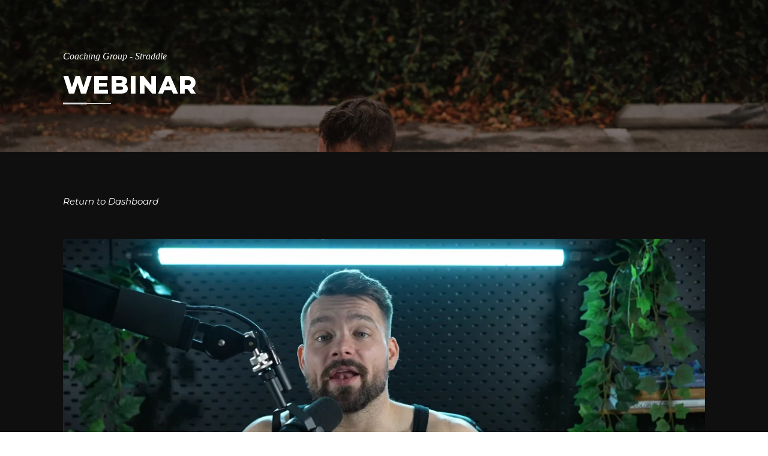

--- FILE ---
content_type: text/html; charset=UTF-8
request_url: https://courses.coachbachmann.com/straddle-handstand-coaching-group-webinar/
body_size: 19734
content:
<!DOCTYPE html>
<html lang="en-US" class="no-js">
<head>
	<meta charset="UTF-8">
	<meta name="viewport" content="width=device-width, initial-scale=1">
	<meta name="google-site-verification" content="hLLNJphgefHHgbukij2-WwdLKc0dAt-rXras5VaTEys" />
	<link rel="profile" href="http://gmpg.org/xfn/11">
	<link rel="pingback" href="https://courses.coachbachmann.com/xmlrpc.php">
	<title>Straddle Handstand Coaching Group &#8211; Webinar &#8211; Coach Bachmann</title>
<meta name='robots' content='max-image-preview:large' />
	<style>img:is([sizes="auto" i], [sizes^="auto," i]) { contain-intrinsic-size: 3000px 1500px }</style>
	<link rel='dns-prefetch' href='//maps.googleapis.com' />
<link rel='dns-prefetch' href='//fonts.googleapis.com' />
<link rel='dns-prefetch' href='//ajax.googleapis.com' />
<link rel='dns-prefetch' href='//maxcdn.bootstrapcdn.com' />
<link rel='dns-prefetch' href='//www.googletagmanager.com' />
<link rel="alternate" type="application/rss+xml" title="Coach Bachmann &raquo; Feed" href="https://courses.coachbachmann.com/feed/" />
<link rel="alternate" type="application/rss+xml" title="Coach Bachmann &raquo; Comments Feed" href="https://courses.coachbachmann.com/comments/feed/" />
<script type="text/javascript">
/* <![CDATA[ */
window._wpemojiSettings = {"baseUrl":"https:\/\/s.w.org\/images\/core\/emoji\/16.0.1\/72x72\/","ext":".png","svgUrl":"https:\/\/s.w.org\/images\/core\/emoji\/16.0.1\/svg\/","svgExt":".svg","source":{"concatemoji":"https:\/\/courses.coachbachmann.com\/wp-includes\/js\/wp-emoji-release.min.js?ver=6.8.3"}};
/*! This file is auto-generated */
!function(s,n){var o,i,e;function c(e){try{var t={supportTests:e,timestamp:(new Date).valueOf()};sessionStorage.setItem(o,JSON.stringify(t))}catch(e){}}function p(e,t,n){e.clearRect(0,0,e.canvas.width,e.canvas.height),e.fillText(t,0,0);var t=new Uint32Array(e.getImageData(0,0,e.canvas.width,e.canvas.height).data),a=(e.clearRect(0,0,e.canvas.width,e.canvas.height),e.fillText(n,0,0),new Uint32Array(e.getImageData(0,0,e.canvas.width,e.canvas.height).data));return t.every(function(e,t){return e===a[t]})}function u(e,t){e.clearRect(0,0,e.canvas.width,e.canvas.height),e.fillText(t,0,0);for(var n=e.getImageData(16,16,1,1),a=0;a<n.data.length;a++)if(0!==n.data[a])return!1;return!0}function f(e,t,n,a){switch(t){case"flag":return n(e,"\ud83c\udff3\ufe0f\u200d\u26a7\ufe0f","\ud83c\udff3\ufe0f\u200b\u26a7\ufe0f")?!1:!n(e,"\ud83c\udde8\ud83c\uddf6","\ud83c\udde8\u200b\ud83c\uddf6")&&!n(e,"\ud83c\udff4\udb40\udc67\udb40\udc62\udb40\udc65\udb40\udc6e\udb40\udc67\udb40\udc7f","\ud83c\udff4\u200b\udb40\udc67\u200b\udb40\udc62\u200b\udb40\udc65\u200b\udb40\udc6e\u200b\udb40\udc67\u200b\udb40\udc7f");case"emoji":return!a(e,"\ud83e\udedf")}return!1}function g(e,t,n,a){var r="undefined"!=typeof WorkerGlobalScope&&self instanceof WorkerGlobalScope?new OffscreenCanvas(300,150):s.createElement("canvas"),o=r.getContext("2d",{willReadFrequently:!0}),i=(o.textBaseline="top",o.font="600 32px Arial",{});return e.forEach(function(e){i[e]=t(o,e,n,a)}),i}function t(e){var t=s.createElement("script");t.src=e,t.defer=!0,s.head.appendChild(t)}"undefined"!=typeof Promise&&(o="wpEmojiSettingsSupports",i=["flag","emoji"],n.supports={everything:!0,everythingExceptFlag:!0},e=new Promise(function(e){s.addEventListener("DOMContentLoaded",e,{once:!0})}),new Promise(function(t){var n=function(){try{var e=JSON.parse(sessionStorage.getItem(o));if("object"==typeof e&&"number"==typeof e.timestamp&&(new Date).valueOf()<e.timestamp+604800&&"object"==typeof e.supportTests)return e.supportTests}catch(e){}return null}();if(!n){if("undefined"!=typeof Worker&&"undefined"!=typeof OffscreenCanvas&&"undefined"!=typeof URL&&URL.createObjectURL&&"undefined"!=typeof Blob)try{var e="postMessage("+g.toString()+"("+[JSON.stringify(i),f.toString(),p.toString(),u.toString()].join(",")+"));",a=new Blob([e],{type:"text/javascript"}),r=new Worker(URL.createObjectURL(a),{name:"wpTestEmojiSupports"});return void(r.onmessage=function(e){c(n=e.data),r.terminate(),t(n)})}catch(e){}c(n=g(i,f,p,u))}t(n)}).then(function(e){for(var t in e)n.supports[t]=e[t],n.supports.everything=n.supports.everything&&n.supports[t],"flag"!==t&&(n.supports.everythingExceptFlag=n.supports.everythingExceptFlag&&n.supports[t]);n.supports.everythingExceptFlag=n.supports.everythingExceptFlag&&!n.supports.flag,n.DOMReady=!1,n.readyCallback=function(){n.DOMReady=!0}}).then(function(){return e}).then(function(){var e;n.supports.everything||(n.readyCallback(),(e=n.source||{}).concatemoji?t(e.concatemoji):e.wpemoji&&e.twemoji&&(t(e.twemoji),t(e.wpemoji)))}))}((window,document),window._wpemojiSettings);
/* ]]> */
</script>
<style id='wp-emoji-styles-inline-css' type='text/css'>

	img.wp-smiley, img.emoji {
		display: inline !important;
		border: none !important;
		box-shadow: none !important;
		height: 1em !important;
		width: 1em !important;
		margin: 0 0.07em !important;
		vertical-align: -0.1em !important;
		background: none !important;
		padding: 0 !important;
	}
</style>
<link rel='stylesheet' id='wp-block-library-css' href='https://courses.coachbachmann.com/wp-includes/css/dist/block-library/style.min.css?ver=6.8.3' type='text/css' media='all' />
<style id='classic-theme-styles-inline-css' type='text/css'>
/*! This file is auto-generated */
.wp-block-button__link{color:#fff;background-color:#32373c;border-radius:9999px;box-shadow:none;text-decoration:none;padding:calc(.667em + 2px) calc(1.333em + 2px);font-size:1.125em}.wp-block-file__button{background:#32373c;color:#fff;text-decoration:none}
</style>
<link rel='stylesheet' id='activecampaign-form-block-css' href='https://courses.coachbachmann.com/wp-content/plugins/activecampaign-subscription-forms/activecampaign-form-block/build/style-index.css?ver=1763138025' type='text/css' media='all' />
<style id='global-styles-inline-css' type='text/css'>
:root{--wp--preset--aspect-ratio--square: 1;--wp--preset--aspect-ratio--4-3: 4/3;--wp--preset--aspect-ratio--3-4: 3/4;--wp--preset--aspect-ratio--3-2: 3/2;--wp--preset--aspect-ratio--2-3: 2/3;--wp--preset--aspect-ratio--16-9: 16/9;--wp--preset--aspect-ratio--9-16: 9/16;--wp--preset--color--black: #000000;--wp--preset--color--cyan-bluish-gray: #abb8c3;--wp--preset--color--white: #ffffff;--wp--preset--color--pale-pink: #f78da7;--wp--preset--color--vivid-red: #cf2e2e;--wp--preset--color--luminous-vivid-orange: #ff6900;--wp--preset--color--luminous-vivid-amber: #fcb900;--wp--preset--color--light-green-cyan: #7bdcb5;--wp--preset--color--vivid-green-cyan: #00d084;--wp--preset--color--pale-cyan-blue: #8ed1fc;--wp--preset--color--vivid-cyan-blue: #0693e3;--wp--preset--color--vivid-purple: #9b51e0;--wp--preset--gradient--vivid-cyan-blue-to-vivid-purple: linear-gradient(135deg,rgba(6,147,227,1) 0%,rgb(155,81,224) 100%);--wp--preset--gradient--light-green-cyan-to-vivid-green-cyan: linear-gradient(135deg,rgb(122,220,180) 0%,rgb(0,208,130) 100%);--wp--preset--gradient--luminous-vivid-amber-to-luminous-vivid-orange: linear-gradient(135deg,rgba(252,185,0,1) 0%,rgba(255,105,0,1) 100%);--wp--preset--gradient--luminous-vivid-orange-to-vivid-red: linear-gradient(135deg,rgba(255,105,0,1) 0%,rgb(207,46,46) 100%);--wp--preset--gradient--very-light-gray-to-cyan-bluish-gray: linear-gradient(135deg,rgb(238,238,238) 0%,rgb(169,184,195) 100%);--wp--preset--gradient--cool-to-warm-spectrum: linear-gradient(135deg,rgb(74,234,220) 0%,rgb(151,120,209) 20%,rgb(207,42,186) 40%,rgb(238,44,130) 60%,rgb(251,105,98) 80%,rgb(254,248,76) 100%);--wp--preset--gradient--blush-light-purple: linear-gradient(135deg,rgb(255,206,236) 0%,rgb(152,150,240) 100%);--wp--preset--gradient--blush-bordeaux: linear-gradient(135deg,rgb(254,205,165) 0%,rgb(254,45,45) 50%,rgb(107,0,62) 100%);--wp--preset--gradient--luminous-dusk: linear-gradient(135deg,rgb(255,203,112) 0%,rgb(199,81,192) 50%,rgb(65,88,208) 100%);--wp--preset--gradient--pale-ocean: linear-gradient(135deg,rgb(255,245,203) 0%,rgb(182,227,212) 50%,rgb(51,167,181) 100%);--wp--preset--gradient--electric-grass: linear-gradient(135deg,rgb(202,248,128) 0%,rgb(113,206,126) 100%);--wp--preset--gradient--midnight: linear-gradient(135deg,rgb(2,3,129) 0%,rgb(40,116,252) 100%);--wp--preset--font-size--small: 13px;--wp--preset--font-size--medium: 20px;--wp--preset--font-size--large: 36px;--wp--preset--font-size--x-large: 42px;--wp--preset--spacing--20: 0.44rem;--wp--preset--spacing--30: 0.67rem;--wp--preset--spacing--40: 1rem;--wp--preset--spacing--50: 1.5rem;--wp--preset--spacing--60: 2.25rem;--wp--preset--spacing--70: 3.38rem;--wp--preset--spacing--80: 5.06rem;--wp--preset--shadow--natural: 6px 6px 9px rgba(0, 0, 0, 0.2);--wp--preset--shadow--deep: 12px 12px 50px rgba(0, 0, 0, 0.4);--wp--preset--shadow--sharp: 6px 6px 0px rgba(0, 0, 0, 0.2);--wp--preset--shadow--outlined: 6px 6px 0px -3px rgba(255, 255, 255, 1), 6px 6px rgba(0, 0, 0, 1);--wp--preset--shadow--crisp: 6px 6px 0px rgba(0, 0, 0, 1);}:where(.is-layout-flex){gap: 0.5em;}:where(.is-layout-grid){gap: 0.5em;}body .is-layout-flex{display: flex;}.is-layout-flex{flex-wrap: wrap;align-items: center;}.is-layout-flex > :is(*, div){margin: 0;}body .is-layout-grid{display: grid;}.is-layout-grid > :is(*, div){margin: 0;}:where(.wp-block-columns.is-layout-flex){gap: 2em;}:where(.wp-block-columns.is-layout-grid){gap: 2em;}:where(.wp-block-post-template.is-layout-flex){gap: 1.25em;}:where(.wp-block-post-template.is-layout-grid){gap: 1.25em;}.has-black-color{color: var(--wp--preset--color--black) !important;}.has-cyan-bluish-gray-color{color: var(--wp--preset--color--cyan-bluish-gray) !important;}.has-white-color{color: var(--wp--preset--color--white) !important;}.has-pale-pink-color{color: var(--wp--preset--color--pale-pink) !important;}.has-vivid-red-color{color: var(--wp--preset--color--vivid-red) !important;}.has-luminous-vivid-orange-color{color: var(--wp--preset--color--luminous-vivid-orange) !important;}.has-luminous-vivid-amber-color{color: var(--wp--preset--color--luminous-vivid-amber) !important;}.has-light-green-cyan-color{color: var(--wp--preset--color--light-green-cyan) !important;}.has-vivid-green-cyan-color{color: var(--wp--preset--color--vivid-green-cyan) !important;}.has-pale-cyan-blue-color{color: var(--wp--preset--color--pale-cyan-blue) !important;}.has-vivid-cyan-blue-color{color: var(--wp--preset--color--vivid-cyan-blue) !important;}.has-vivid-purple-color{color: var(--wp--preset--color--vivid-purple) !important;}.has-black-background-color{background-color: var(--wp--preset--color--black) !important;}.has-cyan-bluish-gray-background-color{background-color: var(--wp--preset--color--cyan-bluish-gray) !important;}.has-white-background-color{background-color: var(--wp--preset--color--white) !important;}.has-pale-pink-background-color{background-color: var(--wp--preset--color--pale-pink) !important;}.has-vivid-red-background-color{background-color: var(--wp--preset--color--vivid-red) !important;}.has-luminous-vivid-orange-background-color{background-color: var(--wp--preset--color--luminous-vivid-orange) !important;}.has-luminous-vivid-amber-background-color{background-color: var(--wp--preset--color--luminous-vivid-amber) !important;}.has-light-green-cyan-background-color{background-color: var(--wp--preset--color--light-green-cyan) !important;}.has-vivid-green-cyan-background-color{background-color: var(--wp--preset--color--vivid-green-cyan) !important;}.has-pale-cyan-blue-background-color{background-color: var(--wp--preset--color--pale-cyan-blue) !important;}.has-vivid-cyan-blue-background-color{background-color: var(--wp--preset--color--vivid-cyan-blue) !important;}.has-vivid-purple-background-color{background-color: var(--wp--preset--color--vivid-purple) !important;}.has-black-border-color{border-color: var(--wp--preset--color--black) !important;}.has-cyan-bluish-gray-border-color{border-color: var(--wp--preset--color--cyan-bluish-gray) !important;}.has-white-border-color{border-color: var(--wp--preset--color--white) !important;}.has-pale-pink-border-color{border-color: var(--wp--preset--color--pale-pink) !important;}.has-vivid-red-border-color{border-color: var(--wp--preset--color--vivid-red) !important;}.has-luminous-vivid-orange-border-color{border-color: var(--wp--preset--color--luminous-vivid-orange) !important;}.has-luminous-vivid-amber-border-color{border-color: var(--wp--preset--color--luminous-vivid-amber) !important;}.has-light-green-cyan-border-color{border-color: var(--wp--preset--color--light-green-cyan) !important;}.has-vivid-green-cyan-border-color{border-color: var(--wp--preset--color--vivid-green-cyan) !important;}.has-pale-cyan-blue-border-color{border-color: var(--wp--preset--color--pale-cyan-blue) !important;}.has-vivid-cyan-blue-border-color{border-color: var(--wp--preset--color--vivid-cyan-blue) !important;}.has-vivid-purple-border-color{border-color: var(--wp--preset--color--vivid-purple) !important;}.has-vivid-cyan-blue-to-vivid-purple-gradient-background{background: var(--wp--preset--gradient--vivid-cyan-blue-to-vivid-purple) !important;}.has-light-green-cyan-to-vivid-green-cyan-gradient-background{background: var(--wp--preset--gradient--light-green-cyan-to-vivid-green-cyan) !important;}.has-luminous-vivid-amber-to-luminous-vivid-orange-gradient-background{background: var(--wp--preset--gradient--luminous-vivid-amber-to-luminous-vivid-orange) !important;}.has-luminous-vivid-orange-to-vivid-red-gradient-background{background: var(--wp--preset--gradient--luminous-vivid-orange-to-vivid-red) !important;}.has-very-light-gray-to-cyan-bluish-gray-gradient-background{background: var(--wp--preset--gradient--very-light-gray-to-cyan-bluish-gray) !important;}.has-cool-to-warm-spectrum-gradient-background{background: var(--wp--preset--gradient--cool-to-warm-spectrum) !important;}.has-blush-light-purple-gradient-background{background: var(--wp--preset--gradient--blush-light-purple) !important;}.has-blush-bordeaux-gradient-background{background: var(--wp--preset--gradient--blush-bordeaux) !important;}.has-luminous-dusk-gradient-background{background: var(--wp--preset--gradient--luminous-dusk) !important;}.has-pale-ocean-gradient-background{background: var(--wp--preset--gradient--pale-ocean) !important;}.has-electric-grass-gradient-background{background: var(--wp--preset--gradient--electric-grass) !important;}.has-midnight-gradient-background{background: var(--wp--preset--gradient--midnight) !important;}.has-small-font-size{font-size: var(--wp--preset--font-size--small) !important;}.has-medium-font-size{font-size: var(--wp--preset--font-size--medium) !important;}.has-large-font-size{font-size: var(--wp--preset--font-size--large) !important;}.has-x-large-font-size{font-size: var(--wp--preset--font-size--x-large) !important;}
:where(.wp-block-post-template.is-layout-flex){gap: 1.25em;}:where(.wp-block-post-template.is-layout-grid){gap: 1.25em;}
:where(.wp-block-columns.is-layout-flex){gap: 2em;}:where(.wp-block-columns.is-layout-grid){gap: 2em;}
:root :where(.wp-block-pullquote){font-size: 1.5em;line-height: 1.6;}
</style>
<link rel='stylesheet' id='mpp-aptbox-css' href='https://courses.coachbachmann.com/wp-content/plugins/apmpp/source/css/jquery.aptbox.min.css?ver=6.8.3' type='text/css' media='all' />
<link rel='stylesheet' id='mpp-css' href='https://courses.coachbachmann.com/wp-content/plugins/apmpp/source/css/mpp.css?ver=6.8.3' type='text/css' media='all' />
<link rel='stylesheet' id='gdlr-core-google-font-css' href='https://fonts.googleapis.com/css?family=Montserrat%3A100%2C100italic%2C200%2C200italic%2C300%2C300italic%2Cregular%2Citalic%2C500%2C500italic%2C600%2C600italic%2C700%2C700italic%2C800%2C800italic%2C900%2C900italic%7COpen+Sans%3A300%2C300italic%2Cregular%2Citalic%2C600%2C600italic%2C700%2C700italic%2C800%2C800italic&#038;subset=cyrillic-ext%2Cvietnamese%2Clatin%2Ccyrillic%2Clatin-ext%2Cgreek-ext%2Cgreek&#038;ver=6.8.3' type='text/css' media='all' />
<link rel='stylesheet' id='gdlr-core-plugin-css' href='https://courses.coachbachmann.com/wp-content/plugins/goodlayers-core/plugins/combine/style.css?ver=6.8.3' type='text/css' media='all' />
<link rel='stylesheet' id='gdlr-core-page-builder-css' href='https://courses.coachbachmann.com/wp-content/plugins/goodlayers-core/include/css/page-builder.css?ver=6.8.3' type='text/css' media='all' />
<link rel='stylesheet' id='membermouse-jquery-css-css' href='//ajax.googleapis.com/ajax/libs/jqueryui/1.13.3/themes/smoothness/jquery-ui.css?ver=1.13.3' type='text/css' media='all' />
<link rel='stylesheet' id='membermouse-main-css' href='https://courses.coachbachmann.com/wp-content/plugins/membermouse/resources/css/common/mm-main.css?ver=3.0.26' type='text/css' media='all' />
<link rel='stylesheet' id='membermouse-buttons-css' href='https://courses.coachbachmann.com/wp-content/plugins/membermouse/resources/css/common/mm-buttons.css?ver=3.0.26' type='text/css' media='all' />
<link rel='stylesheet' id='membermouse-font-awesome-css' href='//maxcdn.bootstrapcdn.com/font-awesome/4.7.0/css/font-awesome.min.css?ver=6.8.3' type='text/css' media='all' />
<link rel='stylesheet' id='pmpro_frontend_base-css' href='https://courses.coachbachmann.com/wp-content/plugins/paid-memberships-pro/css/frontend/base.css?ver=3.6.2' type='text/css' media='all' />
<link rel='stylesheet' id='pmpro_frontend_variation_1-css' href='https://courses.coachbachmann.com/wp-content/plugins/paid-memberships-pro/css/frontend/variation_1.css?ver=3.6.2' type='text/css' media='all' />
<link rel='stylesheet' id='select2-css' href='https://courses.coachbachmann.com/wp-content/plugins/paid-memberships-pro/css/select2.min.css?ver=4.1.0-beta.0' type='text/css' media='screen' />
<link rel='stylesheet' id='paoc-pro-public-style-css' href='https://courses.coachbachmann.com/wp-content/plugins/popup-anything-on-click-pro/assets/css/paoc-public.min.css?ver=1.3.2' type='text/css' media='all' />
<link rel='stylesheet' id='wp-spaios-public-css-css' href='https://courses.coachbachmann.com/wp-content/plugins/sliderspack-pro/assets/css/wp-spaios-public.css?ver=1.0.6' type='text/css' media='all' />
<link rel='stylesheet' id='infinite-style-core-css' href='https://courses.coachbachmann.com/wp-content/themes/infinite/css/style-core.css?ver=6.8.3' type='text/css' media='all' />
<link rel='stylesheet' id='infinite-custom-style-css' href='https://courses.coachbachmann.com/wp-content/uploads/gdlr-style-custom.css?1741128064&#038;ver=6.8.3' type='text/css' media='all' />
<link rel='stylesheet' id='ubermenu-css' href='https://courses.coachbachmann.com/wp-content/plugins/ubermenu/pro/assets/css/ubermenu.min.css?ver=3.5' type='text/css' media='all' />
<link rel='stylesheet' id='ubermenu-black-white-2-css' href='https://courses.coachbachmann.com/wp-content/plugins/ubermenu/assets/css/skins/blackwhite2.css?ver=6.8.3' type='text/css' media='all' />
<link rel='stylesheet' id='ubermenu-trans-black-hov-css' href='https://courses.coachbachmann.com/wp-content/plugins/ubermenu/pro/assets/css/skins/trans_black_hover.css?ver=6.8.3' type='text/css' media='all' />
<link rel='stylesheet' id='ubermenu-font-awesome-all-css' href='https://courses.coachbachmann.com/wp-content/plugins/ubermenu/assets/fontawesome/css/all.min.css?ver=6.8.3' type='text/css' media='all' />
<link rel='stylesheet' id='infinite-child-theme-style-css' href='https://courses.coachbachmann.com/wp-content/themes/infinite-child/style.css?ver=3.0.0.1692606665' type='text/css' media='all' />
<!--n2css--><!--n2js--><script type="text/javascript" id="jquery-core-js-extra">
/* <![CDATA[ */
var visionGlobalMember = {"isLoggedIn":"","ajax_url":"https:\/\/courses.coachbachmann.com\/wp-admin\/admin-ajax.php","nonce":"c6d8a34400"};
/* ]]> */
</script>
<script type="text/javascript" src="https://courses.coachbachmann.com/wp-includes/js/jquery/jquery.min.js?ver=3.7.1" id="jquery-core-js"></script>
<script type="text/javascript" src="https://courses.coachbachmann.com/wp-includes/js/jquery/jquery-migrate.min.js?ver=3.4.1" id="jquery-migrate-js"></script>
<script type="text/javascript" src="https://courses.coachbachmann.com/wp-content/plugins/apmpp/source/js/jquery.aptbox.min.js?ver=6.8.3" id="mpp-apt-js"></script>
<script type="text/javascript" src="https://courses.coachbachmann.com/wp-content/plugins/apmpp/source/js/masonry.pkgd.min.js?ver=6.8.3" id="mpp-masonry-js"></script>
<script type="text/javascript" src="https://courses.coachbachmann.com/wp-content/plugins/apmpp/source/js/imagesloaded.pkgd.min.js?ver=6.8.3" id="mpp-imagesloaded-js"></script>
<script type="text/javascript" src="https://courses.coachbachmann.com/wp-content/plugins/apmpp/source/js/apjustify.js?ver=6.8.3" id="mpp-apjustify-js"></script>
<script type="text/javascript" id="mpp-js-extra">
/* <![CDATA[ */
var mpp_data = {"ajax_url":"https:\/\/courses.coachbachmann.com\/wp-admin\/admin-ajax.php"};
/* ]]> */
</script>
<script type="text/javascript" src="https://courses.coachbachmann.com/wp-content/plugins/apmpp/source/js/new.js?ver=6.8.3" id="mpp-js"></script>
<script type="text/javascript" id="membermouse-global-js-extra">
/* <![CDATA[ */
var MemberMouseGlobal = {"jsIsAdmin":"","adminUrl":"https:\/\/courses.coachbachmann.com\/wp-admin\/","globalurl":"https:\/\/courses.coachbachmann.com\/wp-content\/plugins\/membermouse","ajaxurl":"https:\/\/courses.coachbachmann.com\/wp-admin\/admin-ajax.php","checkoutProcessingPaidMessage":"Please wait while we process your order...","checkoutProcessingFreeMessage":"Please wait while we create your account...","checkoutProcessingMessageCSS":"mm-checkout-processing-message","currencyInfo":{"currency":"EUR","postfixIso":false,"name":"Euro","int_curr_symbol":"&#45;&#55;&#52;&#20;","currency_symbol":"&euro;","mon_decimal_point":".","mon_thousands_sep":",","mon_grouping":"3;3","positive_sign":"","negative_sign":"","int_frac_digits":"2","frac_digits":"2","p_cs_precedes":"1","p_sep_by_space":"0","n_cs_precedes":"1","n_sep_by_space":"0","p_sign_posn":"1","n_sign_posn":"1"}};
/* ]]> */
</script>
<script type="text/javascript" src="https://courses.coachbachmann.com/wp-content/plugins/membermouse/resources/js/global.js?ver=3.0.26" id="membermouse-global-js"></script>
<script type="text/javascript" src="https://courses.coachbachmann.com/wp-includes/js/dist/hooks.min.js?ver=4d63a3d491d11ffd8ac6" id="wp-hooks-js"></script>
<script type="text/javascript" src="https://courses.coachbachmann.com/wp-includes/js/dist/i18n.min.js?ver=5e580eb46a90c2b997e6" id="wp-i18n-js"></script>
<script type="text/javascript" id="wp-i18n-js-after">
/* <![CDATA[ */
wp.i18n.setLocaleData( { 'text direction\u0004ltr': [ 'ltr' ] } );
/* ]]> */
</script>
<script type="text/javascript" src="https://courses.coachbachmann.com/wp-content/plugins/membermouse/resources/js/common/mm-common-core.js?ver=3.0.26" id="mm-common-core.js-js"></script>
<script type="text/javascript" src="https://courses.coachbachmann.com/wp-content/plugins/membermouse/resources/js/user/mm-preview.js?ver=3.0.26" id="mm-preview.js-js"></script>
<script type="text/javascript" src="https://courses.coachbachmann.com/wp-content/plugins/paid-memberships-pro/js/select2.min.js?ver=4.1.0-beta.0" id="select2-js"></script>
<!--[if lt IE 9]>
<script type="text/javascript" src="https://courses.coachbachmann.com/wp-content/themes/infinite/js/html5.js?ver=6.8.3" id="html5js-js"></script>
<![endif]-->
<script type="text/javascript" id="vision-sidebar-data-handle-js-extra">
/* <![CDATA[ */
var visionSidebarData = {"isLoggedIn":"","nonce":"c6d8a34400"};
/* ]]> */
</script>
<link rel="https://api.w.org/" href="https://courses.coachbachmann.com/wp-json/" /><link rel="alternate" title="JSON" type="application/json" href="https://courses.coachbachmann.com/wp-json/wp/v2/pages/23291" /><link rel="EditURI" type="application/rsd+xml" title="RSD" href="https://courses.coachbachmann.com/xmlrpc.php?rsd" />
<meta name="generator" content="WordPress 6.8.3" />
<link rel="canonical" href="https://courses.coachbachmann.com/straddle-handstand-coaching-group-webinar/" />
<link rel='shortlink' href='https://courses.coachbachmann.com/?p=23291' />
<link rel="alternate" title="oEmbed (JSON)" type="application/json+oembed" href="https://courses.coachbachmann.com/wp-json/oembed/1.0/embed?url=https%3A%2F%2Fcourses.coachbachmann.com%2Fstraddle-handstand-coaching-group-webinar%2F" />
<meta name="generator" content="Site Kit by Google 1.166.0" />    <style type="text/css">

      .mmcs-classroom .nav-back i,
      .mmcs-classroom .navbar-section a.btn,
      .mmcs-classroom .navbar-section a,
      .mmcs-classroom div#mmcs-lesson-navigation button {
        color: rgba() !important;
      }

      .mmcs-classroom .navbar-section .dropdown .menu a {
        color: rgba() !important;
      }

      .mmcs-classroom .mmcs-progress-ring {
        background-color: rgba() !important;
      }

      .mmcs-classroom .mmcs-course-filter .dropdown .btn span,
      .mmcs-classroom .mmcs-course-filter .dropdown .btn i,
      .mmcs-classroom .mmcs-course-filter .input-group .input-group-btn,
      .mmcs-classroom .mmcs-course-filter .input-group .mmcs-search,
      .mmcs-classroom .mmcs-course-filter .input-group input[type=text],
      .mmcs-classroom .mmcs-course-filter .dropdown a,
      .mmcs-classroom .pagination,
      .mmcs-classroom .pagination i,
      .mmcs-classroom .pagination a {
        color: rgba() !important;
        border-color: rgba() !important;
      }

      /* body.mmcs-classroom a{
        color: rgba();
      } */

      #mmcs-navbar,
      #mmcs-navbar button#mmcs-classroom-previous-lesson-link,
      #mmcs-navbar button#mmcs-classroom-previous-lesson-link:hover,
      .mmcs-classroom div#mmcs-lesson-navigation button#previous_lesson_link,
      .mmcs-classroom div#mmcs-lesson-navigation button#previous_lesson_link:hover {
        background: rgba();
      }

      .course-progress .user-progress,
      .btn-green,
      #mmcs-navbar button:not(#mmcs-classroom-previous-lesson-link),
      .mmcs-classroom div#mmcs-lesson-navigation button:not(#previous_lesson_link),
      .mmcs-classroom #mmcs-quiz-navigation button:focus,
      .mmcs-classroom #mmcs-quiz-navigation button:hover {
        background: rgba(, 0.9);
      }

      .btn-green:hover,
      #mmcs-navbar button:not(#mmcs-classroom-previous-lesson-link):focus,
      #mmcs-navbar button:not(#mmcs-classroom-previous-lesson-link):hover,
      .mmcs-classroom div#mmcs-lesson-navigation button:not(#previous_lesson_link):focus,
      .mmcs-classroom div#mmcs-lesson-navigation button:not(#previous_lesson_link):hover,
      .mmcs-classroom #mmcs-quiz-navigation button {
        background: rgba();
      }

      .btn-green{border: rgba()}

      .course-progress .progress-text,
      .mmcs-lesson i.mmcs-circle-regular {
        color: rgba();
      }

      #mmcs-main #bookmark, .mmcs-lesson.current{background: rgba(, 0.3)}

      .mmcs-instructor .tile-subtitle{
        color: rgba(, 1);
      }

      .mmcs-classroom .mmcs-quiz-question-feedback {
        border-top-color: rgba(, 1);
        border-bottom-color: rgba(, 1);
      }

    </style>
                <script type="text/javascript">
                // Ninja Tables is supressing the global JS to keep all the JS functions work event other plugins throw error.
                // If You want to disable this please go to Ninja Tables -> Tools -> Global Settings and disable it
                var oldOnError = window.onerror;
                window.onerror = function (message, url, lineNumber) {
                    if (oldOnError) oldOnError.apply(this, arguments);  // Call any previously assigned handler
                                        console.error(message, [url, "Line#: " + lineNumber]);
                                        return true;
                };
            </script>
        <style id="pmpro_colors">:root {
	--pmpro--color--base: #ffffff;
	--pmpro--color--contrast: #222222;
	--pmpro--color--accent: #0c3d54;
	--pmpro--color--accent--variation: hsl( 199,75%,28.5% );
	--pmpro--color--border--variation: hsl( 0,0%,91% );
}</style><style id="ubermenu-custom-generated-css">
/** Font Awesome 4 Compatibility **/
.fa{font-style:normal;font-variant:normal;font-weight:normal;font-family:FontAwesome;}

/** UberMenu Custom Menu Styles (Customizer) **/
/* main */
 .ubermenu-main .ubermenu-item-level-0 > .ubermenu-target { font-size:16px; text-transform:uppercase; }
 .ubermenu-main .ubermenu-nav .ubermenu-item.ubermenu-item-level-0 > .ubermenu-target { font-weight:700; }
 .ubermenu-main .ubermenu-submenu .ubermenu-item-header > .ubermenu-target, .ubermenu-main .ubermenu-tab > .ubermenu-target { text-transform:uppercase; }
 .ubermenu-main .ubermenu-submenu .ubermenu-item-header > .ubermenu-target:hover { color:#595959; background-color:#565656; }
 .ubermenu.ubermenu-main .ubermenu-item-normal > .ubermenu-target:hover, .ubermenu.ubermenu-main .ubermenu-item-normal.ubermenu-active > .ubermenu-target { color:#0a0a0a; background-color:#ffffff; }
 .ubermenu-main .ubermenu-item-normal > .ubermenu-target { font-size:14px; text-transform:uppercase; }
 .ubermenu-responsive-toggle.ubermenu-responsive-toggle-main:hover { color:#0a0a0a; }


/** UberMenu Custom Menu Item Styles (Menu Item Settings) **/
/* 1382 */   .ubermenu .ubermenu-item.ubermenu-item-1382.ubermenu-active > .ubermenu-target, .ubermenu .ubermenu-item.ubermenu-item-1382:hover > .ubermenu-target, .ubermenu .ubermenu-submenu .ubermenu-item.ubermenu-item-1382.ubermenu-active > .ubermenu-target, .ubermenu .ubermenu-submenu .ubermenu-item.ubermenu-item-1382:hover > .ubermenu-target { color:#000000; }
/* 1383 */   .ubermenu .ubermenu-item.ubermenu-item-1383.ubermenu-active > .ubermenu-target, .ubermenu .ubermenu-item.ubermenu-item-1383:hover > .ubermenu-target, .ubermenu .ubermenu-submenu .ubermenu-item.ubermenu-item-1383.ubermenu-active > .ubermenu-target, .ubermenu .ubermenu-submenu .ubermenu-item.ubermenu-item-1383:hover > .ubermenu-target { color:#000000; }
/* 1384 */   .ubermenu .ubermenu-item.ubermenu-item-1384.ubermenu-active > .ubermenu-target, .ubermenu .ubermenu-item.ubermenu-item-1384:hover > .ubermenu-target, .ubermenu .ubermenu-submenu .ubermenu-item.ubermenu-item-1384.ubermenu-active > .ubermenu-target, .ubermenu .ubermenu-submenu .ubermenu-item.ubermenu-item-1384:hover > .ubermenu-target { color:#000000; }
/* 1434 */   .ubermenu .ubermenu-item.ubermenu-item-1434.ubermenu-active > .ubermenu-target, .ubermenu .ubermenu-item.ubermenu-item-1434:hover > .ubermenu-target, .ubermenu .ubermenu-submenu .ubermenu-item.ubermenu-item-1434.ubermenu-active > .ubermenu-target, .ubermenu .ubermenu-submenu .ubermenu-item.ubermenu-item-1434:hover > .ubermenu-target { color:#000000; }
/* 1435 */   .ubermenu .ubermenu-item.ubermenu-item-1435.ubermenu-active > .ubermenu-target, .ubermenu .ubermenu-item.ubermenu-item-1435:hover > .ubermenu-target, .ubermenu .ubermenu-submenu .ubermenu-item.ubermenu-item-1435.ubermenu-active > .ubermenu-target, .ubermenu .ubermenu-submenu .ubermenu-item.ubermenu-item-1435:hover > .ubermenu-target { color:#000000; }
/* 1436 */   .ubermenu .ubermenu-item.ubermenu-item-1436.ubermenu-active > .ubermenu-target, .ubermenu .ubermenu-item.ubermenu-item-1436:hover > .ubermenu-target, .ubermenu .ubermenu-submenu .ubermenu-item.ubermenu-item-1436.ubermenu-active > .ubermenu-target, .ubermenu .ubermenu-submenu .ubermenu-item.ubermenu-item-1436:hover > .ubermenu-target { color:#000000; }
/* 1437 */   .ubermenu .ubermenu-item.ubermenu-item-1437.ubermenu-active > .ubermenu-target, .ubermenu .ubermenu-item.ubermenu-item-1437:hover > .ubermenu-target, .ubermenu .ubermenu-submenu .ubermenu-item.ubermenu-item-1437.ubermenu-active > .ubermenu-target, .ubermenu .ubermenu-submenu .ubermenu-item.ubermenu-item-1437:hover > .ubermenu-target { color:#000000; }
/* 1470 */   .ubermenu .ubermenu-item.ubermenu-item-1470.ubermenu-active > .ubermenu-target, .ubermenu .ubermenu-item.ubermenu-item-1470:hover > .ubermenu-target, .ubermenu .ubermenu-submenu .ubermenu-item.ubermenu-item-1470.ubermenu-active > .ubermenu-target, .ubermenu .ubermenu-submenu .ubermenu-item.ubermenu-item-1470:hover > .ubermenu-target { color:#000000; }
/* 1471 */   .ubermenu .ubermenu-item.ubermenu-item-1471.ubermenu-active > .ubermenu-target, .ubermenu .ubermenu-item.ubermenu-item-1471:hover > .ubermenu-target, .ubermenu .ubermenu-submenu .ubermenu-item.ubermenu-item-1471.ubermenu-active > .ubermenu-target, .ubermenu .ubermenu-submenu .ubermenu-item.ubermenu-item-1471:hover > .ubermenu-target { color:#000000; }
/* 1475 */   .ubermenu .ubermenu-item.ubermenu-item-1475.ubermenu-active > .ubermenu-target, .ubermenu .ubermenu-item.ubermenu-item-1475:hover > .ubermenu-target, .ubermenu .ubermenu-submenu .ubermenu-item.ubermenu-item-1475.ubermenu-active > .ubermenu-target, .ubermenu .ubermenu-submenu .ubermenu-item.ubermenu-item-1475:hover > .ubermenu-target { color:#000000; }
/* 3476 */   .ubermenu .ubermenu-item.ubermenu-item-3476 > .ubermenu-target { color:#ffffff; }
             .ubermenu .ubermenu-item.ubermenu-item-3476.ubermenu-active > .ubermenu-target, .ubermenu .ubermenu-item.ubermenu-item-3476:hover > .ubermenu-target, .ubermenu .ubermenu-submenu .ubermenu-item.ubermenu-item-3476.ubermenu-active > .ubermenu-target, .ubermenu .ubermenu-submenu .ubermenu-item.ubermenu-item-3476:hover > .ubermenu-target { color:#000000; }
/* 3475 */   .ubermenu .ubermenu-item.ubermenu-item-3475 > .ubermenu-target { background:#0c0c0c; color:#ffffff; }
             .ubermenu .ubermenu-item.ubermenu-item-3475.ubermenu-active > .ubermenu-target, .ubermenu .ubermenu-item.ubermenu-item-3475 > .ubermenu-target:hover, .ubermenu .ubermenu-submenu .ubermenu-item.ubermenu-item-3475.ubermenu-active > .ubermenu-target, .ubermenu .ubermenu-submenu .ubermenu-item.ubermenu-item-3475 > .ubermenu-target:hover { background:#000000; }
             .ubermenu .ubermenu-item.ubermenu-item-3475.ubermenu-active > .ubermenu-target, .ubermenu .ubermenu-item.ubermenu-item-3475:hover > .ubermenu-target, .ubermenu .ubermenu-submenu .ubermenu-item.ubermenu-item-3475.ubermenu-active > .ubermenu-target, .ubermenu .ubermenu-submenu .ubermenu-item.ubermenu-item-3475:hover > .ubermenu-target { color:#ffffff; }
/* 3484 */   .ubermenu .ubermenu-item.ubermenu-item-3484.ubermenu-active > .ubermenu-target, .ubermenu .ubermenu-item.ubermenu-item-3484:hover > .ubermenu-target, .ubermenu .ubermenu-submenu .ubermenu-item.ubermenu-item-3484.ubermenu-active > .ubermenu-target, .ubermenu .ubermenu-submenu .ubermenu-item.ubermenu-item-3484:hover > .ubermenu-target { color:#000000; }
/* 3495 */   .ubermenu .ubermenu-item.ubermenu-item-3495.ubermenu-active > .ubermenu-target, .ubermenu .ubermenu-item.ubermenu-item-3495:hover > .ubermenu-target, .ubermenu .ubermenu-submenu .ubermenu-item.ubermenu-item-3495.ubermenu-active > .ubermenu-target, .ubermenu .ubermenu-submenu .ubermenu-item.ubermenu-item-3495:hover > .ubermenu-target { color:#0c0c0c; }
/* 3525 */   .ubermenu .ubermenu-item.ubermenu-item-3525.ubermenu-active > .ubermenu-target, .ubermenu .ubermenu-item.ubermenu-item-3525:hover > .ubermenu-target, .ubermenu .ubermenu-submenu .ubermenu-item.ubermenu-item-3525.ubermenu-active > .ubermenu-target, .ubermenu .ubermenu-submenu .ubermenu-item.ubermenu-item-3525:hover > .ubermenu-target { color:#000000; }
/* 3518 */   .ubermenu .ubermenu-item.ubermenu-item-3518 > .ubermenu-target { color:#0a0a0a; }
             .ubermenu .ubermenu-item.ubermenu-item-3518.ubermenu-active > .ubermenu-target, .ubermenu .ubermenu-item.ubermenu-item-3518:hover > .ubermenu-target, .ubermenu .ubermenu-submenu .ubermenu-item.ubermenu-item-3518.ubermenu-active > .ubermenu-target, .ubermenu .ubermenu-submenu .ubermenu-item.ubermenu-item-3518:hover > .ubermenu-target { color:#000000; }
/* 3501 */   .ubermenu .ubermenu-item.ubermenu-item-3501 > .ubermenu-target { color:#000000; }
             .ubermenu .ubermenu-item.ubermenu-item-3501.ubermenu-active > .ubermenu-target, .ubermenu .ubermenu-item.ubermenu-item-3501:hover > .ubermenu-target, .ubermenu .ubermenu-submenu .ubermenu-item.ubermenu-item-3501.ubermenu-active > .ubermenu-target, .ubermenu .ubermenu-submenu .ubermenu-item.ubermenu-item-3501:hover > .ubermenu-target { color:#000000; }
/* 3541 */   .ubermenu .ubermenu-item.ubermenu-item-3541.ubermenu-active > .ubermenu-target, .ubermenu .ubermenu-item.ubermenu-item-3541:hover > .ubermenu-target, .ubermenu .ubermenu-submenu .ubermenu-item.ubermenu-item-3541.ubermenu-active > .ubermenu-target, .ubermenu .ubermenu-submenu .ubermenu-item.ubermenu-item-3541:hover > .ubermenu-target { color:#0a0a0a; }
/* 3540 */   .ubermenu .ubermenu-item.ubermenu-item-3540 > .ubermenu-target { background:#0a0a0a; color:#ffffff; }
             .ubermenu .ubermenu-item.ubermenu-item-3540.ubermenu-active > .ubermenu-target, .ubermenu .ubermenu-item.ubermenu-item-3540 > .ubermenu-target:hover, .ubermenu .ubermenu-submenu .ubermenu-item.ubermenu-item-3540.ubermenu-active > .ubermenu-target, .ubermenu .ubermenu-submenu .ubermenu-item.ubermenu-item-3540 > .ubermenu-target:hover { background:#0a0a0a; }
             .ubermenu .ubermenu-item.ubermenu-item-3540.ubermenu-active > .ubermenu-target, .ubermenu .ubermenu-item.ubermenu-item-3540:hover > .ubermenu-target, .ubermenu .ubermenu-submenu .ubermenu-item.ubermenu-item-3540.ubermenu-active > .ubermenu-target, .ubermenu .ubermenu-submenu .ubermenu-item.ubermenu-item-3540:hover > .ubermenu-target { color:#ffffff; }
/* 3558 */   .ubermenu .ubermenu-item.ubermenu-item-3558.ubermenu-active > .ubermenu-target, .ubermenu .ubermenu-item.ubermenu-item-3558:hover > .ubermenu-target, .ubermenu .ubermenu-submenu .ubermenu-item.ubermenu-item-3558.ubermenu-active > .ubermenu-target, .ubermenu .ubermenu-submenu .ubermenu-item.ubermenu-item-3558:hover > .ubermenu-target { color:#0a0a0a; }
/* 3574 */   .ubermenu .ubermenu-item.ubermenu-item-3574.ubermenu-active > .ubermenu-target, .ubermenu .ubermenu-item.ubermenu-item-3574:hover > .ubermenu-target, .ubermenu .ubermenu-submenu .ubermenu-item.ubermenu-item-3574.ubermenu-active > .ubermenu-target, .ubermenu .ubermenu-submenu .ubermenu-item.ubermenu-item-3574:hover > .ubermenu-target { color:#000000; }
/* 3587 */   .ubermenu .ubermenu-item.ubermenu-item-3587.ubermenu-active > .ubermenu-target, .ubermenu .ubermenu-item.ubermenu-item-3587:hover > .ubermenu-target, .ubermenu .ubermenu-submenu .ubermenu-item.ubermenu-item-3587.ubermenu-active > .ubermenu-target, .ubermenu .ubermenu-submenu .ubermenu-item.ubermenu-item-3587:hover > .ubermenu-target { color:#0a0a0a; }
/* 3615 */   .ubermenu .ubermenu-item.ubermenu-item-3615.ubermenu-active > .ubermenu-target, .ubermenu .ubermenu-item.ubermenu-item-3615:hover > .ubermenu-target, .ubermenu .ubermenu-submenu .ubermenu-item.ubermenu-item-3615.ubermenu-active > .ubermenu-target, .ubermenu .ubermenu-submenu .ubermenu-item.ubermenu-item-3615:hover > .ubermenu-target { color:#0a0a0a; }
/* 3624 */   .ubermenu .ubermenu-item.ubermenu-item-3624.ubermenu-active > .ubermenu-target, .ubermenu .ubermenu-item.ubermenu-item-3624:hover > .ubermenu-target, .ubermenu .ubermenu-submenu .ubermenu-item.ubermenu-item-3624.ubermenu-active > .ubermenu-target, .ubermenu .ubermenu-submenu .ubermenu-item.ubermenu-item-3624:hover > .ubermenu-target { color:#0a0a0a; }
/* 3648 */   .ubermenu .ubermenu-item.ubermenu-item-3648.ubermenu-active > .ubermenu-target, .ubermenu .ubermenu-item.ubermenu-item-3648:hover > .ubermenu-target, .ubermenu .ubermenu-submenu .ubermenu-item.ubermenu-item-3648.ubermenu-active > .ubermenu-target, .ubermenu .ubermenu-submenu .ubermenu-item.ubermenu-item-3648:hover > .ubermenu-target { color:#0a0a0a; }
/* 3649 */   .ubermenu .ubermenu-item.ubermenu-item-3649.ubermenu-active > .ubermenu-target, .ubermenu .ubermenu-item.ubermenu-item-3649:hover > .ubermenu-target, .ubermenu .ubermenu-submenu .ubermenu-item.ubermenu-item-3649.ubermenu-active > .ubermenu-target, .ubermenu .ubermenu-submenu .ubermenu-item.ubermenu-item-3649:hover > .ubermenu-target { color:#0a0a0a; }
/* 3647 */   .ubermenu .ubermenu-item.ubermenu-item-3647 > .ubermenu-target { background:#0a0a0a; color:#ffffff; }
             .ubermenu .ubermenu-item.ubermenu-item-3647.ubermenu-active > .ubermenu-target, .ubermenu .ubermenu-item.ubermenu-item-3647 > .ubermenu-target:hover, .ubermenu .ubermenu-submenu .ubermenu-item.ubermenu-item-3647.ubermenu-active > .ubermenu-target, .ubermenu .ubermenu-submenu .ubermenu-item.ubermenu-item-3647 > .ubermenu-target:hover { background:#0a0a0a; }
             .ubermenu .ubermenu-item.ubermenu-item-3647.ubermenu-active > .ubermenu-target, .ubermenu .ubermenu-item.ubermenu-item-3647:hover > .ubermenu-target, .ubermenu .ubermenu-submenu .ubermenu-item.ubermenu-item-3647.ubermenu-active > .ubermenu-target, .ubermenu .ubermenu-submenu .ubermenu-item.ubermenu-item-3647:hover > .ubermenu-target { color:#ffffff; }
/* 3670 */   .ubermenu .ubermenu-item.ubermenu-item-3670 > .ubermenu-target { color:#0a0a0a; }
             .ubermenu .ubermenu-item.ubermenu-item-3670.ubermenu-active > .ubermenu-target, .ubermenu .ubermenu-item.ubermenu-item-3670:hover > .ubermenu-target, .ubermenu .ubermenu-submenu .ubermenu-item.ubermenu-item-3670.ubermenu-active > .ubermenu-target, .ubermenu .ubermenu-submenu .ubermenu-item.ubermenu-item-3670:hover > .ubermenu-target { color:#0a0a0a; }
/* 3679 */   .ubermenu .ubermenu-item.ubermenu-item-3679 > .ubermenu-target { color:#0a0a0a; }
             .ubermenu .ubermenu-item.ubermenu-item-3679.ubermenu-active > .ubermenu-target, .ubermenu .ubermenu-item.ubermenu-item-3679:hover > .ubermenu-target, .ubermenu .ubermenu-submenu .ubermenu-item.ubermenu-item-3679.ubermenu-active > .ubermenu-target, .ubermenu .ubermenu-submenu .ubermenu-item.ubermenu-item-3679:hover > .ubermenu-target { color:#0a0a0a; }
/* 3687 */   .ubermenu .ubermenu-item.ubermenu-item-3687 > .ubermenu-target { color:#0a0a0a; }
             .ubermenu .ubermenu-item.ubermenu-item-3687.ubermenu-active > .ubermenu-target, .ubermenu .ubermenu-item.ubermenu-item-3687:hover > .ubermenu-target, .ubermenu .ubermenu-submenu .ubermenu-item.ubermenu-item-3687.ubermenu-active > .ubermenu-target, .ubermenu .ubermenu-submenu .ubermenu-item.ubermenu-item-3687:hover > .ubermenu-target { color:#000000; }
/* 3706 */   .ubermenu .ubermenu-item.ubermenu-item-3706 > .ubermenu-target { color:#000000; }
             .ubermenu .ubermenu-item.ubermenu-item-3706.ubermenu-active > .ubermenu-target, .ubermenu .ubermenu-item.ubermenu-item-3706:hover > .ubermenu-target, .ubermenu .ubermenu-submenu .ubermenu-item.ubermenu-item-3706.ubermenu-active > .ubermenu-target, .ubermenu .ubermenu-submenu .ubermenu-item.ubermenu-item-3706:hover > .ubermenu-target { color:#0a0a0a; }
/* 3715 */   .ubermenu .ubermenu-item.ubermenu-item-3715 > .ubermenu-target { color:#0a0a0a; }
             .ubermenu .ubermenu-item.ubermenu-item-3715.ubermenu-active > .ubermenu-target, .ubermenu .ubermenu-item.ubermenu-item-3715:hover > .ubermenu-target, .ubermenu .ubermenu-submenu .ubermenu-item.ubermenu-item-3715.ubermenu-active > .ubermenu-target, .ubermenu .ubermenu-submenu .ubermenu-item.ubermenu-item-3715:hover > .ubermenu-target { color:#0a0a0a; }
/* 3746 */   .ubermenu .ubermenu-item.ubermenu-item-3746 > .ubermenu-target { color:#000000; }
             .ubermenu .ubermenu-item.ubermenu-item-3746.ubermenu-active > .ubermenu-target, .ubermenu .ubermenu-item.ubermenu-item-3746:hover > .ubermenu-target, .ubermenu .ubermenu-submenu .ubermenu-item.ubermenu-item-3746.ubermenu-active > .ubermenu-target, .ubermenu .ubermenu-submenu .ubermenu-item.ubermenu-item-3746:hover > .ubermenu-target { color:#0a0a0a; }
/* 3759 */   .ubermenu .ubermenu-item.ubermenu-item-3759 > .ubermenu-target { color:#0a0a0a; }
             .ubermenu .ubermenu-item.ubermenu-item-3759.ubermenu-active > .ubermenu-target, .ubermenu .ubermenu-item.ubermenu-item-3759:hover > .ubermenu-target, .ubermenu .ubermenu-submenu .ubermenu-item.ubermenu-item-3759.ubermenu-active > .ubermenu-target, .ubermenu .ubermenu-submenu .ubermenu-item.ubermenu-item-3759:hover > .ubermenu-target { color:#0a0a0a; }
/* 3766 */   .ubermenu .ubermenu-item.ubermenu-item-3766 > .ubermenu-target { color:#0a0a0a; }
             .ubermenu .ubermenu-item.ubermenu-item-3766.ubermenu-active > .ubermenu-target, .ubermenu .ubermenu-item.ubermenu-item-3766:hover > .ubermenu-target, .ubermenu .ubermenu-submenu .ubermenu-item.ubermenu-item-3766.ubermenu-active > .ubermenu-target, .ubermenu .ubermenu-submenu .ubermenu-item.ubermenu-item-3766:hover > .ubermenu-target { color:#0a0a0a; }
/* 3773 */   .ubermenu .ubermenu-item.ubermenu-item-3773 > .ubermenu-target { color:#0c0c0c; }
             .ubermenu .ubermenu-item.ubermenu-item-3773.ubermenu-active > .ubermenu-target, .ubermenu .ubermenu-item.ubermenu-item-3773:hover > .ubermenu-target, .ubermenu .ubermenu-submenu .ubermenu-item.ubermenu-item-3773.ubermenu-active > .ubermenu-target, .ubermenu .ubermenu-submenu .ubermenu-item.ubermenu-item-3773:hover > .ubermenu-target { color:#000000; }
/* 3779 */   .ubermenu .ubermenu-item.ubermenu-item-3779 > .ubermenu-target { color:#000000; }
             .ubermenu .ubermenu-item.ubermenu-item-3779.ubermenu-active > .ubermenu-target, .ubermenu .ubermenu-item.ubermenu-item-3779:hover > .ubermenu-target, .ubermenu .ubermenu-submenu .ubermenu-item.ubermenu-item-3779.ubermenu-active > .ubermenu-target, .ubermenu .ubermenu-submenu .ubermenu-item.ubermenu-item-3779:hover > .ubermenu-target { color:#0a0a0a; }
/* 3794 */   .ubermenu .ubermenu-item.ubermenu-item-3794 > .ubermenu-target { background:#0a0a0a; color:#ffffff; }
             .ubermenu .ubermenu-item.ubermenu-item-3794.ubermenu-active > .ubermenu-target, .ubermenu .ubermenu-item.ubermenu-item-3794 > .ubermenu-target:hover, .ubermenu .ubermenu-submenu .ubermenu-item.ubermenu-item-3794.ubermenu-active > .ubermenu-target, .ubermenu .ubermenu-submenu .ubermenu-item.ubermenu-item-3794 > .ubermenu-target:hover { background:#0a0a0a; }
             .ubermenu .ubermenu-item.ubermenu-item-3794.ubermenu-active > .ubermenu-target, .ubermenu .ubermenu-item.ubermenu-item-3794:hover > .ubermenu-target, .ubermenu .ubermenu-submenu .ubermenu-item.ubermenu-item-3794.ubermenu-active > .ubermenu-target, .ubermenu .ubermenu-submenu .ubermenu-item.ubermenu-item-3794:hover > .ubermenu-target { color:#ffffff; }
             .ubermenu .ubermenu-item.ubermenu-item-3794.ubermenu-current-menu-item > .ubermenu-target,.ubermenu .ubermenu-item.ubermenu-item-3794.ubermenu-current-menu-ancestor > .ubermenu-target { background:#0a0a0a; }
/* 3669 */   .ubermenu .ubermenu-item.ubermenu-item-3669 > .ubermenu-target { background:#0a0a0a; color:#ffffff; }
             .ubermenu .ubermenu-item.ubermenu-item-3669.ubermenu-active > .ubermenu-target, .ubermenu .ubermenu-item.ubermenu-item-3669 > .ubermenu-target:hover, .ubermenu .ubermenu-submenu .ubermenu-item.ubermenu-item-3669.ubermenu-active > .ubermenu-target, .ubermenu .ubermenu-submenu .ubermenu-item.ubermenu-item-3669 > .ubermenu-target:hover { background:#0a0a0a; }
             .ubermenu .ubermenu-item.ubermenu-item-3669.ubermenu-active > .ubermenu-target, .ubermenu .ubermenu-item.ubermenu-item-3669:hover > .ubermenu-target, .ubermenu .ubermenu-submenu .ubermenu-item.ubermenu-item-3669.ubermenu-active > .ubermenu-target, .ubermenu .ubermenu-submenu .ubermenu-item.ubermenu-item-3669:hover > .ubermenu-target { color:#ffffff; }
             .ubermenu .ubermenu-item.ubermenu-item-3669.ubermenu-current-menu-item > .ubermenu-target,.ubermenu .ubermenu-item.ubermenu-item-3669.ubermenu-current-menu-ancestor > .ubermenu-target { background:#0a0a0a; }
/* 3795 */   .ubermenu .ubermenu-item.ubermenu-item-3795 > .ubermenu-target { color:#0a0a0a; }
             .ubermenu .ubermenu-item.ubermenu-item-3795.ubermenu-active > .ubermenu-target, .ubermenu .ubermenu-item.ubermenu-item-3795:hover > .ubermenu-target, .ubermenu .ubermenu-submenu .ubermenu-item.ubermenu-item-3795.ubermenu-active > .ubermenu-target, .ubermenu .ubermenu-submenu .ubermenu-item.ubermenu-item-3795:hover > .ubermenu-target { color:#0a0a0a; }
/* 3827 */   .ubermenu .ubermenu-item.ubermenu-item-3827 > .ubermenu-target { color:#000000; }
             .ubermenu .ubermenu-item.ubermenu-item-3827.ubermenu-active > .ubermenu-target, .ubermenu .ubermenu-item.ubermenu-item-3827:hover > .ubermenu-target, .ubermenu .ubermenu-submenu .ubermenu-item.ubermenu-item-3827.ubermenu-active > .ubermenu-target, .ubermenu .ubermenu-submenu .ubermenu-item.ubermenu-item-3827:hover > .ubermenu-target { color:#0a0a0a; }
/* 3842 */   .ubermenu .ubermenu-item.ubermenu-item-3842 > .ubermenu-target { color:#0a0a0a; }
             .ubermenu .ubermenu-item.ubermenu-item-3842.ubermenu-active > .ubermenu-target, .ubermenu .ubermenu-item.ubermenu-item-3842:hover > .ubermenu-target, .ubermenu .ubermenu-submenu .ubermenu-item.ubermenu-item-3842.ubermenu-active > .ubermenu-target, .ubermenu .ubermenu-submenu .ubermenu-item.ubermenu-item-3842:hover > .ubermenu-target { color:#0a0a0a; }
/* 3862 */   .ubermenu .ubermenu-item.ubermenu-item-3862 > .ubermenu-target { color:#0a0a0a; }
             .ubermenu .ubermenu-item.ubermenu-item-3862.ubermenu-active > .ubermenu-target, .ubermenu .ubermenu-item.ubermenu-item-3862:hover > .ubermenu-target, .ubermenu .ubermenu-submenu .ubermenu-item.ubermenu-item-3862.ubermenu-active > .ubermenu-target, .ubermenu .ubermenu-submenu .ubermenu-item.ubermenu-item-3862:hover > .ubermenu-target { color:#000000; }
/* 3872 */   .ubermenu .ubermenu-item.ubermenu-item-3872 > .ubermenu-target { color:#000000; }
             .ubermenu .ubermenu-item.ubermenu-item-3872.ubermenu-active > .ubermenu-target, .ubermenu .ubermenu-item.ubermenu-item-3872:hover > .ubermenu-target, .ubermenu .ubermenu-submenu .ubermenu-item.ubermenu-item-3872.ubermenu-active > .ubermenu-target, .ubermenu .ubermenu-submenu .ubermenu-item.ubermenu-item-3872:hover > .ubermenu-target { color:#0a0a0a; }
/* 3888 */   .ubermenu .ubermenu-item.ubermenu-item-3888 > .ubermenu-target { color:#0a0a0a; }
             .ubermenu .ubermenu-item.ubermenu-item-3888.ubermenu-active > .ubermenu-target, .ubermenu .ubermenu-item.ubermenu-item-3888:hover > .ubermenu-target, .ubermenu .ubermenu-submenu .ubermenu-item.ubermenu-item-3888.ubermenu-active > .ubermenu-target, .ubermenu .ubermenu-submenu .ubermenu-item.ubermenu-item-3888:hover > .ubermenu-target { color:#0a0a0a; }
/* 3919 */   .ubermenu .ubermenu-item.ubermenu-item-3919 > .ubermenu-target { background:#0a0a0a; color:#ffffff; }
             .ubermenu .ubermenu-item.ubermenu-item-3919.ubermenu-active > .ubermenu-target, .ubermenu .ubermenu-item.ubermenu-item-3919 > .ubermenu-target:hover, .ubermenu .ubermenu-submenu .ubermenu-item.ubermenu-item-3919.ubermenu-active > .ubermenu-target, .ubermenu .ubermenu-submenu .ubermenu-item.ubermenu-item-3919 > .ubermenu-target:hover { background:#000000; }
             .ubermenu .ubermenu-item.ubermenu-item-3919.ubermenu-active > .ubermenu-target, .ubermenu .ubermenu-item.ubermenu-item-3919:hover > .ubermenu-target, .ubermenu .ubermenu-submenu .ubermenu-item.ubermenu-item-3919.ubermenu-active > .ubermenu-target, .ubermenu .ubermenu-submenu .ubermenu-item.ubermenu-item-3919:hover > .ubermenu-target { color:#ffffff; }
/* 3920 */   .ubermenu .ubermenu-item.ubermenu-item-3920 > .ubermenu-target { color:#0a0a0a; }
             .ubermenu .ubermenu-item.ubermenu-item-3920.ubermenu-active > .ubermenu-target, .ubermenu .ubermenu-item.ubermenu-item-3920:hover > .ubermenu-target, .ubermenu .ubermenu-submenu .ubermenu-item.ubermenu-item-3920.ubermenu-active > .ubermenu-target, .ubermenu .ubermenu-submenu .ubermenu-item.ubermenu-item-3920:hover > .ubermenu-target { color:#0a0a0a; }
/* 3926 */   .ubermenu .ubermenu-item.ubermenu-item-3926 > .ubermenu-target { color:#0a0a0a; }
             .ubermenu .ubermenu-item.ubermenu-item-3926.ubermenu-active > .ubermenu-target, .ubermenu .ubermenu-item.ubermenu-item-3926:hover > .ubermenu-target, .ubermenu .ubermenu-submenu .ubermenu-item.ubermenu-item-3926.ubermenu-active > .ubermenu-target, .ubermenu .ubermenu-submenu .ubermenu-item.ubermenu-item-3926:hover > .ubermenu-target { color:#0a0a0a; }
/* 3932 */   .ubermenu .ubermenu-item.ubermenu-item-3932 > .ubermenu-target { color:#0a0a0a; }
             .ubermenu .ubermenu-item.ubermenu-item-3932.ubermenu-active > .ubermenu-target, .ubermenu .ubermenu-item.ubermenu-item-3932:hover > .ubermenu-target, .ubermenu .ubermenu-submenu .ubermenu-item.ubermenu-item-3932.ubermenu-active > .ubermenu-target, .ubermenu .ubermenu-submenu .ubermenu-item.ubermenu-item-3932:hover > .ubermenu-target { color:#0a0a0a; }
/* 3965 */   .ubermenu .ubermenu-item.ubermenu-item-3965 > .ubermenu-target { color:#0a0a0a; }
             .ubermenu .ubermenu-item.ubermenu-item-3965.ubermenu-active > .ubermenu-target, .ubermenu .ubermenu-item.ubermenu-item-3965:hover > .ubermenu-target, .ubermenu .ubermenu-submenu .ubermenu-item.ubermenu-item-3965.ubermenu-active > .ubermenu-target, .ubermenu .ubermenu-submenu .ubermenu-item.ubermenu-item-3965:hover > .ubermenu-target { color:#0a0a0a; }
/* 3972 */   .ubermenu .ubermenu-item.ubermenu-item-3972 > .ubermenu-target { color:#000000; }
             .ubermenu .ubermenu-item.ubermenu-item-3972.ubermenu-active > .ubermenu-target, .ubermenu .ubermenu-item.ubermenu-item-3972:hover > .ubermenu-target, .ubermenu .ubermenu-submenu .ubermenu-item.ubermenu-item-3972.ubermenu-active > .ubermenu-target, .ubermenu .ubermenu-submenu .ubermenu-item.ubermenu-item-3972:hover > .ubermenu-target { color:#000000; }
/* 3987 */   .ubermenu .ubermenu-item.ubermenu-item-3987 > .ubermenu-target { color:#0a0a0a; }
             .ubermenu .ubermenu-item.ubermenu-item-3987.ubermenu-current-menu-item > .ubermenu-target,.ubermenu .ubermenu-item.ubermenu-item-3987.ubermenu-current-menu-ancestor > .ubermenu-target { color:#0f0f0f; }
/* 3997 */   .ubermenu .ubermenu-item.ubermenu-item-3997 > .ubermenu-target { background:#0a0a0a; color:#ffffff; }
             .ubermenu .ubermenu-item.ubermenu-item-3997.ubermenu-active > .ubermenu-target, .ubermenu .ubermenu-item.ubermenu-item-3997 > .ubermenu-target:hover, .ubermenu .ubermenu-submenu .ubermenu-item.ubermenu-item-3997.ubermenu-active > .ubermenu-target, .ubermenu .ubermenu-submenu .ubermenu-item.ubermenu-item-3997 > .ubermenu-target:hover { background:#0a0a0a; }
             .ubermenu .ubermenu-item.ubermenu-item-3997.ubermenu-active > .ubermenu-target, .ubermenu .ubermenu-item.ubermenu-item-3997:hover > .ubermenu-target, .ubermenu .ubermenu-submenu .ubermenu-item.ubermenu-item-3997.ubermenu-active > .ubermenu-target, .ubermenu .ubermenu-submenu .ubermenu-item.ubermenu-item-3997:hover > .ubermenu-target { color:#ffffff; }
             .ubermenu .ubermenu-item.ubermenu-item-3997.ubermenu-current-menu-item > .ubermenu-target,.ubermenu .ubermenu-item.ubermenu-item-3997.ubermenu-current-menu-ancestor > .ubermenu-target { background:#0a0a0a; color:#ffffff; }
/* 3998 */   .ubermenu .ubermenu-item.ubermenu-item-3998 > .ubermenu-target { color:#000000; }
             .ubermenu .ubermenu-item.ubermenu-item-3998.ubermenu-active > .ubermenu-target, .ubermenu .ubermenu-item.ubermenu-item-3998:hover > .ubermenu-target, .ubermenu .ubermenu-submenu .ubermenu-item.ubermenu-item-3998.ubermenu-active > .ubermenu-target, .ubermenu .ubermenu-submenu .ubermenu-item.ubermenu-item-3998:hover > .ubermenu-target { color:#000000; }
/* 4005 */   .ubermenu .ubermenu-item.ubermenu-item-4005 > .ubermenu-target { background:#0a0a0a; color:#ffffff; }
             .ubermenu .ubermenu-item.ubermenu-item-4005.ubermenu-active > .ubermenu-target, .ubermenu .ubermenu-item.ubermenu-item-4005 > .ubermenu-target:hover, .ubermenu .ubermenu-submenu .ubermenu-item.ubermenu-item-4005.ubermenu-active > .ubermenu-target, .ubermenu .ubermenu-submenu .ubermenu-item.ubermenu-item-4005 > .ubermenu-target:hover { background:#000000; }
             .ubermenu .ubermenu-item.ubermenu-item-4005.ubermenu-active > .ubermenu-target, .ubermenu .ubermenu-item.ubermenu-item-4005:hover > .ubermenu-target, .ubermenu .ubermenu-submenu .ubermenu-item.ubermenu-item-4005.ubermenu-active > .ubermenu-target, .ubermenu .ubermenu-submenu .ubermenu-item.ubermenu-item-4005:hover > .ubermenu-target { color:#ffffff; }
             .ubermenu .ubermenu-item.ubermenu-item-4005.ubermenu-current-menu-item > .ubermenu-target,.ubermenu .ubermenu-item.ubermenu-item-4005.ubermenu-current-menu-ancestor > .ubermenu-target { background:#0a0a0a; color:#ffffff; }
/* 4006 */   .ubermenu .ubermenu-item.ubermenu-item-4006 > .ubermenu-target { color:#000000; }
             .ubermenu .ubermenu-item.ubermenu-item-4006.ubermenu-active > .ubermenu-target, .ubermenu .ubermenu-item.ubermenu-item-4006:hover > .ubermenu-target, .ubermenu .ubermenu-submenu .ubermenu-item.ubermenu-item-4006.ubermenu-active > .ubermenu-target, .ubermenu .ubermenu-submenu .ubermenu-item.ubermenu-item-4006:hover > .ubermenu-target { color:#0a0a0a; }
             .ubermenu .ubermenu-item.ubermenu-item-4006.ubermenu-current-menu-item > .ubermenu-target,.ubermenu .ubermenu-item.ubermenu-item-4006.ubermenu-current-menu-ancestor > .ubermenu-target { color:#0a0a0a; }
/* 4029 */   .ubermenu .ubermenu-item.ubermenu-item-4029 > .ubermenu-target { color:#000000; }
             .ubermenu .ubermenu-item.ubermenu-item-4029.ubermenu-active > .ubermenu-target, .ubermenu .ubermenu-item.ubermenu-item-4029:hover > .ubermenu-target, .ubermenu .ubermenu-submenu .ubermenu-item.ubermenu-item-4029.ubermenu-active > .ubermenu-target, .ubermenu .ubermenu-submenu .ubermenu-item.ubermenu-item-4029:hover > .ubermenu-target { color:#000000; }
/* 4037 */   .ubermenu .ubermenu-item.ubermenu-item-4037 > .ubermenu-target { color:#0a0a0a; }
             .ubermenu .ubermenu-item.ubermenu-item-4037.ubermenu-active > .ubermenu-target, .ubermenu .ubermenu-item.ubermenu-item-4037:hover > .ubermenu-target, .ubermenu .ubermenu-submenu .ubermenu-item.ubermenu-item-4037.ubermenu-active > .ubermenu-target, .ubermenu .ubermenu-submenu .ubermenu-item.ubermenu-item-4037:hover > .ubermenu-target { color:#0a0a0a; }
/* 4043 */   .ubermenu .ubermenu-item.ubermenu-item-4043 > .ubermenu-target { color:#0a0a0a; }
             .ubermenu .ubermenu-item.ubermenu-item-4043.ubermenu-active > .ubermenu-target, .ubermenu .ubermenu-item.ubermenu-item-4043:hover > .ubermenu-target, .ubermenu .ubermenu-submenu .ubermenu-item.ubermenu-item-4043.ubermenu-active > .ubermenu-target, .ubermenu .ubermenu-submenu .ubermenu-item.ubermenu-item-4043:hover > .ubermenu-target { color:#0a0a0a; }
             .ubermenu .ubermenu-item.ubermenu-item-4043.ubermenu-current-menu-item > .ubermenu-target,.ubermenu .ubermenu-item.ubermenu-item-4043.ubermenu-current-menu-ancestor > .ubermenu-target { color:#0a0a0a; }
/* 4049 */   .ubermenu .ubermenu-item.ubermenu-item-4049 > .ubermenu-target { color:#0a0a0a; }
             .ubermenu .ubermenu-item.ubermenu-item-4049.ubermenu-active > .ubermenu-target, .ubermenu .ubermenu-item.ubermenu-item-4049:hover > .ubermenu-target, .ubermenu .ubermenu-submenu .ubermenu-item.ubermenu-item-4049.ubermenu-active > .ubermenu-target, .ubermenu .ubermenu-submenu .ubermenu-item.ubermenu-item-4049:hover > .ubermenu-target { color:#0a0a0a; }
             .ubermenu .ubermenu-item.ubermenu-item-4049.ubermenu-current-menu-item > .ubermenu-target,.ubermenu .ubermenu-item.ubermenu-item-4049.ubermenu-current-menu-ancestor > .ubermenu-target { color:#0a0a0a; }
/* 4056 */   .ubermenu .ubermenu-item.ubermenu-item-4056 > .ubermenu-target { color:#0a0a0a; }
             .ubermenu .ubermenu-item.ubermenu-item-4056.ubermenu-active > .ubermenu-target, .ubermenu .ubermenu-item.ubermenu-item-4056:hover > .ubermenu-target, .ubermenu .ubermenu-submenu .ubermenu-item.ubermenu-item-4056.ubermenu-active > .ubermenu-target, .ubermenu .ubermenu-submenu .ubermenu-item.ubermenu-item-4056:hover > .ubermenu-target { color:#0a0a0a; }
             .ubermenu .ubermenu-item.ubermenu-item-4056.ubermenu-current-menu-item > .ubermenu-target,.ubermenu .ubermenu-item.ubermenu-item-4056.ubermenu-current-menu-ancestor > .ubermenu-target { color:#0a0a0a; }
/* 4085 */   .ubermenu .ubermenu-item.ubermenu-item-4085 > .ubermenu-target { color:#000000; }
             .ubermenu .ubermenu-item.ubermenu-item-4085.ubermenu-active > .ubermenu-target, .ubermenu .ubermenu-item.ubermenu-item-4085:hover > .ubermenu-target, .ubermenu .ubermenu-submenu .ubermenu-item.ubermenu-item-4085.ubermenu-active > .ubermenu-target, .ubermenu .ubermenu-submenu .ubermenu-item.ubermenu-item-4085:hover > .ubermenu-target { color:#0a0a0a; }
             .ubermenu .ubermenu-item.ubermenu-item-4085.ubermenu-current-menu-item > .ubermenu-target,.ubermenu .ubermenu-item.ubermenu-item-4085.ubermenu-current-menu-ancestor > .ubermenu-target { color:#0a0a0a; }
/* 4098 */   .ubermenu .ubermenu-item.ubermenu-item-4098 > .ubermenu-target { color:#000000; }
             .ubermenu .ubermenu-item.ubermenu-item-4098.ubermenu-active > .ubermenu-target, .ubermenu .ubermenu-item.ubermenu-item-4098:hover > .ubermenu-target, .ubermenu .ubermenu-submenu .ubermenu-item.ubermenu-item-4098.ubermenu-active > .ubermenu-target, .ubermenu .ubermenu-submenu .ubermenu-item.ubermenu-item-4098:hover > .ubermenu-target { color:#000000; }
             .ubermenu .ubermenu-item.ubermenu-item-4098.ubermenu-current-menu-item > .ubermenu-target,.ubermenu .ubermenu-item.ubermenu-item-4098.ubermenu-current-menu-ancestor > .ubermenu-target { color:#000000; }
/* 4104 */   .ubermenu .ubermenu-item.ubermenu-item-4104 > .ubermenu-target { color:#0a0a0a; }
             .ubermenu .ubermenu-item.ubermenu-item-4104.ubermenu-active > .ubermenu-target, .ubermenu .ubermenu-item.ubermenu-item-4104:hover > .ubermenu-target, .ubermenu .ubermenu-submenu .ubermenu-item.ubermenu-item-4104.ubermenu-active > .ubermenu-target, .ubermenu .ubermenu-submenu .ubermenu-item.ubermenu-item-4104:hover > .ubermenu-target { color:#0a0a0a; }
             .ubermenu .ubermenu-item.ubermenu-item-4104.ubermenu-current-menu-item > .ubermenu-target,.ubermenu .ubermenu-item.ubermenu-item-4104.ubermenu-current-menu-ancestor > .ubermenu-target { color:#0a0a0a; }
/* 4116 */   .ubermenu .ubermenu-item.ubermenu-item-4116 > .ubermenu-target { color:#000000; }
             .ubermenu .ubermenu-item.ubermenu-item-4116.ubermenu-active > .ubermenu-target, .ubermenu .ubermenu-item.ubermenu-item-4116:hover > .ubermenu-target, .ubermenu .ubermenu-submenu .ubermenu-item.ubermenu-item-4116.ubermenu-active > .ubermenu-target, .ubermenu .ubermenu-submenu .ubermenu-item.ubermenu-item-4116:hover > .ubermenu-target { color:#000000; }
             .ubermenu .ubermenu-item.ubermenu-item-4116.ubermenu-current-menu-item > .ubermenu-target,.ubermenu .ubermenu-item.ubermenu-item-4116.ubermenu-current-menu-ancestor > .ubermenu-target { color:#000000; }
/* 4117 */   .ubermenu .ubermenu-item.ubermenu-item-4117 > .ubermenu-target { color:#000000; }
             .ubermenu .ubermenu-item.ubermenu-item-4117.ubermenu-active > .ubermenu-target, .ubermenu .ubermenu-item.ubermenu-item-4117:hover > .ubermenu-target, .ubermenu .ubermenu-submenu .ubermenu-item.ubermenu-item-4117.ubermenu-active > .ubermenu-target, .ubermenu .ubermenu-submenu .ubermenu-item.ubermenu-item-4117:hover > .ubermenu-target { color:#000000; }
             .ubermenu .ubermenu-item.ubermenu-item-4117.ubermenu-current-menu-item > .ubermenu-target,.ubermenu .ubermenu-item.ubermenu-item-4117.ubermenu-current-menu-ancestor > .ubermenu-target { color:#000000; }
/* 4130 */   .ubermenu .ubermenu-item.ubermenu-item-4130 > .ubermenu-target { background:#0a0a0a; color:#ffffff; }
             .ubermenu .ubermenu-item.ubermenu-item-4130.ubermenu-active > .ubermenu-target, .ubermenu .ubermenu-item.ubermenu-item-4130 > .ubermenu-target:hover, .ubermenu .ubermenu-submenu .ubermenu-item.ubermenu-item-4130.ubermenu-active > .ubermenu-target, .ubermenu .ubermenu-submenu .ubermenu-item.ubermenu-item-4130 > .ubermenu-target:hover { background:#0a0a0a; }
             .ubermenu .ubermenu-item.ubermenu-item-4130.ubermenu-active > .ubermenu-target, .ubermenu .ubermenu-item.ubermenu-item-4130:hover > .ubermenu-target, .ubermenu .ubermenu-submenu .ubermenu-item.ubermenu-item-4130.ubermenu-active > .ubermenu-target, .ubermenu .ubermenu-submenu .ubermenu-item.ubermenu-item-4130:hover > .ubermenu-target { color:#ffffff; }
             .ubermenu .ubermenu-item.ubermenu-item-4130.ubermenu-current-menu-item > .ubermenu-target,.ubermenu .ubermenu-item.ubermenu-item-4130.ubermenu-current-menu-ancestor > .ubermenu-target { background:#0c0c0c; color:#ffffff; }
/* 4131 */   .ubermenu .ubermenu-item.ubermenu-item-4131 > .ubermenu-target { color:#0a0a0a; }
             .ubermenu .ubermenu-item.ubermenu-item-4131.ubermenu-active > .ubermenu-target, .ubermenu .ubermenu-item.ubermenu-item-4131:hover > .ubermenu-target, .ubermenu .ubermenu-submenu .ubermenu-item.ubermenu-item-4131.ubermenu-active > .ubermenu-target, .ubermenu .ubermenu-submenu .ubermenu-item.ubermenu-item-4131:hover > .ubermenu-target { color:#0c0c0c; }
             .ubermenu .ubermenu-item.ubermenu-item-4131.ubermenu-current-menu-item > .ubermenu-target,.ubermenu .ubermenu-item.ubermenu-item-4131.ubermenu-current-menu-ancestor > .ubermenu-target { color:#000000; }
/* 4139 */   .ubermenu .ubermenu-item.ubermenu-item-4139 > .ubermenu-target { background:#0a0a0a; color:#ffffff; }
             .ubermenu .ubermenu-item.ubermenu-item-4139.ubermenu-active > .ubermenu-target, .ubermenu .ubermenu-item.ubermenu-item-4139 > .ubermenu-target:hover, .ubermenu .ubermenu-submenu .ubermenu-item.ubermenu-item-4139.ubermenu-active > .ubermenu-target, .ubermenu .ubermenu-submenu .ubermenu-item.ubermenu-item-4139 > .ubermenu-target:hover { background:#0a0a0a; }
             .ubermenu .ubermenu-item.ubermenu-item-4139.ubermenu-active > .ubermenu-target, .ubermenu .ubermenu-item.ubermenu-item-4139:hover > .ubermenu-target, .ubermenu .ubermenu-submenu .ubermenu-item.ubermenu-item-4139.ubermenu-active > .ubermenu-target, .ubermenu .ubermenu-submenu .ubermenu-item.ubermenu-item-4139:hover > .ubermenu-target { color:#ffffff; }
             .ubermenu .ubermenu-item.ubermenu-item-4139.ubermenu-current-menu-item > .ubermenu-target,.ubermenu .ubermenu-item.ubermenu-item-4139.ubermenu-current-menu-ancestor > .ubermenu-target { background:#0a0a0a; color:#ffffff; }
/* 4140 */   .ubermenu .ubermenu-item.ubermenu-item-4140 > .ubermenu-target { color:#0a0a0a; }
             .ubermenu .ubermenu-item.ubermenu-item-4140.ubermenu-active > .ubermenu-target, .ubermenu .ubermenu-item.ubermenu-item-4140:hover > .ubermenu-target, .ubermenu .ubermenu-submenu .ubermenu-item.ubermenu-item-4140.ubermenu-active > .ubermenu-target, .ubermenu .ubermenu-submenu .ubermenu-item.ubermenu-item-4140:hover > .ubermenu-target { color:#1c1c1c; }
             .ubermenu .ubermenu-item.ubermenu-item-4140.ubermenu-current-menu-item > .ubermenu-target,.ubermenu .ubermenu-item.ubermenu-item-4140.ubermenu-current-menu-ancestor > .ubermenu-target { color:#000000; }
/* 4157 */   .ubermenu .ubermenu-item.ubermenu-item-4157 > .ubermenu-target { color:#0c0c0c; }
             .ubermenu .ubermenu-item.ubermenu-item-4157.ubermenu-active > .ubermenu-target, .ubermenu .ubermenu-item.ubermenu-item-4157:hover > .ubermenu-target, .ubermenu .ubermenu-submenu .ubermenu-item.ubermenu-item-4157.ubermenu-active > .ubermenu-target, .ubermenu .ubermenu-submenu .ubermenu-item.ubermenu-item-4157:hover > .ubermenu-target { color:#0a0a0a; }
             .ubermenu .ubermenu-item.ubermenu-item-4157.ubermenu-current-menu-item > .ubermenu-target,.ubermenu .ubermenu-item.ubermenu-item-4157.ubermenu-current-menu-ancestor > .ubermenu-target { color:#0a0a0a; }
/* 4164 */   .ubermenu .ubermenu-item.ubermenu-item-4164 > .ubermenu-target { color:#0a0a0a; }
             .ubermenu .ubermenu-item.ubermenu-item-4164.ubermenu-active > .ubermenu-target, .ubermenu .ubermenu-item.ubermenu-item-4164:hover > .ubermenu-target, .ubermenu .ubermenu-submenu .ubermenu-item.ubermenu-item-4164.ubermenu-active > .ubermenu-target, .ubermenu .ubermenu-submenu .ubermenu-item.ubermenu-item-4164:hover > .ubermenu-target { color:#0a0a0a; }
             .ubermenu .ubermenu-item.ubermenu-item-4164.ubermenu-current-menu-item > .ubermenu-target,.ubermenu .ubermenu-item.ubermenu-item-4164.ubermenu-current-menu-ancestor > .ubermenu-target { color:#0a0a0a; }
/* 4173 */   .ubermenu .ubermenu-item.ubermenu-item-4173 > .ubermenu-target { color:#0c0c0c; }
             .ubermenu .ubermenu-item.ubermenu-item-4173.ubermenu-active > .ubermenu-target, .ubermenu .ubermenu-item.ubermenu-item-4173:hover > .ubermenu-target, .ubermenu .ubermenu-submenu .ubermenu-item.ubermenu-item-4173.ubermenu-active > .ubermenu-target, .ubermenu .ubermenu-submenu .ubermenu-item.ubermenu-item-4173:hover > .ubermenu-target { color:#0a0a0a; }
             .ubermenu .ubermenu-item.ubermenu-item-4173.ubermenu-current-menu-item > .ubermenu-target,.ubermenu .ubermenu-item.ubermenu-item-4173.ubermenu-current-menu-ancestor > .ubermenu-target { color:#141414; }
/* 4179 */   .ubermenu .ubermenu-item.ubermenu-item-4179 > .ubermenu-target { color:#0c0c0c; }
             .ubermenu .ubermenu-item.ubermenu-item-4179.ubermenu-active > .ubermenu-target, .ubermenu .ubermenu-item.ubermenu-item-4179:hover > .ubermenu-target, .ubermenu .ubermenu-submenu .ubermenu-item.ubermenu-item-4179.ubermenu-active > .ubermenu-target, .ubermenu .ubermenu-submenu .ubermenu-item.ubermenu-item-4179:hover > .ubermenu-target { color:#0a0a0a; }
             .ubermenu .ubermenu-item.ubermenu-item-4179.ubermenu-current-menu-item > .ubermenu-target,.ubermenu .ubermenu-item.ubermenu-item-4179.ubermenu-current-menu-ancestor > .ubermenu-target { color:#0a0a0a; }
/* 4186 */   .ubermenu .ubermenu-item.ubermenu-item-4186 > .ubermenu-target { color:#000000; }
             .ubermenu .ubermenu-item.ubermenu-item-4186.ubermenu-active > .ubermenu-target, .ubermenu .ubermenu-item.ubermenu-item-4186:hover > .ubermenu-target, .ubermenu .ubermenu-submenu .ubermenu-item.ubermenu-item-4186.ubermenu-active > .ubermenu-target, .ubermenu .ubermenu-submenu .ubermenu-item.ubermenu-item-4186:hover > .ubermenu-target { color:#111111; }
             .ubermenu .ubermenu-item.ubermenu-item-4186.ubermenu-current-menu-item > .ubermenu-target,.ubermenu .ubermenu-item.ubermenu-item-4186.ubermenu-current-menu-ancestor > .ubermenu-target { color:#0a0a0a; }
/* 4190 */   .ubermenu .ubermenu-item.ubermenu-item-4190 > .ubermenu-target { color:#000000; }
             .ubermenu .ubermenu-item.ubermenu-item-4190.ubermenu-active > .ubermenu-target, .ubermenu .ubermenu-item.ubermenu-item-4190:hover > .ubermenu-target, .ubermenu .ubermenu-submenu .ubermenu-item.ubermenu-item-4190.ubermenu-active > .ubermenu-target, .ubermenu .ubermenu-submenu .ubermenu-item.ubermenu-item-4190:hover > .ubermenu-target { color:#000000; }
             .ubermenu .ubermenu-item.ubermenu-item-4190.ubermenu-current-menu-item > .ubermenu-target,.ubermenu .ubermenu-item.ubermenu-item-4190.ubermenu-current-menu-ancestor > .ubermenu-target { color:#000000; }
/* 4209 */   .ubermenu .ubermenu-item.ubermenu-item-4209 > .ubermenu-target { color:#0a0a0a; }
             .ubermenu .ubermenu-item.ubermenu-item-4209.ubermenu-active > .ubermenu-target, .ubermenu .ubermenu-item.ubermenu-item-4209:hover > .ubermenu-target, .ubermenu .ubermenu-submenu .ubermenu-item.ubermenu-item-4209.ubermenu-active > .ubermenu-target, .ubermenu .ubermenu-submenu .ubermenu-item.ubermenu-item-4209:hover > .ubermenu-target { color:#0a0a0a; }
             .ubermenu .ubermenu-item.ubermenu-item-4209.ubermenu-current-menu-item > .ubermenu-target,.ubermenu .ubermenu-item.ubermenu-item-4209.ubermenu-current-menu-ancestor > .ubermenu-target { color:#0a0a0a; }
/* 4213 */   .ubermenu .ubermenu-item.ubermenu-item-4213 > .ubermenu-target { color:#0a0a0a; }
             .ubermenu .ubermenu-item.ubermenu-item-4213.ubermenu-active > .ubermenu-target, .ubermenu .ubermenu-item.ubermenu-item-4213:hover > .ubermenu-target, .ubermenu .ubermenu-submenu .ubermenu-item.ubermenu-item-4213.ubermenu-active > .ubermenu-target, .ubermenu .ubermenu-submenu .ubermenu-item.ubermenu-item-4213:hover > .ubermenu-target { color:#0a0a0a; }
             .ubermenu .ubermenu-item.ubermenu-item-4213.ubermenu-current-menu-item > .ubermenu-target,.ubermenu .ubermenu-item.ubermenu-item-4213.ubermenu-current-menu-ancestor > .ubermenu-target { color:#0a0a0a; }
/* 4218 */   .ubermenu .ubermenu-item.ubermenu-item-4218 > .ubermenu-target { color:#0c0c0c; }
             .ubermenu .ubermenu-item.ubermenu-item-4218.ubermenu-active > .ubermenu-target, .ubermenu .ubermenu-item.ubermenu-item-4218:hover > .ubermenu-target, .ubermenu .ubermenu-submenu .ubermenu-item.ubermenu-item-4218.ubermenu-active > .ubermenu-target, .ubermenu .ubermenu-submenu .ubermenu-item.ubermenu-item-4218:hover > .ubermenu-target { color:#0a0a0a; }
             .ubermenu .ubermenu-item.ubermenu-item-4218.ubermenu-current-menu-item > .ubermenu-target,.ubermenu .ubermenu-item.ubermenu-item-4218.ubermenu-current-menu-ancestor > .ubermenu-target { color:#0a0a0a; }
/* 4224 */   .ubermenu .ubermenu-item.ubermenu-item-4224 > .ubermenu-target { color:#0a0a0a; }
             .ubermenu .ubermenu-item.ubermenu-item-4224.ubermenu-active > .ubermenu-target, .ubermenu .ubermenu-item.ubermenu-item-4224:hover > .ubermenu-target, .ubermenu .ubermenu-submenu .ubermenu-item.ubermenu-item-4224.ubermenu-active > .ubermenu-target, .ubermenu .ubermenu-submenu .ubermenu-item.ubermenu-item-4224:hover > .ubermenu-target { color:#0a0a0a; }
             .ubermenu .ubermenu-item.ubermenu-item-4224.ubermenu-current-menu-item > .ubermenu-target,.ubermenu .ubermenu-item.ubermenu-item-4224.ubermenu-current-menu-ancestor > .ubermenu-target { color:#0a0a0a; }
/* 4243 */   .ubermenu .ubermenu-item.ubermenu-item-4243 > .ubermenu-target { background:#0a0a0a; color:#ffffff; }
             .ubermenu .ubermenu-item.ubermenu-item-4243.ubermenu-active > .ubermenu-target, .ubermenu .ubermenu-item.ubermenu-item-4243 > .ubermenu-target:hover, .ubermenu .ubermenu-submenu .ubermenu-item.ubermenu-item-4243.ubermenu-active > .ubermenu-target, .ubermenu .ubermenu-submenu .ubermenu-item.ubermenu-item-4243 > .ubermenu-target:hover { background:#0a0a0a; }
             .ubermenu .ubermenu-item.ubermenu-item-4243.ubermenu-active > .ubermenu-target, .ubermenu .ubermenu-item.ubermenu-item-4243:hover > .ubermenu-target, .ubermenu .ubermenu-submenu .ubermenu-item.ubermenu-item-4243.ubermenu-active > .ubermenu-target, .ubermenu .ubermenu-submenu .ubermenu-item.ubermenu-item-4243:hover > .ubermenu-target { color:#ffffff; }
             .ubermenu .ubermenu-item.ubermenu-item-4243.ubermenu-current-menu-item > .ubermenu-target,.ubermenu .ubermenu-item.ubermenu-item-4243.ubermenu-current-menu-ancestor > .ubermenu-target { background:#0a0a0a; color:#ffffff; }
/* 4244 */   .ubermenu .ubermenu-item.ubermenu-item-4244 > .ubermenu-target { color:#0a0a0a; }
             .ubermenu .ubermenu-item.ubermenu-item-4244.ubermenu-active > .ubermenu-target, .ubermenu .ubermenu-item.ubermenu-item-4244:hover > .ubermenu-target, .ubermenu .ubermenu-submenu .ubermenu-item.ubermenu-item-4244.ubermenu-active > .ubermenu-target, .ubermenu .ubermenu-submenu .ubermenu-item.ubermenu-item-4244:hover > .ubermenu-target { color:#0a0a0a; }
             .ubermenu .ubermenu-item.ubermenu-item-4244.ubermenu-current-menu-item > .ubermenu-target,.ubermenu .ubermenu-item.ubermenu-item-4244.ubermenu-current-menu-ancestor > .ubermenu-target { color:#0a0a0a; }
/* 4250 */   .ubermenu .ubermenu-item.ubermenu-item-4250 > .ubermenu-target { background:#0a0a0a; color:#ffffff; }
             .ubermenu .ubermenu-item.ubermenu-item-4250.ubermenu-active > .ubermenu-target, .ubermenu .ubermenu-item.ubermenu-item-4250 > .ubermenu-target:hover, .ubermenu .ubermenu-submenu .ubermenu-item.ubermenu-item-4250.ubermenu-active > .ubermenu-target, .ubermenu .ubermenu-submenu .ubermenu-item.ubermenu-item-4250 > .ubermenu-target:hover { background:#0a0a0a; }
             .ubermenu .ubermenu-item.ubermenu-item-4250.ubermenu-active > .ubermenu-target, .ubermenu .ubermenu-item.ubermenu-item-4250:hover > .ubermenu-target, .ubermenu .ubermenu-submenu .ubermenu-item.ubermenu-item-4250.ubermenu-active > .ubermenu-target, .ubermenu .ubermenu-submenu .ubermenu-item.ubermenu-item-4250:hover > .ubermenu-target { color:#ffffff; }
             .ubermenu .ubermenu-item.ubermenu-item-4250.ubermenu-current-menu-item > .ubermenu-target,.ubermenu .ubermenu-item.ubermenu-item-4250.ubermenu-current-menu-ancestor > .ubermenu-target { background:#0a0a0a; color:#ffffff; }
/* 4251 */   .ubermenu .ubermenu-item.ubermenu-item-4251 > .ubermenu-target { color:#0a0a0a; }
             .ubermenu .ubermenu-item.ubermenu-item-4251.ubermenu-active > .ubermenu-target, .ubermenu .ubermenu-item.ubermenu-item-4251:hover > .ubermenu-target, .ubermenu .ubermenu-submenu .ubermenu-item.ubermenu-item-4251.ubermenu-active > .ubermenu-target, .ubermenu .ubermenu-submenu .ubermenu-item.ubermenu-item-4251:hover > .ubermenu-target { color:#0a0a0a; }
             .ubermenu .ubermenu-item.ubermenu-item-4251.ubermenu-current-menu-item > .ubermenu-target,.ubermenu .ubermenu-item.ubermenu-item-4251.ubermenu-current-menu-ancestor > .ubermenu-target { color:#0a0a0a; }
/* 4257 */   .ubermenu .ubermenu-item.ubermenu-item-4257 > .ubermenu-target { color:#141414; }
             .ubermenu .ubermenu-item.ubermenu-item-4257.ubermenu-active > .ubermenu-target, .ubermenu .ubermenu-item.ubermenu-item-4257:hover > .ubermenu-target, .ubermenu .ubermenu-submenu .ubermenu-item.ubermenu-item-4257.ubermenu-active > .ubermenu-target, .ubermenu .ubermenu-submenu .ubermenu-item.ubermenu-item-4257:hover > .ubermenu-target { color:#0a0a0a; }

/* Status: Loaded from Transient */

</style>
        <script type="text/javascript">
            var jQueryMigrateHelperHasSentDowngrade = false;

			window.onerror = function( msg, url, line, col, error ) {
				// Break out early, do not processing if a downgrade reqeust was already sent.
				if ( jQueryMigrateHelperHasSentDowngrade ) {
					return true;
                }

				var xhr = new XMLHttpRequest();
				var nonce = '68d2f1fb52';
				var jQueryFunctions = [
					'andSelf',
					'browser',
					'live',
					'boxModel',
					'support.boxModel',
					'size',
					'swap',
					'clean',
					'sub',
                ];
				var match_pattern = /\)\.(.+?) is not a function/;
                var erroredFunction = msg.match( match_pattern );

                // If there was no matching functions, do not try to downgrade.
                if ( null === erroredFunction || typeof erroredFunction !== 'object' || typeof erroredFunction[1] === "undefined" || -1 === jQueryFunctions.indexOf( erroredFunction[1] ) ) {
                    return true;
                }

                // Set that we've now attempted a downgrade request.
                jQueryMigrateHelperHasSentDowngrade = true;

				xhr.open( 'POST', 'https://courses.coachbachmann.com/wp-admin/admin-ajax.php' );
				xhr.setRequestHeader( 'Content-Type', 'application/x-www-form-urlencoded' );
				xhr.onload = function () {
					var response,
                        reload = false;

					if ( 200 === xhr.status ) {
                        try {
                        	response = JSON.parse( xhr.response );

                        	reload = response.data.reload;
                        } catch ( e ) {
                        	reload = false;
                        }
                    }

					// Automatically reload the page if a deprecation caused an automatic downgrade, ensure visitors get the best possible experience.
					if ( reload ) {
						location.reload();
                    }
				};

				xhr.send( encodeURI( 'action=jquery-migrate-downgrade-version&_wpnonce=' + nonce ) );

				// Suppress error alerts in older browsers
				return true;
			}
        </script>

		<meta name="generator" content="Elementor 3.33.2; features: additional_custom_breakpoints; settings: css_print_method-external, google_font-enabled, font_display-swap">
<style type="text/css">.recentcomments a{display:inline !important;padding:0 !important;margin:0 !important;}</style>			<style>
				.e-con.e-parent:nth-of-type(n+4):not(.e-lazyloaded):not(.e-no-lazyload),
				.e-con.e-parent:nth-of-type(n+4):not(.e-lazyloaded):not(.e-no-lazyload) * {
					background-image: none !important;
				}
				@media screen and (max-height: 1024px) {
					.e-con.e-parent:nth-of-type(n+3):not(.e-lazyloaded):not(.e-no-lazyload),
					.e-con.e-parent:nth-of-type(n+3):not(.e-lazyloaded):not(.e-no-lazyload) * {
						background-image: none !important;
					}
				}
				@media screen and (max-height: 640px) {
					.e-con.e-parent:nth-of-type(n+2):not(.e-lazyloaded):not(.e-no-lazyload),
					.e-con.e-parent:nth-of-type(n+2):not(.e-lazyloaded):not(.e-no-lazyload) * {
						background-image: none !important;
					}
				}
			</style>
			
<!-- Google Tag Manager snippet added by Site Kit -->
<script type="text/javascript">
/* <![CDATA[ */

			( function( w, d, s, l, i ) {
				w[l] = w[l] || [];
				w[l].push( {'gtm.start': new Date().getTime(), event: 'gtm.js'} );
				var f = d.getElementsByTagName( s )[0],
					j = d.createElement( s ), dl = l != 'dataLayer' ? '&l=' + l : '';
				j.async = true;
				j.src = 'https://www.googletagmanager.com/gtm.js?id=' + i + dl;
				f.parentNode.insertBefore( j, f );
			} )( window, document, 'script', 'dataLayer', 'GTM-W93PV9DQ' );
			
/* ]]> */
</script>

<!-- End Google Tag Manager snippet added by Site Kit -->
<!-- Meta Pixel Code -->
<script>
!function(f,b,e,v,n,t,s)
{if(f.fbq)return;n=f.fbq=function(){n.callMethod?
n.callMethod.apply(n,arguments):n.queue.push(arguments)};
if(!f._fbq)f._fbq=n;n.push=n;n.loaded=!0;n.version='2.0';
n.queue=[];t=b.createElement(e);t.async=!0;
t.src=v;s=b.getElementsByTagName(e)[0];
s.parentNode.insertBefore(t,s)}(window, document,'script',
'https://connect.facebook.net/en_US/fbevents.js');
fbq('init', '2768091570225902');
fbq('track', 'PageView');
</script>
<noscript><img height="1" width="1" style="display:none"
src="https://www.facebook.com/tr?id=2768091570225902&ev=PageView&noscript=1"
/></noscript>
<!-- End Meta Pixel Code --><link rel="icon" href="https://courses.coachbachmann.com/wp-content/uploads/2019/03/cropped-cbico-32x32.png" sizes="32x32" />
<link rel="icon" href="https://courses.coachbachmann.com/wp-content/uploads/2019/03/cropped-cbico-192x192.png" sizes="192x192" />
<link rel="apple-touch-icon" href="https://courses.coachbachmann.com/wp-content/uploads/2019/03/cropped-cbico-180x180.png" />
<meta name="msapplication-TileImage" content="https://courses.coachbachmann.com/wp-content/uploads/2019/03/cropped-cbico-270x270.png" />
		<style type="text/css" id="wp-custom-css">
			.whitebutton{
    width: 100%;
    background-color:#242424 !important;
    border-radius:25px !important;
    border:1px solid #ffffff !important;
    display:inline-block !important;
    cursor:pointer;
    color:#ffffff !important;
    font-size:12px !important;
    font-weight:bold !important;
    padding:10px 0px !important;
    text-decoration:none !important;
}

.whitebutton:hover {
    color:#000000 !important;
	  border:1px solid #000000 !important;
	}

.whitebutton:active {
    position:relative !important;
    top:1px !important;
	}

.mybutton {
    width: 100%;
    background-color:#242424 !important;
    border-radius:25px !important;
    border:1px solid #ffffff !important;
    display:inline-block !important;
    cursor:pointer;
    color:#ffffff;
    font-size:12px !important;
    font-weight:bold !important;
    padding:10px 0px !important;
    text-decoration:none !important;
}
.mybutton:hover {
    background-color:#000000 !important;
    color: white;

}
.mybutton:active {
    position:relative !important;
    top:1px !important;
}
.mybutton2 {
	border: none !important;
 width: 230px !important;
	padding-top: 10px;
	padding-bottom: 10px;

	text-align: center !important;
    background-color:#000000 !important;
    border-radius:1px 
!important;
    display:inline-block !important;
    cursor:pointer;
    color: white !important;
    font-size:13px !important;
	font-weight: 400;
	letter-spacing: 3px; 
    text-decoration:none !important;
}
.mybutton2:hover {
    background-color:#919191 !important;
    color: white 
!important;

}
.mybutton2:active {
    position:relative !important;
    top:1px !important;
}	
.mybutton3 {
		  border:1px solid #000000 !important;
 width: 100% !important;
	padding-top: 10px;
	padding-bottom: 10px;
	padding-left: 25px;
	text-align: left !important;
    background-color:  !important;
	border-radius:1px 
!important;
    display:inline-block !important;
    cursor:pointer;
    color: black !important;
    font-size:13px !important;
	
	font-weight: 400;
	letter-spacing: 3px; 
    text-decoration:none !important;
}
.mybutton3:hover {
    background-color: black !important;
    color: white 
!important;

}
.mybutton3:active {
    position:relative !important;
    top:1px !important;
		
}


@media (max-width: 767px) {
	.mobile-text-smaller {
		font-size:1px;
		!important;
	}}
	
	@media (max-width: 767px) {
	.mobile-hide {
		visibility: hidden;
		!important;
		}}
		

	@media (min-width: 480px) {
	.desktop-hide {
		visibility: hidden
		!important;
		}}
		
	@media (min-width: 1px) {
	.everywhere-hide {
		visibility: hidden
		!important;
		}}

div.ex1 {
  pointer-events: none;
	margin-bottom: 15px !important;
}

div.exname {
  pointer-events: none;
	color: black !important;
  font-size:16px !important;
	font-weight: 700!important;
	letter-spacing: 0px!important; 
}

div.reps {
  pointer-events: none;
	color: #999999 !important;
  font-size:16px !important;
	font-weight: 700!important;
	letter-spacing: 0px!important; 
}

.footable-details{
border-top-width: 0px !important;
border-right-width: 0px !important;
border-left-width: 0px !important;
border-bottom-width: 0px !important;
}


.mybutton5 {
		  border:1px solid #ffffff !important;
 width: 100% !important;
	padding-top: 10px;
	padding-bottom: 10px;
	padding-left: 25px;
	text-align: left !important;
    background-color:  !important;
	border-radius:1px 
!important;
    display:inline-block !important;
    cursor:pointer;
    color: white !important;
    font-size:13px !important;
	
	font-weight: 400;
	letter-spacing: 3px; 
    text-decoration:none !important;
}
.mybutton5:hover {
    background-color: white !important;
    color: black 
!important;

}
.mybutton5:active {
    position:relative !important;
    top:1px !important;
		
}

.workout-title {
	color: #000000 !important;
	font-size:20px !important;
	font-weight: 700!important;
	letter-spacing: 1px!important; 
}

.workout-description {
  color: #9b9b9b !important;
	font-size:16px !important;
	font-weight: 450!important;
	letter-spacing: 1px!important; 
}
@media only screen and (max-width: 600px) {
	.workout-title {
	color: #000000 !important;
	font-size:14px !important;
	font-weight: 700!important;
	letter-spacing: 1px!important; 
}
	.workout-description {
  color: #9b9b9b !important;
	font-size:12px !important;
	font-weight: 450!important;
	letter-spacing: 1px!important; 
}
}

.workout-image { 
	width: 160px  !important; 
	height: 160px !important; 
	display:inline !important; 
	float:left !important; 
	margin:5px 15px 5px 0 !important;
}

.workout-image img {
	-webkit-transform: scale(1)!important;
	transform: scale(1)!important;
	-webkit-transition: .3s ease-in-out !important;
	transition: .3s ease-in-out!important;
}
.workout-image img:hover {
	-webkit-transform: scale(1.01!important);
	transform: scale(1.01)!important;
}

.hover-image { 
	
	display:inline !important; 
!important;
}

.hover-image img {
	-webkit-transform: scale(1)!important;
	transform: scale(1)!important;
	-webkit-transition: .3s ease-in-out !important;
	transition: .3s ease-in-out!important;
	
	margin:5px 15px 15px 0px !important;
}
.hover-image img:hover {
	-webkit-transform: scale(1.1!important);
	transform: scale(1.1)!important;
}


.mynewbutton {
		  border:1px solid #000000 !important;
 width: 100% !important;
	padding-top: 5px;
		padding-right: 5px;
		padding-left: 5px;
	padding-bottom: 5px;
	text-align: center !important;
    background-color: white !important;
	border-radius:1px 
!important;
    display:inline-block !important;
    cursor:pointer;
    color: black !important;
    font-size:13px !important;
	
	font-weight: 400 !important;
	letter-spacing: 3px !important; 
    text-decoration:none !important;
}

.mynewbutton:hover {
    background-color: black !important;
     color: white !important;

}
.mynewbutton:active {
    position:relative !important;
    top:1px !important;
	 color: white !important;
		
}


.trialbutton {
		  border:0px solid #000000 !important;
 width: 100% !important;
	padding-top: 5px;
		padding-right: 5px;
		padding-left: 5px;
	padding-bottom: 5px;
	text-align: left !important;
    background-color: white !important;
	border-radius:1px 
!important;
    display:inline-block !important;
    cursor:pointer;
    color: black !important;
    font-size:18px !important;
	
	font-weight: 680 !important;
	letter-spacing: 1px !important; 
    text-decoration:none !important;
}

.trialbutton:hover {
     color: #afafaf !important;

}
.trialbutton:active {
    position:relative !important;
    top:1px !important;
	 color: white !important;
		
}







.icon-check { 
	width: 35px  !important; 
	height: 35px !important; 
	margin:5px 5px 5px 5px !important;
}


.block-title {
	color: #000000 !important;
	font-size:24px !important;
	font-weight: 700!important;
	letter-spacing: 1px!important; 		
}
.block-rest {
	color: #000000 !important;
	font-size:15px !important;
	letter-spacing: 0px!important; 		
}
.block-intensity {
	color: #000000 !important;
	font-size:15px !important;
	letter-spacing:0px!important; 		
}




.mybutton6 {
		  border:1px solid #ffffff !important;
	padding-top: 10px;
	padding-bottom: 10px;
	padding-left: 45px;
		padding-right: 45px;

	text-align: center !important;
    background-color:  !important;
	border-radius:1px 
!important;
    display:inline-block !important;
    cursor:pointer;
    color: white !important;
    font-size:13px !important;
	
	font-weight: 800 !important;
	letter-spacing: 3px; 
    text-decoration:none !important;
}
.mybutton6:hover {
    background-color: white !important;
    color: black 
!important;

}
.mybutton6:active {
    position:relative !important;
    top:1px !important;
		
}

.mybutton7 {
		  border:1px solid #111111 !important;
	padding-top: 10px;
	padding-bottom: 10px;
	padding-left: 45px;
		padding-right: 45px;

	text-align: center !important;
    background-color:  !important;
	border-radius:1px 
!important;
    display:inline-block !important;
    cursor:pointer;
    color: black !important;
    font-size:13px !important;
	
	font-weight: 800 !important;
	letter-spacing: 3px; 
    text-decoration:none !important;
}
.mybutton7:hover {
    background-color: black !important;
    color: white 
!important;

}
.mybutton7:active {
    position:relative !important;
    top:1px !important;
		
}


.mybutton9 {
		  border:1px solid #111111 !important;
	padding-top: 10px;
	padding-bottom: 10px;
	padding-left: 45px;
		padding-right: 45px;
	

	text-align: center !important;
    background-color:  !important;
	border-radius:5px 
!important;
    display:block !important;
    cursor:pointer;
    color: black !important;
    font-size:13px !important;
	
	font-weight: 600 !important;
	letter-spacing: 2px; 
    text-decoration:none !important;
}
.mybutton9:hover {
    background-color: black !important;
    color: white 
!important;

}
.mybutton9:active {
    position:relative !important;
    top:1px !important;

}


.container {
  position: relative;
  text-align: center;
  color: white;
	filter: brightness(75%);

}

.centered {
  position: absolute;
  top: 50%;
  left: 50%;
  transform: translate(-50%, -50%);
	 color: white !important;
    font-size:15px !important;
	font-weight: 600 !important;
		filter: brightness(100%)  !important;
	
}



.container img {
	-webkit-transform: scale(1)!important;
	transform: scale(1)!important;
	-webkit-transition: .3s ease-in-out !important;
	transition: .3s ease-in-out!important;
}
.container img:hover {
	-webkit-transform: scale(1.1!important);
	transform: scale(1.1)!important;
}



.watchtrailerbutton {
		  border:1px solid #111111 !important;
	width: 100% !important;
	padding-top: 10px;
	padding-bottom: 10px;

	text-align: center !important;
    background-color: #ffffff  !important;
	border-radius:5px 
!important;
    display:inline-block !important;
    cursor:pointer;
    color: black !important;
    font-size:12px !important;
	
	font-weight: 600 !important;
	letter-spacing: 3px; 
    text-decoration:none !important;
}
.watchtrailerbutton:hover {
    background-color: black !important;
    color: white 
!important;
 border:1px solid #ffffff !important;
}
.watchtrailerbutton:active {
    position:relative !important;
    top:1px !important;
}		


.watchtrailerbuttonJULY {
		  border:1px solid #111111 !important;
	padding-left: 15px;
	padding-right: 15px;
	padding-top: 10px;
	padding-bottom: 10px;

	text-align: center !important;
    background-color: #ffffff  !important;
	border-radius:5px 
!important;
    display:inline-block !important;
    cursor:pointer;
    color: black !important;
    font-size:16px !important;
	
	font-weight: 650 !important;
	letter-spacing: 2px; 
    text-decoration:none !important;
}
.watchtrailerbuttonJULY:hover {
    background-color: black !important;
    color: white 
!important;
 border:1px solid #ffffff !important;
}
.watchtrailerbuttonJULY:active {
    position:relative !important;
    top:1px !important;
}		


.buyprogrambutton {
	border: none !important;
	 width: 100% !important;
	padding-top: 10px;
	padding-bottom: 10px;

	text-align: center !important;
    background-color:#000000 !important;
    border-radius:5px 
!important;
    display:inline-block !important;
    cursor:pointer;
    color: white !important;
    font-size:18px !important;
	font-weight: 500;
	letter-spacing: 3px; 
    text-decoration:none !important;
}
.buyprogrambutton:hover {
    background-color:#424242 !important;

}
.buyprogrambutton:active {
    position:relative !important;
    top:1px !important;
}	
.starttrainingbutton {
	 border:1px solid #ffffff !important;
	width: 100% !important;
	padding-top: 10px;
	padding-bottom: 10px;

	text-align: center !important;
    background-color: #000000  !important;
	border-radius:5px 
!important;
    display:inline-block !important;
    cursor:pointer;
    color: white !important;
    font-size:12px !important;
	
	font-weight: 600 !important;
	letter-spacing: 3px; 
    text-decoration:none !important;
}
.starttrainingbutton:hover {
    background-color:#424242 !important;

}
.starttrainingbutton:active {
    position:relative !important;
    top:1px !important;
}	

.wAppButton a:hover{
color: #f22f36 !important;}

.wAppButtonBACKUP a:hover{
background-color:#25D366;
font-size: 150% !important;
}


.mm-checkoutInfoBlockOWN
{
	 background-color: grey;
	 padding:20px !important;
	 border:2px solid #959393 !important;
	 border-width: medium;
	 margin-bottom:20px !important;
	 border-radius:5px !important;
	 overflow:auto !important;
}
.mm-checkoutInfoBlock
{
	 border:2px solid #959393;
	 border-width: medium;
}
.CheckOutInput
{
	width:100% !important;

}
#mm_field_billing_state_dd
{
	width:100%;
	border-radius: 5px;
	
	box-sizing: border-box;
	height: 40px;
	padding: 10px 12px;
	border: 1px solid #605f5f00;
	border-radius: 4px;
	background-color: white;
	box-shadow: 0 1px 2px 0 #afb3b7;
	-webkit-transition: box-shadow 150ms ease;
	transition: box-shadow 150ms ease;
	
	color: #62554a;
  font-family: 'Roboto' Bold;
  font-size: 1.125rem;
  letter-spacing: .05rem;
}
#mm_field_billing_country
{
	width:100%;
	border-radius: 5px;
	
	box-sizing: border-box;
	height: 40px;
	padding: 10px 12px;
	border: 1px solid #605f5f00;
	border-radius: 4px;
	background-color: white;
	box-shadow: 0 1px 2px 0 #afb3b7;
	-webkit-transition: box-shadow 150ms ease;
	transition: box-shadow 150ms ease;
	
	color: #62554a;
  font-family: 'Roboto' Bold;
  font-size: 1.125rem;
  letter-spacing: .05rem;
}
#mm_field_cc_exp_div
{
	width:100%;
	border-radius: 5px;
	
	box-sizing: border-box;
	height: 40px;
	padding: 10px 12px;
	border: 1px solid #605f5f00;
	border-radius: 4px;
	background-color: white;
	box-shadow: 0 1px 3px 0 #afb3b7;
	-webkit-transition: box-shadow 150ms ease;
	transition: box-shadow 150ms ease;
	
	color: #62554a;
  font-family: 'Roboto' Bold;
  font-size: 1.125rem;
  letter-spacing: .05rem;
}
@media only screen and (max-width: 600px) {
#mm_field_cc_cvv_div
{
	width:100%;
	border-radius: 5px;
	box-shadow: 0 1px 3px 0 #afb3b7;
					background-image: url("https://courses.coachbachmann.com/wp-content/uploads/2023/06/CVC.png");
    background-position: right;
    background-repeat: no-repeat;
	  background-size: 5%;
	color: #62554a;
	
  font-family: 'Roboto' Bold;
  font-size: 1.125rem;
  letter-spacing: .05rem;

}
}
#mm_field_cc_cvv_div
{
	width:100%;
	border-radius: 5px;
	box-shadow: 0 1px 3px 0 #afb3b7;
				background-image: url("https://courses.coachbachmann.com/wp-content/uploads/2023/06/CVC.png");
    background-position: right;
    background-repeat: no-repeat;
	  background-size: 8%;
	
	color: #62554a;
  font-family: 'Roboto' Bold;
  font-size: 1.125rem;
  letter-spacing: .05rem;

}
@media only screen and (max-width: 600px) {
#mm_field_cc_number_div
{
	width:100%;
	border-radius: 5px;
	box-shadow: 0 1px 3px 0 #afb3b7;
			background-image: url("https://courses.coachbachmann.com/wp-content/uploads/2023/06/Bezahlmoglichkeiten2.png");
    background-position: right;
    background-repeat: no-repeat;
	  background-size: 25%;
}
}
#mm_field_cc_number_div
{
	width:100%;
	border-radius: 5px;
	box-shadow: 0 1px 3px 0 #afb3b7;
				background-image: url("https://courses.coachbachmann.com/wp-content/uploads/2023/06/Bezahlmoglichkeiten2.png");
    background-position: right;
    background-repeat: no-repeat;
	  background-size: 30%;
	
	color: #62554a;
  font-family: 'Roboto' Bold;
  font-size: 1.125rem;
  letter-spacing: .05rem;
}
#mm_field_first_name
{
	width:100%;
	border-radius: 5px;
	
	box-sizing: border-box;
	height: 40px;
	padding: 10px 12px;
	border-radius: 4px;
	background-color: white;
	box-shadow: 0 1px 2px 0 #afb3b7;
	-webkit-transition: box-shadow 150ms ease;
	transition: box-shadow 150ms ease;
	
	color: #62554a;
  font-family: 'Roboto' Bold;
  font-size: 1.125rem;
  letter-spacing: .05rem;
}
#mm_field_last_name
{
	width:100%;
	border-radius: 5px;
	
	box-sizing: border-box;
	height: 40px;
	padding: 10px 12px;
	border-radius: 4px;
	background-color: white;
	box-shadow: 0 1px 2px 0 #afb3b7;
	-webkit-transition: box-shadow 150ms ease;
	transition: box-shadow 150ms ease;
	
	color: #62554a;
  font-family: 'Roboto' Bold;
  font-size: 1.125rem;
  letter-spacing: .05rem;
}
#mm_field_email
{
	width:100%;
	border-radius: 5px;
	
	box-sizing: border-box;
	height: 40px;
	padding: 10px 12px;
	border-radius: 4px;
	background-color: white;
	box-shadow: 0 1px 2px 0 #afb3b7;
	-webkit-transition: box-shadow 150ms ease;
	transition: box-shadow 150ms ease;
	
	color: #62554a;
  font-family: 'Roboto' Bold;
  font-size: 1.125rem;
  letter-spacing: .05rem;
}
#mm_field_password
{
	width:100%;
	border-radius: 5px;
	
	box-sizing: border-box;
	height: 40px;
	padding: 10px 12px;
	border-radius: 4px;
	background-color: white;
	box-shadow: 0 1px 2px 0 #afb3b7;
	-webkit-transition: box-shadow 150ms ease;
	transition: box-shadow 150ms ease;
	
	color: #62554a;
  font-family: 'Roboto' Bold;
  font-size: 1.125rem;
  letter-spacing: .05rem;
}
#mm_field_billing_address
{
	width:100%;
	border-radius: 5px;
	box-sizing: border-box;
	height: 40px;
	padding: 10px 12px;

	border-radius: 4px;
	background-color: white;
	box-shadow: 0 1px 2px 0 #afb3b7;
	-webkit-transition: box-shadow 150ms ease;
	transition: box-shadow 150ms ease;
	
	color: #62554a;
  font-family: 'Roboto' Bold;
  font-size: 1.125rem;
  letter-spacing: .05rem;
}
#mm_field_billing_city
{
	width:100%;
	border-radius: 5px;
	
	box-sizing: border-box;
	height: 40px;
	padding: 10px 12px;

	border-radius: 4px;
	background-color: white;
	box-shadow: 0 1px 2px 0 #afb3b7;
	-webkit-transition: box-shadow 150ms ease;
	transition: box-shadow 150ms ease;
	
	color: #62554a;
  font-family: 'Roboto' Bold;
  font-size: 1.125rem;
  letter-spacing: .05rem;
}
#mm_field_billing_zip
{
	width:100%;
	border-radius: 5px;
	
	box-sizing: border-box;
	height: 40px;
	padding: 10px 12px;
	border-radius: 4px;
	background-color: white;
	box-shadow: 0 1px 2px 0 #afb3b7;
	-webkit-transition: box-shadow 150ms ease;
	transition: box-shadow 150ms ease;
	
	color: #62554a;
  font-family: 'Roboto' Bold;
  font-size: 1.125rem;
  letter-spacing: .05rem;
}
.tIMG
{
		background-image: url("https://courses.coachbachmann.com/wp-content/plugins/membermouse/resources/images/cclogos.gif");
    background-position: right;
    background-repeat: no-repeat;
	  background-size: 25%;
}
.testbuttonbackground
{
	margin-top:26px;
	background-image: url("https://courses.coachbachmann.com/wp-content/uploads/2023/06/paypal.png") !important;
    background-position: center !important;
    background-repeat: no-repeat !important;
	  background-size:95% !important;
	  width: 250px;
    height: 50px;
	  border:0 !important;
}

.mm-prices
{
	font-size: 20px;
	color:black !important;
}
#mm_label_total_price
{
	font-size: 20px;
	color:black !important;
}
#paypal-section{
	margin-bottom:20px;
	margin-left:-8px;
}
.mm-formField label
{
	width:100% !important;
}
@media only screen and (max-width: 800px) {
.cOutImg
{
	width:100% !important;
}
}
.cOutImg
{
	width:50%;
}
.list a{ display: flex;
  width: 1000px;
  height: 40px;
  align-items: left;
  justify-content: left;
  text-align: center;
  color: black;
  transition: transform ease 300ms;}

.list a:hover{
color: #f22f36 !important;
	transform: translateX(10px);}	
	


.trialbutton {
	 border:1px solid black !important;
	width: 100% !important;
	padding-top: 10px;
	padding-bottom: 10px;

	text-align: center !important;
    background-color: transparent  !important;
	border-radius:5px 
!important;
    display:inline-block !important;
    cursor:pointer;
    color: black !important;
    font-size:12px !important;
	
	font-weight: 600 !important;
	letter-spacing: 3px; 
    text-decoration:none !important;
}
.trialbutton:hover {
    background-color: black !important;
	 color: white !important;

}
.trialbutton:active {
    position:relative !important;
    top:1px !important;
}	
.workoutCursor
{
	cursor: pointer;
}
.exercise-image-div
{
	position: relative; 
	height: 50px;
}
.done-icon
{
	position: absolute; 
	width: 20px; 
	margin:5px;
	z-index: 1; 
	right: 0
}
.workout-image-insideContainer
{
	position: absolute;
}
.workout-image{
	-webkit-transform: scale(1)!important;
	transform: scale(1)!important;
	-webkit-transition: .3s ease-in-out !important;
	transition: .3s ease-in-out!important;
}
.workout-image:hover {
	-webkit-transform: scale(1.1!important);
	transform: scale(1.1)!important;
}
@media only screen and (min-width: 600px)
{
	.textWorkout{
	padding-left:10px;
}
}
.mm-textField
{
	box-shadow: rgba(0, 0, 0, 0.24) 0px 3px 8px;
  border: 1px solid #605f5f00;
  border-radius: 4px;
  background-color: white;
  height: 30px;
	text-align:center;
	
}
#mm_field_coupon_code
{
	margin-top:5px;
	width:100%;
	border-radius: 5px;
	
	box-sizing: border-box;
	height: 40px;
	padding: 10px 12px;

	border-radius: 4px;
	background-color: white;
	box-shadow: 0 1px 2px 0 #afb3b7;
	-webkit-transition: box-shadow 150ms ease;
	transition: box-shadow 150ms ease;
	
	color: #62554a;
  font-family: 'Roboto' Bold;
  font-size: 1.125rem;
  letter-spacing: .05rem;
	text-align:left;
}
.checkoutf
{
	text-align:left;
}
.bttn
{
text-decoration: none;
text-transform: uppercase;
font-family:  "Montserrat", sans-serif;
min-width: 9.725em;
display: inline-block;
padding: .705em 1.093em;
position: relative;
font-size: 20px;
font-weight: bold;
line-height: 1;
transition: .3s;
cursor: pointer;
border-radius: 0;
text-align: center;
border: none;
}
.bttn-reverse {
  background-color: #000;
  color: #fff !important;
}
.bttn-reverse::before {
  background-color: rgba(30, 115, 190,1) !important;
}
.bttn + .bttn-input-after, .bttn::before {
  content: "";
  position: absolute;
  width: calc(100% - .225em);
  height: calc(100% - .225em);
  border: .083333em solid;
  bottom: -.475em;
  left: -.475em;
  transition: .3s;
  z-index: -1;
  }
  .bttn:hover + .bttn-input-after, .bttn:hover::before {
  left: 0;
  bottom: 0;
}

.float-right-sm {
  background-color: yellow;
}

.float-right-lg {
  background-color: pink;
}

@media (max-width: 768px) {
  .float-right-sm {
    float: right;
  }
}

@media (min-width: 769px) {
  .float-right-lg {
    float: right;
  }
}

.clearfix::after {
  display: block;
  clear: both;
  content: "";
}
#mm_custom_field_211
{
	margin-top: 0px;
}
@media (max-width: 769px) {
  .results-slider-prev
	{
		visibility:hidden;
	}
	.results-slider-next
	{
		visibility:hidden;
	}
}
.swiper-button-prev::after
{
	visibility:hidden;
}
.results-slider-prev img
{
	width:36px !important;
}





.mybuttonyellow {
    background-color:#fae699 !important;
    border-radius:5px !important;
    border:1px solid #000000 !important;
    display:inline-block !important;
    cursor:pointer;
    color:#0f0f0f!important;
    font-size:12px !important;
    font-weight:550 !important;
    padding:10px 28px !important;
    text-decoration:none !important;
}
#loginEmailBar
{
	margin-top:15px;
}
.inputfieldDesign
{
	width:100%;
	border-radius: 5px;
	
	box-sizing: border-box;
	height: 40px;
	padding: 10px 12px;
	border-radius: 4px;
	background-color: white;
	box-shadow: 0 1px 2px 0 #afb3b7;
	-webkit-transition: box-shadow 150ms ease;
	transition: box-shadow 150ms ease;
}
.mybuttonyellow:active {
    position:relative !important;
    top:1px !important;
}
div.scrollmenu {
  overflow: auto;
  white-space: nowrap;
	margin-bottom: -35px
		
}
div.scrollmenu::-webkit-scrollbar { 
	display: none;  /* Safari and Chrome */}

div.scrollmenu {
    -ms-overflow-style: none;  /* Internet Explorer 10+ */
    scrollbar-width: none;  /* Firefox */
}

div.scrollmenu a {
  display: inline-block;
  color: #a9a9a9;
  text-align: center;
  padding: 1px;
  text-decoration: none;
	font-size: 20px;
	font-weight: 450;
	padding-right: 10px;
	padding-left:10px;
}

div.scrollmenu a:hover {
  color: black;

}

div.scrollmenu2 {
  overflow: auto;
  white-space: nowrap;
	margin-bottom: -35px
		
}
div.scrollmenu2::-webkit-scrollbar { 
	display: none;  /* Safari and Chrome */}

div.scrollmenu2 {
    -ms-overflow-style: none;  /* Internet Explorer 10+ */
    scrollbar-width: none;  /* Firefox */
}

div.scrollmenu2 a {
  display: inline-block;
  color: white;
  text-align: center;
  padding: 1px;
  text-decoration: none;
	font-size: 20px;
	font-weight: 450;
	padding-right: 10px;
	padding-left:10px;
}

div.scrollmenu2 a:hover {
  color: gray;

}

.underlineKB
{
	 color: black !important;
  text-decoration: none;
   box-shadow: inset 0 0px 0 white, inset 0 -2px 0 black
}



.panel {
  padding: 0 18px;
  display: none;
  background-color: white;
  overflow: hidden;
}
@media only screen and (min-width: 600px)
{
	
	.mm-checkoutInfoBlock hr{
		visibility:hidden;
	}
.mm-discount-false
	{
		height:150px;
	}
#mm_field_coupon_code
{
	margin-top:5px;
	width:49% !important;
}
.bfieldlabel
{
	margin-bottom:10px;
	color: #62554a;
  font-family: 'Roboto' Bold;
  font-size: 1.125rem;
  letter-spacing: .05rem;
}
.bfield
	{
		margin-bottom:15px !important;
	}
.infinite-content-area.infinite-item-pdlr.infinite-sidebar-style-none.clearfix
	{
		padding-top:0px;
	}
.mm-checkoutInfoBlock
	{
		width:160%;
	}
.mm-hr
	{
		padding-top: 0 !important;
		border-top-width: 0px !important;
		color: #62554a;
  	font-family: 'Roboto' Bold !important;
  	font-size: 1.125rem;
  	letter-spacing: .05rem;
	}
	.gdlr-core-row-shortcode{
		border-top-style: solid;
    border-top-width: 1px;
		
		
	}
.gdlr-core-column-30
	{
		padding-top:20px;
	}

.billing_line
	{
	  visibility:visible !important;
		margin-top:210px !important;
	}
.gdlr-core-row-shortcode.clearfix.gdlr-core-item-rvpdlr
	{
		margin-top:20px;
	}
}

.billing_line
	{
		margin-top:60px;
		visibility: hidden;
	}

.mm-button.black:hover
{

    background-color: rgba(0, 0, 0, 0);
    background-position-x: 0%;
    background-position-y: 0%;
    background-repeat: repeat;
    background-attachment: scroll;
    background-image: linear-gradient(rgb(255,255, 255),      rgb(255, 255, 255));
    background-size: auto;
    background-origin: padding-box;
    background-clip: border-box;
}

#mm-billing-information-section ul
{
 margin-left: 0px;
 list-style-type: none;
}
.mm-button.black
{
	color: #FFFFFF;
  font-family: 'Roboto' Bold;
  font-size: 1.125rem;
  letter-spacing: .05rem;
}
.mm-prices
{
	color: #62554a;
  font-family: 'Roboto' Bold !important;
  font-size: 1.2rem;
  letter-spacing: .05rem;
}
#mm_label_discount
{
	color: #62554a;
  font-family: 'Roboto' Bold;
  font-size: 1.2rem;
  letter-spacing: .05rem;
}
#mm_label_total_price
{
	margin-bottom:20px;
		color: #62554a;
  font-family: 'Roboto' Bold;
  font-size: 1.2rem;
  letter-spacing: .05rem;
}
.bfieldlabelc
{
			color: #62554a;
  font-family: 'Roboto' Bold;
  font-size: 1.2rem;
  letter-spacing: .05rem;
}
.bfieldlabel
{
	color: #62554a;
  font-family: 'Roboto' Bold;
  font-size: 1.2rem;
  letter-spacing: .05rem;
}
.weeklyContainerT
{
	display:none;
}
.hsw-Account
{
	width:100% !important;
}

.center-container {
    width: 66.66%; /* 2/3 of the viewport width */
    margin: 0 auto; /* Centers the container horizontally */
    box-sizing: border-box; /* Ensures padding and border are included in the width */
	
	
}

@media (max-width: 768px) {
    .center-container {
        width: 100%; /* Adjust width for smaller screens */
    }
}

.image-container-2 {
    position: relative !important;
    display: inline-block !important; /* Allows text to be next to the image */
    overflow: hidden !important; /* Prevent overflow when the container grows */
    cursor: pointer !important; /* Show pointer to indicate it's clickable */
    transition: transform 0.3s ease, box-shadow 0.3s ease !important; /* Smooth grow effect */
    vertical-align: middle !important; /* Aligns the container to the middle */
    width: auto !important; /* Adjusts width to content, allowing text beside it */
    height: auto !important; /* Adjust height to maintain aspect ratio */
}

.image-container-2 img {
    display: inline-block !important; /* Allows text to be next to the image */
    width: 200px !important;
    height: 200px !important;
    filter: brightness(50%) !important; /* Darkens the image */
    transition: filter 0.3s ease !important; /* Keep the transition on filter smooth */
    vertical-align: left !important; /* Aligns the image with text */
}

.image-container-2:hover {
    transform: scale(1.1) !important; /* Zooms the entire container on hover */
    box-shadow: 0 4px 8px rgba(0, 0, 0, 0.3) !important; /* Optional: add a shadow effect */
}

.image-container-2 .overlay-text {
    position: absolute !important;
    top: 50% !important;
    left: 50% !important;
    transform: translate(-50%, -50%) !important;
    color: white !important;
    font-size: 26px !important; /* Adjust font size as needed */
    font-weight: 500 !important;
    text-align: center !important;
    pointer-events: none !important; /* Ensures text doesn’t interfere with the click */
}

.image-container-2.workout-done::after {
    content: "" !important;
    position: absolute !important;
    top: 10px !important; /* Adjust position */
    right: 10px !important; /* Adjust position */
    width: 24px !important; /* Size of the check mark */
    height: 24px !important;
    background-image: url('http://courses.coachbachmann.com/wp-content/uploads/2024/08/icondone.webp') !important;
    background-size: cover !important;
    background-repeat: no-repeat !important;
    pointer-events: none !important; /* Ensures the check mark doesn’t interfere with the click */
}

.workout-imageGTP { 
    width: 160px !important; 
    height: 160px !important; 
    display: inline-block !important; 
    float: left !important; 
    margin: 5px 15px 5px 0 !important;
    position: relative !important; /* Ensures the checkmark and text overlay are positioned correctly */
    overflow: hidden !important; /* To prevent overflow when scaling */
    cursor: pointer !important; /* Indicates that the image is clickable */
    transition: transform 0.3s ease, box-shadow 0.3s ease !important; /* Smooth grow effect */
}

.workout-imageGTP img {
    width: 100% !important;
    height: 100% !important;
    filter: brightness(60%) !important; /* Darkens the image */
    vertical-align: top !important; /* Ensures no extra space at the bottom */
}

.workout-imageGTP:hover {
    transform: scale(1.1) !important; /* Scales the entire container on hover */
    box-shadow: 0 4px 8px rgba(0, 0, 0, 0.3) !important; /* Optional: add a shadow effect */
}

.workout-imageGTP:hover img {
    filter: brightness(60%) !important; /* Slightly lighten the image on hover */
}

.workout-imageGTP .overlay-text {
    position: absolute !important;
    top: 50% !important;
    left: 50% !important;
    transform: translate(-50%, -50%) !important;
    color: white !important;
    font-size: 14px !important; /* Adjust font size as needed */
    font-weight: 500 !important;
    text-align: center !important;
    pointer-events: none !important; /* Ensures text doesn’t interfere with the click */
}

.workout-imageGTP.workout-done::after {
    content: "" !important;
    position: absolute !important;
    top: 10px !important; /* Adjust position */
    right: 10px !important; /* Adjust position */
    width: 24px !important; /* Size of the check mark */
    height: 24px !important;
    background-image: url('http://courses.coachbachmann.com/wp-content/uploads/2024/08/icondone.webp') !important;
    background-size: cover !important;
    background-repeat: no-repeat !important;
filter: invert(1) !important;   
	pointer-events: none !important; /* Ensures the check mark doesn’t interfere with the click */
}

.simple-accordion {
  max-width: 600px;
  margin: 20px auto;
  border: 1px solid #ddd;
  border-radius: 4px;
}

.accordion-toggle {
  display: none;
}

.accordion-label {
  display: block;
  cursor: pointer;
  padding: 15px;
  background-color: #f7f7f7;
  border-bottom: 1px solid #ddd;
  transition: background-color 0.3s ease;
}

.accordion-label:hover {
  background-color: #e7e7e7;
}
.footer__dev
{
	visibility:hidden;
}
.accordion-content {
  max-height: 0;
  overflow: hidden;
  padding: 0 15px;
  transition: max-height 0.3s ease;
}

.accordion-toggle:checked + .accordion-label + .accordion-content {
  max-height: 300px; /* Adjust to a suitable height */
  padding: 15px;
}
@media (max-width: 768px) { /* Passe die max-width an die gewünschte mobile Breite an */
  .infinite-content-area {
    padding-top: 0px !important;
  }
}
		</style>
			
	</head>

<body class="pmpro-variation_1 wp-singular page-template-default page page-id-23291 wp-theme-infinite wp-child-theme-infinite-child gdlr-core-body pmpro-body-has-access infinite-body infinite-body-front infinite-full  infinite-blockquote-style-1 gdlr-core-link-to-lightbox elementor-default elementor-kit-25900" data-home-url="https://courses.coachbachmann.com/" >

<div class="infinite-body-outer-wrapper  infinite-header-disable">
		<div class="infinite-body-wrapper clearfix  infinite-left">
		<div class="infinite-page-wrapper" id="infinite-page-wrapper" ><div class="gdlr-core-page-builder-body"><div class="gdlr-core-pbf-wrapper " style="padding: 80px 0px 30px 0px;background-color: #000000 ;"  id="team" ><div class="gdlr-core-pbf-background-wrap"  ><div class="gdlr-core-pbf-background gdlr-core-parallax gdlr-core-js" style="opacity: 0.6 ;background-image: url(https://courses.coachbachmann.com/wp-content/uploads/2022/10/header-middle-split-coaching-group-desktop-scaled.webp) ;background-size: cover ;background-position: bottom center ;"  data-parallax-speed="0.8"  ></div></div><div class="gdlr-core-pbf-wrapper-content gdlr-core-js "  data-gdlr-animation="fadeInDown" data-gdlr-animation-duration="600ms" data-gdlr-animation-offset="0.8"  ><div class="gdlr-core-pbf-wrapper-container clearfix gdlr-core-container" ><div class="gdlr-core-pbf-element" ><div class="gdlr-core-title-item gdlr-core-item-pdb clearfix  gdlr-core-left-align gdlr-core-title-item-caption-top gdlr-core-item-pdlr" style="padding-bottom: 5px ;"  ><span class="gdlr-core-title-item-caption gdlr-core-info-font gdlr-core-skin-caption" style="color: #f2f2f2 ;"  >Coaching Group - Straddle</span><div class="gdlr-core-title-item-title-wrap "  ><h3 class="gdlr-core-title-item-title gdlr-core-skin-title " style="color: #ffffff ;"  >Webinar<span class="gdlr-core-title-item-title-divider gdlr-core-skin-divider" ></span></h3></div></div></div><div class="gdlr-core-pbf-element" ><div class="gdlr-core-divider-item gdlr-core-divider-item-small-left gdlr-core-item-pdlr" style="margin-bottom: 50px ;"  ><div class="gdlr-core-divider-line gdlr-core-skin-divider"  ><div class="gdlr-core-divider-line-bold  gdlr-core-skin-divider"  ></div></div></div></div></div></div></div><div class="gdlr-core-pbf-wrapper " style="padding: 70px 0px 55px 0px;"  id="gdlr-core-wrapper-1" ><div class="gdlr-core-pbf-background-wrap" style="background-color: #0f0f0f ;"  ></div><div class="gdlr-core-pbf-wrapper-content gdlr-core-js "   ><div class="gdlr-core-pbf-wrapper-container clearfix gdlr-core-container" ><div class="gdlr-core-pbf-element" ><div class="gdlr-core-text-box-item gdlr-core-item-pdlr gdlr-core-item-pdb gdlr-core-left-align"  ><div class="gdlr-core-text-box-item-content" style="text-transform: none ;"  ><p><a href="https://courses.coachbachmann.com/straddle-handstand-coaching-group-dashboard/"><em><span style="color: #ffffff;">Return to Dashboard</span></em></a></p>
</div></div></div><div class="gdlr-core-pbf-element" ><div class="gdlr-core-video-item gdlr-core-item-pdlr gdlr-core-item-pdb "  ><div class="gdlr-core-video-item-type-vimeo" ><iframe src="//player.vimeo.com/video/814056127?title=0&#038;byline=0&#038;portrait=0" width="640" height="360" data-player-type="vimeo" allowfullscreen ></iframe></div></div></div></div></div></div></div></div><footer><div class="infinite-copyright-wrapper" ><div class="infinite-copyright-container infinite-container"><div class="infinite-copyright-text infinite-item-pdlr">COACH BACHMANN PERFORMING ARTS TRAINING, ALL RIGHT RESERVED

contact@coachbachmann.com
Made in Ukraine
Kharkivs'ke Hwy, 12
Kyiv, Ukraine, 02000</div></div></div></footer></div></div></div>
<script type="speculationrules">
{"prefetch":[{"source":"document","where":{"and":[{"href_matches":"\/*"},{"not":{"href_matches":["\/wp-*.php","\/wp-admin\/*","\/wp-content\/uploads\/*","\/wp-content\/*","\/wp-content\/plugins\/*","\/wp-content\/themes\/infinite-child\/*","\/wp-content\/themes\/infinite\/*","\/*\\?(.+)"]}},{"not":{"selector_matches":"a[rel~=\"nofollow\"]"}},{"not":{"selector_matches":".no-prefetch, .no-prefetch a"}}]},"eagerness":"conservative"}]}
</script>
<style>@media only screen and (max-width: 767px){#gdlr-core-wrapper-1.gdlr-core-pbf-wrapper {padding: 5px 0px 0px 0px !important;} }</style><script>
var acc = document.getElementsByClassName("accordion");
var i;

for (i = 0; i < acc.length; i++) {
  acc[i].addEventListener("click", function() {
    this.classList.toggle("active");
    var panel = this.nextElementSibling;
    if (panel.style.display === "block") {
      panel.style.display = "none";
    } else {
      panel.style.display = "block";
    }
  });
}
</script><div id="mm-payment-options-dialog"></div>
<div id="mm-payment-confirmation-dialog"></div>
<script>
	jQuery(document).ready(function(){
		if(jQuery.isFunction("dialog")) {
			jQuery("#mm-payment-options-dialog").dialog({autoOpen: false});
			jQuery("#mm-payment-confirmation-dialog").dialog({autoOpen: false});
		}
	});
</script>
		<!-- Memberships powered by Paid Memberships Pro v3.6.2. -->
				<script>
				const lazyloadRunObserver = () => {
					const lazyloadBackgrounds = document.querySelectorAll( `.e-con.e-parent:not(.e-lazyloaded)` );
					const lazyloadBackgroundObserver = new IntersectionObserver( ( entries ) => {
						entries.forEach( ( entry ) => {
							if ( entry.isIntersecting ) {
								let lazyloadBackground = entry.target;
								if( lazyloadBackground ) {
									lazyloadBackground.classList.add( 'e-lazyloaded' );
								}
								lazyloadBackgroundObserver.unobserve( entry.target );
							}
						});
					}, { rootMargin: '200px 0px 200px 0px' } );
					lazyloadBackgrounds.forEach( ( lazyloadBackground ) => {
						lazyloadBackgroundObserver.observe( lazyloadBackground );
					} );
				};
				const events = [
					'DOMContentLoaded',
					'elementor/lazyload/observe',
				];
				events.forEach( ( event ) => {
					document.addEventListener( event, lazyloadRunObserver );
				} );
			</script>
					<!-- Google Tag Manager (noscript) snippet added by Site Kit -->
		<noscript>
			<iframe src="https://www.googletagmanager.com/ns.html?id=GTM-W93PV9DQ" height="0" width="0" style="display:none;visibility:hidden"></iframe>
		</noscript>
		<!-- End Google Tag Manager (noscript) snippet added by Site Kit -->
		<script type="text/javascript" id="site_tracking-js-extra">
/* <![CDATA[ */
var php_data = {"ac_settings":{"tracking_actid":253174079,"site_tracking_default":1,"site_tracking":1},"user_email":""};
/* ]]> */
</script>
<script type="text/javascript" src="https://courses.coachbachmann.com/wp-content/plugins/activecampaign-subscription-forms/site_tracking.js?ver=6.8.3" id="site_tracking-js"></script>
<script type="text/javascript" src="https://courses.coachbachmann.com/wp-includes/js/jquery/ui/effect.min.js?ver=1.13.3" id="jquery-effects-core-js"></script>
<script type="text/javascript" src="https://courses.coachbachmann.com/wp-content/plugins/goodlayers-core/plugins/combine/script.js?ver=6.8.3" id="gdlr-core-plugin-js"></script>
<script type="text/javascript" id="gdlr-core-page-builder-js-extra">
/* <![CDATA[ */
var gdlr_core_pbf = {"admin":"","video":{"width":"640","height":"360"},"ajax_url":"https:\/\/courses.coachbachmann.com\/wp-admin\/admin-ajax.php","ilightbox_skin":"dark"};
/* ]]> */
</script>
<script type="text/javascript" src="https://courses.coachbachmann.com/wp-content/plugins/goodlayers-core/include/js/page-builder.js?ver=1.3.9" id="gdlr-core-page-builder-js"></script>
<script type="text/javascript" src="https://courses.coachbachmann.com/wp-includes/js/jquery/ui/core.min.js?ver=1.13.3" id="jquery-ui-core-js"></script>
<script type="text/javascript" src="https://courses.coachbachmann.com/wp-includes/js/jquery/ui/accordion.min.js?ver=1.13.3" id="jquery-ui-accordion-js"></script>
<script type="text/javascript" src="https://courses.coachbachmann.com/wp-includes/js/jquery/ui/controlgroup.min.js?ver=1.13.3" id="jquery-ui-controlgroup-js"></script>
<script type="text/javascript" src="https://courses.coachbachmann.com/wp-includes/js/jquery/ui/checkboxradio.min.js?ver=1.13.3" id="jquery-ui-checkboxradio-js"></script>
<script type="text/javascript" src="https://courses.coachbachmann.com/wp-includes/js/jquery/ui/button.min.js?ver=1.13.3" id="jquery-ui-button-js"></script>
<script type="text/javascript" src="https://courses.coachbachmann.com/wp-includes/js/jquery/ui/datepicker.min.js?ver=1.13.3" id="jquery-ui-datepicker-js"></script>
<script type="text/javascript" id="jquery-ui-datepicker-js-after">
/* <![CDATA[ */
jQuery(function(jQuery){jQuery.datepicker.setDefaults({"closeText":"Close","currentText":"Today","monthNames":["January","February","March","April","May","June","July","August","September","October","November","December"],"monthNamesShort":["Jan","Feb","Mar","Apr","May","Jun","Jul","Aug","Sep","Oct","Nov","Dec"],"nextText":"Next","prevText":"Previous","dayNames":["Sunday","Monday","Tuesday","Wednesday","Thursday","Friday","Saturday"],"dayNamesShort":["Sun","Mon","Tue","Wed","Thu","Fri","Sat"],"dayNamesMin":["S","M","T","W","T","F","S"],"dateFormat":"MM d, yy","firstDay":1,"isRTL":false});});
/* ]]> */
</script>
<script type="text/javascript" src="https://courses.coachbachmann.com/wp-includes/js/jquery/ui/mouse.min.js?ver=1.13.3" id="jquery-ui-mouse-js"></script>
<script type="text/javascript" src="https://courses.coachbachmann.com/wp-includes/js/jquery/ui/resizable.min.js?ver=1.13.3" id="jquery-ui-resizable-js"></script>
<script type="text/javascript" src="https://courses.coachbachmann.com/wp-includes/js/jquery/ui/draggable.min.js?ver=1.13.3" id="jquery-ui-draggable-js"></script>
<script type="text/javascript" src="https://courses.coachbachmann.com/wp-includes/js/jquery/ui/dialog.min.js?ver=1.13.3" id="jquery-ui-dialog-js"></script>
<script type="text/javascript" src="https://courses.coachbachmann.com/wp-includes/js/jquery/ui/droppable.min.js?ver=1.13.3" id="jquery-ui-droppable-js"></script>
<script type="text/javascript" src="https://courses.coachbachmann.com/wp-includes/js/jquery/ui/progressbar.min.js?ver=1.13.3" id="jquery-ui-progressbar-js"></script>
<script type="text/javascript" src="https://courses.coachbachmann.com/wp-includes/js/jquery/ui/selectable.min.js?ver=1.13.3" id="jquery-ui-selectable-js"></script>
<script type="text/javascript" src="https://courses.coachbachmann.com/wp-includes/js/jquery/ui/sortable.min.js?ver=1.13.3" id="jquery-ui-sortable-js"></script>
<script type="text/javascript" id="your-script-handle-js-extra">
/* <![CDATA[ */
var vision_ajax_obj = {"ajaxurl":"https:\/\/courses.coachbachmann.com\/wp-admin\/admin-ajax.php","vision_ajax_nonce":"c6d8a34400"};
/* ]]> */
</script>
<script type="text/javascript" src="https://courses.coachbachmann.com/wp-content/themes/infinite/js/your-script.js" id="your-script-handle-js"></script>
<script type="text/javascript" src="https://courses.coachbachmann.com/wp-content/themes/infinite-child/assets/theme-orb-toggle.js" id="theme-orb-toggle-js"></script>
<script type="text/javascript" src="https://courses.coachbachmann.com/wp-content/themes/infinite/js/jquery.mmenu.js?ver=1.0.0" id="jquery-mmenu-js"></script>
<script type="text/javascript" src="https://courses.coachbachmann.com/wp-content/themes/infinite/js/jquery.superfish.js?ver=1.0.0" id="jquery-superfish-js"></script>
<script type="text/javascript" src="https://courses.coachbachmann.com/wp-content/themes/infinite/js/script-core.js?ver=1.0.0" id="infinite-script-core-js"></script>
<script type="text/javascript" src="//maps.googleapis.com/maps/api/js?" id="google-maps-js"></script>
<script type="text/javascript" id="ubermenu-js-extra">
/* <![CDATA[ */
var ubermenu_data = {"remove_conflicts":"on","reposition_on_load":"off","intent_delay":"300","intent_interval":"100","intent_threshold":"7","scrollto_offset":"50","scrollto_duration":"1000","responsive_breakpoint":"959","accessible":"on","retractor_display_strategy":"responsive","touch_off_close":"on","submenu_indicator_close_mobile":"on","collapse_after_scroll":"on","v":"3.5","configurations":["topmenu","main"],"ajax_url":"https:\/\/courses.coachbachmann.com\/wp-admin\/admin-ajax.php","plugin_url":"https:\/\/courses.coachbachmann.com\/wp-content\/plugins\/ubermenu\/","disable_mobile":"off","prefix_boost":"","aria_role_navigation":"off","aria_expanded":"off","aria_hidden":"off","aria_controls":"","aria_responsive_toggle":"off","icon_tag":"i","theme_locations":{"pmpro-login-widget":"Log In Widget - PMPro","main_menu":"Primary Menu","right_menu":"Secondary Menu","top_bar_menu":"Top Bar Menu","mobile_menu":"Mobile Menu"}};
/* ]]> */
</script>
<script type="text/javascript" src="https://courses.coachbachmann.com/wp-content/plugins/ubermenu/assets/js/ubermenu.min.js?ver=3.5" id="ubermenu-js"></script>



</body>
</html>

--- FILE ---
content_type: text/html; charset=UTF-8
request_url: https://player.vimeo.com/video/814056127?title=0&byline=0&portrait=0
body_size: 6700
content:
<!DOCTYPE html>
<html lang="en">
<head>
  <meta charset="utf-8">
  <meta name="viewport" content="width=device-width,initial-scale=1,user-scalable=yes">
  
  <link rel="canonical" href="https://player.vimeo.com/video/814056127">
  <meta name="googlebot" content="noindex,indexifembedded">
  
  
  <title>Straddle Handstand Coaching Group Webinar on Vimeo</title>
  <style>
      body, html, .player, .fallback {
          overflow: hidden;
          width: 100%;
          height: 100%;
          margin: 0;
          padding: 0;
      }
      .fallback {
          
              background-color: transparent;
          
      }
      .player.loading { opacity: 0; }
      .fallback iframe {
          position: fixed;
          left: 0;
          top: 0;
          width: 100%;
          height: 100%;
      }
  </style>
  <link rel="modulepreload" href="https://f.vimeocdn.com/p/4.46.25/js/player.module.js" crossorigin="anonymous">
  <link rel="modulepreload" href="https://f.vimeocdn.com/p/4.46.25/js/vendor.module.js" crossorigin="anonymous">
  <link rel="preload" href="https://f.vimeocdn.com/p/4.46.25/css/player.css" as="style">
</head>

<body>


<div class="vp-placeholder">
    <style>
        .vp-placeholder,
        .vp-placeholder-thumb,
        .vp-placeholder-thumb::before,
        .vp-placeholder-thumb::after {
            position: absolute;
            top: 0;
            bottom: 0;
            left: 0;
            right: 0;
        }
        .vp-placeholder {
            visibility: hidden;
            width: 100%;
            max-height: 100%;
            height: calc(1080 / 1920 * 100vw);
            max-width: calc(1920 / 1080 * 100vh);
            margin: auto;
        }
        .vp-placeholder-carousel {
            display: none;
            background-color: #000;
            position: absolute;
            left: 0;
            right: 0;
            bottom: -60px;
            height: 60px;
        }
    </style>

    

    
        <style>
            .vp-placeholder-thumb {
                overflow: hidden;
                width: 100%;
                max-height: 100%;
                margin: auto;
            }
            .vp-placeholder-thumb::before,
            .vp-placeholder-thumb::after {
                content: "";
                display: block;
                filter: blur(7px);
                margin: 0;
                background: url(https://i.vimeocdn.com/video/1646857782-d9035a41f31b09568a889f86c008b184ee5c5d8bdb0f2c0d96ed99aea55f94a6-d?mw=80&q=85) 50% 50% / contain no-repeat;
            }
            .vp-placeholder-thumb::before {
                 
                margin: -30px;
            }
        </style>
    

    <div class="vp-placeholder-thumb"></div>
    <div class="vp-placeholder-carousel"></div>
    <script>function placeholderInit(t,h,d,s,n,o){var i=t.querySelector(".vp-placeholder"),v=t.querySelector(".vp-placeholder-thumb");if(h){var p=function(){try{return window.self!==window.top}catch(a){return!0}}(),w=200,y=415,r=60;if(!p&&window.innerWidth>=w&&window.innerWidth<y){i.style.bottom=r+"px",i.style.maxHeight="calc(100vh - "+r+"px)",i.style.maxWidth="calc("+n+" / "+o+" * (100vh - "+r+"px))";var f=t.querySelector(".vp-placeholder-carousel");f.style.display="block"}}if(d){var e=new Image;e.onload=function(){var a=n/o,c=e.width/e.height;if(c<=.95*a||c>=1.05*a){var l=i.getBoundingClientRect(),g=l.right-l.left,b=l.bottom-l.top,m=window.innerWidth/g*100,x=window.innerHeight/b*100;v.style.height="calc("+e.height+" / "+e.width+" * "+m+"vw)",v.style.maxWidth="calc("+e.width+" / "+e.height+" * "+x+"vh)"}i.style.visibility="visible"},e.src=s}else i.style.visibility="visible"}
</script>
    <script>placeholderInit(document,  false ,  true , "https://i.vimeocdn.com/video/1646857782-d9035a41f31b09568a889f86c008b184ee5c5d8bdb0f2c0d96ed99aea55f94a6-d?mw=80\u0026q=85",  1920 ,  1080 );</script>
</div>

<div id="player" class="player"></div>
<script>window.playerConfig = {"cdn_url":"https://f.vimeocdn.com","vimeo_api_url":"api.vimeo.com","request":{"files":{"dash":{"cdns":{"akfire_interconnect_quic":{"avc_url":"https://vod-adaptive-ak.vimeocdn.com/exp=1768871507~acl=%2F65f77005-6411-44c1-90eb-0bf0ef1be3fe%2Fpsid%3Dd210f28317d962399f438b1e2e5a3ff774b6fe72d61dae33b7ffbb9bdc2c7007%2F%2A~hmac=970b2284cd1f021bd0358b5a3771bdfcf272fdabfdf7023864af32ce509cd45b/65f77005-6411-44c1-90eb-0bf0ef1be3fe/psid=d210f28317d962399f438b1e2e5a3ff774b6fe72d61dae33b7ffbb9bdc2c7007/v2/playlist/av/primary/prot/cXNyPTE/playlist.json?omit=av1-hevc\u0026pathsig=8c953e4f~_Xgym5BXUC5Z1wnISRhzti_wTJLOgiwMa-en_Uc2xWs\u0026qsr=1\u0026r=dXM%3D\u0026rh=4kcpds","origin":"gcs","url":"https://vod-adaptive-ak.vimeocdn.com/exp=1768871507~acl=%2F65f77005-6411-44c1-90eb-0bf0ef1be3fe%2Fpsid%3Dd210f28317d962399f438b1e2e5a3ff774b6fe72d61dae33b7ffbb9bdc2c7007%2F%2A~hmac=970b2284cd1f021bd0358b5a3771bdfcf272fdabfdf7023864af32ce509cd45b/65f77005-6411-44c1-90eb-0bf0ef1be3fe/psid=d210f28317d962399f438b1e2e5a3ff774b6fe72d61dae33b7ffbb9bdc2c7007/v2/playlist/av/primary/prot/cXNyPTE/playlist.json?pathsig=8c953e4f~_Xgym5BXUC5Z1wnISRhzti_wTJLOgiwMa-en_Uc2xWs\u0026qsr=1\u0026r=dXM%3D\u0026rh=4kcpds"},"fastly_skyfire":{"avc_url":"https://skyfire.vimeocdn.com/1768871507-0xde490eb01f3041f0b613793ce5b917160a201b3e/65f77005-6411-44c1-90eb-0bf0ef1be3fe/psid=d210f28317d962399f438b1e2e5a3ff774b6fe72d61dae33b7ffbb9bdc2c7007/v2/playlist/av/primary/prot/cXNyPTE/playlist.json?omit=av1-hevc\u0026pathsig=8c953e4f~_Xgym5BXUC5Z1wnISRhzti_wTJLOgiwMa-en_Uc2xWs\u0026qsr=1\u0026r=dXM%3D\u0026rh=4kcpds","origin":"gcs","url":"https://skyfire.vimeocdn.com/1768871507-0xde490eb01f3041f0b613793ce5b917160a201b3e/65f77005-6411-44c1-90eb-0bf0ef1be3fe/psid=d210f28317d962399f438b1e2e5a3ff774b6fe72d61dae33b7ffbb9bdc2c7007/v2/playlist/av/primary/prot/cXNyPTE/playlist.json?pathsig=8c953e4f~_Xgym5BXUC5Z1wnISRhzti_wTJLOgiwMa-en_Uc2xWs\u0026qsr=1\u0026r=dXM%3D\u0026rh=4kcpds"}},"default_cdn":"akfire_interconnect_quic","separate_av":true,"streams":[{"profile":"f3f6f5f0-2e6b-4e90-994e-842d1feeabc0","id":"470245bf-0cc3-47d6-b3b4-86bf02c6ce3f","fps":24,"quality":"720p"},{"profile":"d0b41bac-2bf2-4310-8113-df764d486192","id":"83bc78c8-8056-4544-980b-fa95547ca4f3","fps":24,"quality":"240p"},{"profile":"5ff7441f-4973-4241-8c2e-976ef4a572b0","id":"978f94d7-d7f6-4887-a413-c1030c63ce03","fps":24,"quality":"1080p"},{"profile":"c3347cdf-6c91-4ab3-8d56-737128e7a65f","id":"104b14ca-fa66-44ec-a033-4781372e76ff","fps":24,"quality":"360p"},{"profile":"f9e4a5d7-8043-4af3-b231-641ca735a130","id":"5e08bd11-004e-4dc8-90d2-27109d66de15","fps":24,"quality":"540p"}],"streams_avc":[{"profile":"f9e4a5d7-8043-4af3-b231-641ca735a130","id":"5e08bd11-004e-4dc8-90d2-27109d66de15","fps":24,"quality":"540p"},{"profile":"f3f6f5f0-2e6b-4e90-994e-842d1feeabc0","id":"470245bf-0cc3-47d6-b3b4-86bf02c6ce3f","fps":24,"quality":"720p"},{"profile":"d0b41bac-2bf2-4310-8113-df764d486192","id":"83bc78c8-8056-4544-980b-fa95547ca4f3","fps":24,"quality":"240p"},{"profile":"5ff7441f-4973-4241-8c2e-976ef4a572b0","id":"978f94d7-d7f6-4887-a413-c1030c63ce03","fps":24,"quality":"1080p"},{"profile":"c3347cdf-6c91-4ab3-8d56-737128e7a65f","id":"104b14ca-fa66-44ec-a033-4781372e76ff","fps":24,"quality":"360p"}]},"hls":{"captions":"https://vod-adaptive-ak.vimeocdn.com/exp=1768871507~acl=%2F65f77005-6411-44c1-90eb-0bf0ef1be3fe%2Fpsid%3Dd210f28317d962399f438b1e2e5a3ff774b6fe72d61dae33b7ffbb9bdc2c7007%2F%2A~hmac=970b2284cd1f021bd0358b5a3771bdfcf272fdabfdf7023864af32ce509cd45b/65f77005-6411-44c1-90eb-0bf0ef1be3fe/psid=d210f28317d962399f438b1e2e5a3ff774b6fe72d61dae33b7ffbb9bdc2c7007/v2/playlist/av/primary/sub/83394858-c-en-x-autogen/prot/cXNyPTE/playlist.m3u8?ext-subs=1\u0026omit=opus\u0026pathsig=8c953e4f~kK541qPcplk2NHrxdg108eifxP3rN3i-K0UJNSyNwG8\u0026qsr=1\u0026r=dXM%3D\u0026rh=4kcpds\u0026sf=fmp4","cdns":{"akfire_interconnect_quic":{"avc_url":"https://vod-adaptive-ak.vimeocdn.com/exp=1768871507~acl=%2F65f77005-6411-44c1-90eb-0bf0ef1be3fe%2Fpsid%3Dd210f28317d962399f438b1e2e5a3ff774b6fe72d61dae33b7ffbb9bdc2c7007%2F%2A~hmac=970b2284cd1f021bd0358b5a3771bdfcf272fdabfdf7023864af32ce509cd45b/65f77005-6411-44c1-90eb-0bf0ef1be3fe/psid=d210f28317d962399f438b1e2e5a3ff774b6fe72d61dae33b7ffbb9bdc2c7007/v2/playlist/av/primary/sub/83394858-c-en-x-autogen/prot/cXNyPTE/playlist.m3u8?ext-subs=1\u0026omit=av1-hevc-opus\u0026pathsig=8c953e4f~kK541qPcplk2NHrxdg108eifxP3rN3i-K0UJNSyNwG8\u0026qsr=1\u0026r=dXM%3D\u0026rh=4kcpds\u0026sf=fmp4","captions":"https://vod-adaptive-ak.vimeocdn.com/exp=1768871507~acl=%2F65f77005-6411-44c1-90eb-0bf0ef1be3fe%2Fpsid%3Dd210f28317d962399f438b1e2e5a3ff774b6fe72d61dae33b7ffbb9bdc2c7007%2F%2A~hmac=970b2284cd1f021bd0358b5a3771bdfcf272fdabfdf7023864af32ce509cd45b/65f77005-6411-44c1-90eb-0bf0ef1be3fe/psid=d210f28317d962399f438b1e2e5a3ff774b6fe72d61dae33b7ffbb9bdc2c7007/v2/playlist/av/primary/sub/83394858-c-en-x-autogen/prot/cXNyPTE/playlist.m3u8?ext-subs=1\u0026omit=opus\u0026pathsig=8c953e4f~kK541qPcplk2NHrxdg108eifxP3rN3i-K0UJNSyNwG8\u0026qsr=1\u0026r=dXM%3D\u0026rh=4kcpds\u0026sf=fmp4","origin":"gcs","url":"https://vod-adaptive-ak.vimeocdn.com/exp=1768871507~acl=%2F65f77005-6411-44c1-90eb-0bf0ef1be3fe%2Fpsid%3Dd210f28317d962399f438b1e2e5a3ff774b6fe72d61dae33b7ffbb9bdc2c7007%2F%2A~hmac=970b2284cd1f021bd0358b5a3771bdfcf272fdabfdf7023864af32ce509cd45b/65f77005-6411-44c1-90eb-0bf0ef1be3fe/psid=d210f28317d962399f438b1e2e5a3ff774b6fe72d61dae33b7ffbb9bdc2c7007/v2/playlist/av/primary/sub/83394858-c-en-x-autogen/prot/cXNyPTE/playlist.m3u8?ext-subs=1\u0026omit=opus\u0026pathsig=8c953e4f~kK541qPcplk2NHrxdg108eifxP3rN3i-K0UJNSyNwG8\u0026qsr=1\u0026r=dXM%3D\u0026rh=4kcpds\u0026sf=fmp4"},"fastly_skyfire":{"avc_url":"https://skyfire.vimeocdn.com/1768871507-0xde490eb01f3041f0b613793ce5b917160a201b3e/65f77005-6411-44c1-90eb-0bf0ef1be3fe/psid=d210f28317d962399f438b1e2e5a3ff774b6fe72d61dae33b7ffbb9bdc2c7007/v2/playlist/av/primary/sub/83394858-c-en-x-autogen/prot/cXNyPTE/playlist.m3u8?ext-subs=1\u0026omit=av1-hevc-opus\u0026pathsig=8c953e4f~kK541qPcplk2NHrxdg108eifxP3rN3i-K0UJNSyNwG8\u0026qsr=1\u0026r=dXM%3D\u0026rh=4kcpds\u0026sf=fmp4","captions":"https://skyfire.vimeocdn.com/1768871507-0xde490eb01f3041f0b613793ce5b917160a201b3e/65f77005-6411-44c1-90eb-0bf0ef1be3fe/psid=d210f28317d962399f438b1e2e5a3ff774b6fe72d61dae33b7ffbb9bdc2c7007/v2/playlist/av/primary/sub/83394858-c-en-x-autogen/prot/cXNyPTE/playlist.m3u8?ext-subs=1\u0026omit=opus\u0026pathsig=8c953e4f~kK541qPcplk2NHrxdg108eifxP3rN3i-K0UJNSyNwG8\u0026qsr=1\u0026r=dXM%3D\u0026rh=4kcpds\u0026sf=fmp4","origin":"gcs","url":"https://skyfire.vimeocdn.com/1768871507-0xde490eb01f3041f0b613793ce5b917160a201b3e/65f77005-6411-44c1-90eb-0bf0ef1be3fe/psid=d210f28317d962399f438b1e2e5a3ff774b6fe72d61dae33b7ffbb9bdc2c7007/v2/playlist/av/primary/sub/83394858-c-en-x-autogen/prot/cXNyPTE/playlist.m3u8?ext-subs=1\u0026omit=opus\u0026pathsig=8c953e4f~kK541qPcplk2NHrxdg108eifxP3rN3i-K0UJNSyNwG8\u0026qsr=1\u0026r=dXM%3D\u0026rh=4kcpds\u0026sf=fmp4"}},"default_cdn":"akfire_interconnect_quic","separate_av":true}},"file_codecs":{"av1":[],"avc":["5e08bd11-004e-4dc8-90d2-27109d66de15","470245bf-0cc3-47d6-b3b4-86bf02c6ce3f","83bc78c8-8056-4544-980b-fa95547ca4f3","978f94d7-d7f6-4887-a413-c1030c63ce03","104b14ca-fa66-44ec-a033-4781372e76ff"],"hevc":{"dvh1":[],"hdr":[],"sdr":[]}},"lang":"en","referrer":"https://courses.coachbachmann.com/straddle-handstand-coaching-group-webinar/","cookie_domain":".vimeo.com","signature":"3642235edd793db5548af16863a293bf","timestamp":1768862439,"expires":9068,"text_tracks":[{"id":83394858,"lang":"en-x-autogen","url":"https://captions.vimeo.com/captions/83394858.vtt?expires=1768871507\u0026sig=f688a1a68ba1f0fd097b97b0f0a070443c29aa74","kind":"captions","label":"English (auto-generated)","provenance":"ai_generated","default":true}],"thumb_preview":{"url":"https://videoapi-sprites.vimeocdn.com/video-sprites/image/2baae59a-5af1-4085-8ef2-a2794ce21279.0.jpeg?ClientID=sulu\u0026Expires=1768866038\u0026Signature=9c96c24fe6aca3f8ab95e801c2492087d8a70ba4","height":2640,"width":4686,"frame_height":240,"frame_width":426,"columns":11,"frames":120},"currency":"USD","session":"3d7ef34ffd0703fc6b5d4f410ed063efa140bc591768862439","cookie":{"volume":1,"quality":null,"hd":0,"captions":null,"transcript":null,"captions_styles":{"color":null,"fontSize":null,"fontFamily":null,"fontOpacity":null,"bgOpacity":null,"windowColor":null,"windowOpacity":null,"bgColor":null,"edgeStyle":null},"audio_language":null,"audio_kind":null,"qoe_survey_vote":0},"build":{"backend":"31e9776","js":"4.46.25"},"urls":{"js":"https://f.vimeocdn.com/p/4.46.25/js/player.js","js_base":"https://f.vimeocdn.com/p/4.46.25/js","js_module":"https://f.vimeocdn.com/p/4.46.25/js/player.module.js","js_vendor_module":"https://f.vimeocdn.com/p/4.46.25/js/vendor.module.js","locales_js":{"de-DE":"https://f.vimeocdn.com/p/4.46.25/js/player.de-DE.js","en":"https://f.vimeocdn.com/p/4.46.25/js/player.js","es":"https://f.vimeocdn.com/p/4.46.25/js/player.es.js","fr-FR":"https://f.vimeocdn.com/p/4.46.25/js/player.fr-FR.js","ja-JP":"https://f.vimeocdn.com/p/4.46.25/js/player.ja-JP.js","ko-KR":"https://f.vimeocdn.com/p/4.46.25/js/player.ko-KR.js","pt-BR":"https://f.vimeocdn.com/p/4.46.25/js/player.pt-BR.js","zh-CN":"https://f.vimeocdn.com/p/4.46.25/js/player.zh-CN.js"},"ambisonics_js":"https://f.vimeocdn.com/p/external/ambisonics.min.js","barebone_js":"https://f.vimeocdn.com/p/4.46.25/js/barebone.js","chromeless_js":"https://f.vimeocdn.com/p/4.46.25/js/chromeless.js","three_js":"https://f.vimeocdn.com/p/external/three.rvimeo.min.js","vuid_js":"https://f.vimeocdn.com/js_opt/modules/utils/vuid.min.js","hive_sdk":"https://f.vimeocdn.com/p/external/hive-sdk.js","hive_interceptor":"https://f.vimeocdn.com/p/external/hive-interceptor.js","proxy":"https://player.vimeo.com/static/proxy.html","css":"https://f.vimeocdn.com/p/4.46.25/css/player.css","chromeless_css":"https://f.vimeocdn.com/p/4.46.25/css/chromeless.css","fresnel":"https://arclight.vimeo.com/add/player-stats","player_telemetry_url":"https://arclight.vimeo.com/player-events","telemetry_base":"https://lensflare.vimeo.com"},"flags":{"plays":1,"dnt":0,"autohide_controls":0,"preload_video":"metadata_on_hover","qoe_survey_forced":0,"ai_widget":0,"ecdn_delta_updates":0,"disable_mms":0,"check_clip_skipping_forward":0},"country":"US","client":{"ip":"3.142.246.109"},"ab_tests":{"cross_origin_texttracks":{"group":"variant","track":false,"data":null}},"atid":"2855624884.1768862439","ai_widget_signature":"cfe53e33264e7548d89d1c65356f55fc79046662662927ecaeea21c49fa331eb_1768866039","config_refresh_url":"https://player.vimeo.com/video/814056127/config/request?atid=2855624884.1768862439\u0026expires=9068\u0026referrer=https%3A%2F%2Fcourses.coachbachmann.com%2Fstraddle-handstand-coaching-group-webinar%2F\u0026session=3d7ef34ffd0703fc6b5d4f410ed063efa140bc591768862439\u0026signature=3642235edd793db5548af16863a293bf\u0026time=1768862439\u0026v=1"},"player_url":"player.vimeo.com","video":{"id":814056127,"title":"Straddle Handstand Coaching Group Webinar","width":1920,"height":1080,"duration":2267,"url":"","share_url":"https://vimeo.com/814056127","embed_code":"\u003ciframe title=\"vimeo-player\" src=\"https://player.vimeo.com/video/814056127?h=317dd76638\" width=\"640\" height=\"360\" frameborder=\"0\" referrerpolicy=\"strict-origin-when-cross-origin\" allow=\"autoplay; fullscreen; picture-in-picture; clipboard-write; encrypted-media; web-share\"   allowfullscreen\u003e\u003c/iframe\u003e","default_to_hd":0,"privacy":"disable","embed_permission":"public","thumbnail_url":"https://i.vimeocdn.com/video/1646857782-d9035a41f31b09568a889f86c008b184ee5c5d8bdb0f2c0d96ed99aea55f94a6-d","owner":{"id":96528148,"name":"Sascha Bachmann","img":"https://i.vimeocdn.com/portrait/defaults-blue_60x60?region=us","img_2x":"https://i.vimeocdn.com/portrait/defaults-blue_60x60?region=us","url":"https://vimeo.com/user96528148","account_type":"business"},"spatial":0,"live_event":null,"version":{"current":null,"available":[{"id":539502027,"file_id":3581425432,"is_current":true}]},"unlisted_hash":null,"rating":{"id":3},"fps":24,"bypass_token":"eyJ0eXAiOiJKV1QiLCJhbGciOiJIUzI1NiJ9.eyJjbGlwX2lkIjo4MTQwNTYxMjcsImV4cCI6MTc2ODg3MTUyOH0.fBiVugp8CAuOQUM3WumuFCkIY4OmFnA-Vmse0MgwMFs","channel_layout":"stereo","ai":0,"locale":""},"user":{"id":0,"team_id":0,"team_origin_user_id":0,"account_type":"none","liked":0,"watch_later":0,"owner":0,"mod":0,"logged_in":0,"private_mode_enabled":0,"vimeo_api_client_token":"eyJhbGciOiJIUzI1NiIsInR5cCI6IkpXVCJ9.eyJzZXNzaW9uX2lkIjoiM2Q3ZWYzNGZmZDA3MDNmYzZiNWQ0ZjQxMGVkMDYzZWZhMTQwYmM1OTE3Njg4NjI0MzkiLCJleHAiOjE3Njg4NzE1MDcsImFwcF9pZCI6MTE4MzU5LCJzY29wZXMiOiJwdWJsaWMgc3RhdHMifQ.QYZ7fSttKj5l5yUYGX8MX8wb2WGMj1On3xpuRENNcQk"},"view":1,"vimeo_url":"vimeo.com","embed":{"audio_track":"","autoplay":0,"autopause":1,"dnt":0,"editor":0,"keyboard":1,"log_plays":1,"loop":0,"muted":0,"on_site":0,"texttrack":"","transparent":1,"outro":"beginning","playsinline":1,"quality":null,"player_id":"","api":null,"app_id":"","color":"ffffff","color_one":"000000","color_two":"ffffff","color_three":"ffffff","color_four":"000000","context":"embed.main","settings":{"auto_pip":1,"badge":0,"byline":0,"collections":0,"color":0,"force_color_one":0,"force_color_two":0,"force_color_three":0,"force_color_four":0,"embed":0,"fullscreen":1,"like":0,"logo":0,"playbar":1,"portrait":0,"pip":1,"share":0,"spatial_compass":0,"spatial_label":0,"speed":0,"title":0,"volume":1,"watch_later":0,"watch_full_video":1,"controls":1,"airplay":1,"audio_tracks":1,"chapters":1,"chromecast":1,"cc":1,"transcript":1,"quality":1,"play_button_position":0,"ask_ai":0,"skipping_forward":1,"debug_payload_collection_policy":"default"},"create_interactive":{"has_create_interactive":false,"viddata_url":""},"min_quality":null,"max_quality":null,"initial_quality":null,"prefer_mms":1}}</script>
<script>const fullscreenSupported="exitFullscreen"in document||"webkitExitFullscreen"in document||"webkitCancelFullScreen"in document||"mozCancelFullScreen"in document||"msExitFullscreen"in document||"webkitEnterFullScreen"in document.createElement("video");var isIE=checkIE(window.navigator.userAgent),incompatibleBrowser=!fullscreenSupported||isIE;window.noModuleLoading=!1,window.dynamicImportSupported=!1,window.cssLayersSupported=typeof CSSLayerBlockRule<"u",window.isInIFrame=function(){try{return window.self!==window.top}catch(e){return!0}}(),!window.isInIFrame&&/twitter/i.test(navigator.userAgent)&&window.playerConfig.video.url&&(window.location=window.playerConfig.video.url),window.playerConfig.request.lang&&document.documentElement.setAttribute("lang",window.playerConfig.request.lang),window.loadScript=function(e){var n=document.getElementsByTagName("script")[0];n&&n.parentNode?n.parentNode.insertBefore(e,n):document.head.appendChild(e)},window.loadVUID=function(){if(!window.playerConfig.request.flags.dnt&&!window.playerConfig.embed.dnt){window._vuid=[["pid",window.playerConfig.request.session]];var e=document.createElement("script");e.async=!0,e.src=window.playerConfig.request.urls.vuid_js,window.loadScript(e)}},window.loadCSS=function(e,n){var i={cssDone:!1,startTime:new Date().getTime(),link:e.createElement("link")};return i.link.rel="stylesheet",i.link.href=n,e.getElementsByTagName("head")[0].appendChild(i.link),i.link.onload=function(){i.cssDone=!0},i},window.loadLegacyJS=function(e,n){if(incompatibleBrowser){var i=e.querySelector(".vp-placeholder");i&&i.parentNode&&i.parentNode.removeChild(i);let a=`/video/${window.playerConfig.video.id}/fallback`;window.playerConfig.request.referrer&&(a+=`?referrer=${window.playerConfig.request.referrer}`),n.innerHTML=`<div class="fallback"><iframe title="unsupported message" src="${a}" frameborder="0"></iframe></div>`}else{n.className="player loading";var t=window.loadCSS(e,window.playerConfig.request.urls.css),r=e.createElement("script"),o=!1;r.src=window.playerConfig.request.urls.js,window.loadScript(r),r["onreadystatechange"in r?"onreadystatechange":"onload"]=function(){!o&&(!this.readyState||this.readyState==="loaded"||this.readyState==="complete")&&(o=!0,playerObject=new VimeoPlayer(n,window.playerConfig,t.cssDone||{link:t.link,startTime:t.startTime}))},window.loadVUID()}};function checkIE(e){e=e&&e.toLowerCase?e.toLowerCase():"";function n(r){return r=r.toLowerCase(),new RegExp(r).test(e);return browserRegEx}var i=n("msie")?parseFloat(e.replace(/^.*msie (\d+).*$/,"$1")):!1,t=n("trident")?parseFloat(e.replace(/^.*trident\/(\d+)\.(\d+).*$/,"$1.$2"))+4:!1;return i||t}
</script>
<script nomodule>
  window.noModuleLoading = true;
  var playerEl = document.getElementById('player');
  window.loadLegacyJS(document, playerEl);
</script>
<script type="module">try{import("").catch(()=>{})}catch(t){}window.dynamicImportSupported=!0;
</script>
<script type="module">if(!window.dynamicImportSupported||!window.cssLayersSupported){if(!window.noModuleLoading){window.noModuleLoading=!0;var playerEl=document.getElementById("player");window.loadLegacyJS(document,playerEl)}var moduleScriptLoader=document.getElementById("js-module-block");moduleScriptLoader&&moduleScriptLoader.parentElement.removeChild(moduleScriptLoader)}
</script>
<script type="module" id="js-module-block">if(!window.noModuleLoading&&window.dynamicImportSupported&&window.cssLayersSupported){const n=document.getElementById("player"),e=window.loadCSS(document,window.playerConfig.request.urls.css);import(window.playerConfig.request.urls.js_module).then(function(o){new o.VimeoPlayer(n,window.playerConfig,e.cssDone||{link:e.link,startTime:e.startTime}),window.loadVUID()}).catch(function(o){throw/TypeError:[A-z ]+import[A-z ]+module/gi.test(o)&&window.loadLegacyJS(document,n),o})}
</script>

<script type="application/ld+json">{"embedUrl":"https://player.vimeo.com/video/814056127?h=317dd76638","thumbnailUrl":"https://i.vimeocdn.com/video/1646857782-d9035a41f31b09568a889f86c008b184ee5c5d8bdb0f2c0d96ed99aea55f94a6-d?f=webp","name":"Straddle Handstand Coaching Group Webinar","description":"This is \"Straddle Handstand Coaching Group Webinar\" by \"Sascha Bachmann\" on Vimeo, the home for high quality videos and the people who love them.","duration":"PT2267S","uploadDate":"2023-04-02T16:46:37-04:00","@context":"https://schema.org/","@type":"VideoObject"}</script>

</body>
</html>


--- FILE ---
content_type: text/css
request_url: https://courses.coachbachmann.com/wp-content/themes/infinite-child/style.css?ver=3.0.0.1692606665
body_size: 300
content:
/*
Theme Name: Infinite Child
Theme URI: http://demo.goodlayers.com/infinite
Template: infinite
Author: Goodlayers
Author URI: http://www.goodlayers.com
Description: Infinite WordPress Theme
Tags: two-columns,left-sidebar,custom-background,custom-colors,custom-header,custom-menu,editor-style,featured-images,microformats,post-formats,sticky-post,threaded-comments,translation-ready
Version: 3.0.0.1692606665
Updated: 2023-08-21 08:31:05

*/


--- FILE ---
content_type: text/javascript
request_url: https://courses.coachbachmann.com/wp-content/themes/infinite-child/assets/theme-orb-toggle.js
body_size: 4308
content:
// ======================================================
// Theme Orb Toggle Web Component (mobile-safe + smooth switch)
// ======================================================

// One-time URL adoption WITHOUT overwriting an existing user choice.
// If no saved pref, allow ?theme=light|dark to initialize.
(function () {
  const KEY = 'theme-preference';
  const existing = localStorage.getItem(KEY);
  if (!existing) {
    const p = new URLSearchParams(location.search).get('theme');
    if (p === 'light' || p === 'dark') {
      localStorage.setItem(KEY, p);
      document.documentElement.setAttribute('data-theme', p);
      return;
    }
  }
  const pref = localStorage.getItem(KEY);
  if (pref === 'light' || pref === 'dark') {
    document.documentElement.setAttribute('data-theme', pref);
  }
})();

class ThemeOrbToggle extends HTMLElement {
  constructor() {
    super();
    this.storageKey = 'theme-preference';
    this.root = this.attachShadow({ mode: 'open' });
    this.maskCircle = null;
    this.sparkContainer = null;
  }

  connectedCallback() {
    // Inject global CSS (view-transition + curtain) once
    ThemeOrbToggle.ensureGlobalStyles();

    const size = parseInt(this.getAttribute('size') || '44', 10);
    const uid = Math.random().toString(36).slice(2);
    const maskId = `moon-mask-${uid}`;

    this.root.innerHTML = `
<style>
  :host { display:inline-block; line-height:0; }
  :host { --size:${size}px;
    --ease-smooth:cubic-bezier(.22,.61,.36,1);
    --icon-light:#1a1f27;
    --icon-dark:#e9eef5;
    --icon-hover-light:#000;
    --icon-hover-dark:#fff;

    --glass-stroke-light: rgba(0,0,0,.18);
    --glass-stroke-dark:  rgba(255,255,255,.28);
    --glass-inner: rgba(255,255,255,.18);

    --ring: rgba(74,163,255,.55);
    --ring-dark: rgba(255,212,90,.55);

    --warm:#ffd45a; --warm-2:#ffbf5a;
    --cool:#7ab7ff; --cool-2:#3d8fff;
  }

  /* Read theme from the page */
  :host-context([data-theme="dark"]) { --mode: dark; }
  :host-context([data-theme="light"]), :host(:not(:host-context([data-theme="dark"]))) { --mode: light; }

  .theme-orb{
    width:var(--size); height:var(--size);
    border-radius:50%;
    display:grid; place-items:center;
    cursor:pointer; position:relative;
    overflow:hidden; isolation:isolate;
    transition:transform .15s var(--ease-smooth), box-shadow .2s var(--ease-smooth), background .25s var(--ease-smooth), border-color .25s var(--ease-smooth);
  }

  :host-context([data-theme="light"]) .theme-orb{
    border:1px solid var(--glass-stroke-light);
    background: linear-gradient(180deg, rgba(255,255,255,.75), rgba(230,236,244,.95));
    box-shadow:
      inset 0 1px 0 rgba(255,255,255,.65),
      inset 0 -8px 18px rgba(0,0,0,.06),
      0 4px 14px rgba(0,0,0,.12);
    backdrop-filter: blur(8px); -webkit-backdrop-filter: blur(8px);
  }

  :host-context([data-theme="dark"]) .theme-orb{
    border:1px solid var(--glass-stroke-dark);
    background: linear-gradient(180deg, rgba(255,255,255,.22), rgba(255,255,255,.06));
    box-shadow:
      inset 0 1px 0 rgba(255,255,255,.08),
      inset 0 -8px 18px rgba(255,255,255,.06),
      0 8px 22px rgba(0,0,0,.5);
    backdrop-filter: blur(10px); -webkit-backdrop-filter: blur(10px);
  }

  .theme-orb:hover { transform: translateY(-1px); }
  .theme-orb:active { transform: translateY(1px) scale(.99); }
  .theme-orb:focus-visible{
    box-shadow: 0 0 0 2px #fff8, 0 0 0 6px var(--ring);
    outline:none;
  }
  :host-context([data-theme="dark"]) .theme-orb:focus-visible{
    box-shadow: 0 0 0 2px #0008, 0 0 0 6px var(--ring-dark);
  }

  .theme-orb::before{
    content:""; position:absolute; inset:2px; border-radius:inherit;
    background: linear-gradient(180deg, var(--glass-inner), transparent);
    pointer-events:none; mix-blend-mode: screen; z-index:0;
  }

  /* Internal glow spills stay inside the orb */
  .theme-orb::after{
    content:""; position:absolute; inset:3px; border-radius:inherit;
    pointer-events:none; z-index:0; opacity:1; filter:blur(9px);
    background:
      radial-gradient(72% 72% at 28% 40%, var(--cool), transparent 65%),
      radial-gradient(68% 68% at 72% 60%, var(--warm), transparent 65%);
    mix-blend-mode: screen;
    transition: filter .25s var(--ease-smooth), opacity .25s var(--ease-smooth);
  }
  .theme-orb:hover::after{ filter: blur(10px); opacity:1; }
  :host-context([data-theme="dark"]) .theme-orb::after{
    background:
      radial-gradient(72% 72% at 30% 40%, var(--cool-2), transparent 65%),
      radial-gradient(68% 68% at 70% 60%, var(--warm-2), transparent 65%);
  }

  .sun-moon{
    width: calc(var(--size) * 0.45); height: calc(var(--size) * 0.45);
    color: var(--icon-light);
    transition: color .2s var(--ease-smooth), transform .35s var(--ease-smooth), filter .2s var(--ease-smooth);
    filter:
      drop-shadow(0 0.6px 0 rgba(0,0,0,.28))
      drop-shadow(0 1.2px 2px rgba(0,0,0,.12));
    position:relative; z-index:3;
  }
  :host-context([data-theme="dark"]) .theme-orb .sun-moon{ color: var(--icon-dark); }
  .theme-orb:hover .sun-moon{ color: var(--icon-hover-light); }
  :host-context([data-theme="dark"]) .theme-orb:hover .sun-moon{ color: var(--icon-hover-dark); }

  .sun-moon > :is(.moon, .sun, .sun-beams){ transform-origin:center }
  .sun-moon > :is(.moon, .sun){ fill: currentColor }
  .sun-moon > .sun-beams{ stroke: currentColor; stroke-width:2px; transition: transform .4s var(--ease-smooth), opacity .3s var(--ease-smooth) }

  /* Icon morph keyed to the BUTTON's state (not CSS cx) */
  .theme-orb[data-mode="dark"] .sun { transform: scale(1.6); }
  .theme-orb[data-mode="dark"] .sun-beams { opacity:0; transform: rotateZ(-20deg); }

  /* Sparkles */
  .spark-container{ position:absolute; inset:0; border-radius:inherit; pointer-events:none; overflow:hidden; z-index:2; }
  :host-context([data-theme="dark"]) .spark-container{ mix-blend-mode: screen; }
  :host-context([data-theme="light"]) .spark-container{ mix-blend-mode: normal; }

  .spark-dot{
    position:absolute;
    left: var(--startX, 6px);
    bottom: var(--startY, 6px);
    width: var(--sizeDot, 2.2px);
    height: var(--sizeDot, 2.2px);
    border-radius:50%;
    opacity:0;
    filter: blur(1.6px);
    animation: sparkleUp var(--dur, 5s) linear var(--delay, 0s) infinite;
    will-change: transform, opacity;
    box-shadow:
      0 0 6px rgba(61,143,255,.55),
      0 0 10px rgba(61,143,255,.35);
  }
  @keyframes sparkleUp{
    0%   { transform: translate(0,0) scale(.6); opacity:0; }
    12%  { opacity:1; }
    70%  { transform: translate(var(--dx, 8px), var(--dy, -26px)) scale(.95); opacity:.95; }
    100% { transform: translate(calc(var(--dx, 8px) * 1.35), calc(var(--dy, -26px) * 1.6)) scale(1); opacity:0; }
  }

  :host-context([data-theme="light"]) .spark-dot     { background: var(--cool-2); }
  :host-context([data-theme="light"]) .spark-dot.alt { background: var(--cool); }
  :host-context([data-theme="dark"])  .spark-dot     { background: var(--warm-2); }
  :host-context([data-theme="dark"])  .spark-dot.alt { background: var(--cool); }
</style>

<button class="theme-orb" id="theme-toggle" role="switch" aria-checked="false" aria-label="Toggle theme" title="Toggle theme (Light/Dark)">
  <span class="spark-container" aria-hidden="true" id="sparkContainer"></span>
  <svg class="sun-moon" aria-hidden="true" viewBox="0 0 24 24">
    <mask class="moon" id="${maskId}">
      <rect x="0" y="0" width="100%" height="100%" fill="white" />
      <!-- mobile-safe: JS will set cx between 24 (light) and 17 (dark) -->
      <circle cx="24" cy="10" r="6" fill="black" data-mask-circle />
    </mask>
    <circle class="sun" cx="12" cy="12" r="6" mask="url(#${maskId})" />
    <g class="sun-beams">
      <line x1="12" y1="1" x2="12" y2="3" />
      <line x1="12" y1="21" x2="12" y2="23" />
      <line x1="4.22" y1="4.22" x2="5.64" y2="5.64" />
      <line x1="18.36" y1="18.36" x2="19.78" y2="19.78" />
      <line x1="1" y1="12" x2="3" y2="12" />
      <line x1="21" y1="12" x2="23" y2="12" />
      <line x1="4.22" y1="19.78" x2="5.64" y2="18.36" />
      <line x1="18.36" y1="5.64" x2="19.78" y2="4.22" />
    </g>
  </svg>
</button>
    `;

    const btn = this.root.getElementById('theme-toggle');
    this.sparkContainer = this.root.getElementById('sparkContainer');
    this.maskCircle = this.root.querySelector('[data-mask-circle]');

    const theme = { value: this.getColorPreference() };

    const reflect = () => {
      // Global page theme + color scheme
      document.documentElement.setAttribute('data-theme', theme.value);
      document.documentElement.style.colorScheme = theme.value;

      // Button state
      btn.setAttribute('data-mode', theme.value);
      btn.setAttribute('aria-checked', String(theme.value === 'dark'));

      // Mobile-safe: set mask circle cx directly
      if (this.maskCircle) {
        const cx = theme.value === 'dark' ? 17 : 24;
        this.maskCircle.setAttribute('cx', String(cx));
      }

      // Rebuild sparkles for the new mode
      this.initSparkles(theme.value);
    };

    // Fallback “curtain” (works everywhere)
    const curtainFallback = () => {
      const d = document;
      const curtain = d.createElement('div');
      curtain.id = 'theme-curtain';
      d.body.appendChild(curtain);
      // Force paint before opacity change
      curtain.getBoundingClientRect();
      curtain.style.opacity = '1';

      // Flip theme behind the curtain
      reflect();

      // Fade curtain out and remove
      setTimeout(() => {
        curtain.style.opacity = '0';
        curtain.addEventListener('transitionend', () => curtain.remove(), { once: true });
      }, 16); // ~one frame
    };

    // Coordinated transition (View Transition API if available)
    const prefersReduced = window.matchMedia('(prefers-reduced-motion: reduce)').matches;
    const beginCoordinatedFade = () => {
      if (prefersReduced) { reflect(); return; }
      if (document.startViewTransition) {
        document.startViewTransition(() => { reflect(); });
      } else {
        curtainFallback();
      }
    };

    const setPref = (val) => {
      theme.value = val;
      localStorage.setItem(this.storageKey, val);
      beginCoordinatedFade();
    };

    // Initial reflect (no animation)
    reflect();

    // Respect system changes only if no saved choice
    const media = window.matchMedia('(prefers-color-scheme: dark)');
    const mediaHandler = (e) => {
      if (!localStorage.getItem(this.storageKey)) {
        theme.value = e.matches ? 'dark' : 'light';
        reflect();
      }
    };
    media.addEventListener?.('change', mediaHandler);

    // Interactions
    const toggle = () => setPref(theme.value === 'light' ? 'dark' : 'light');
    btn.addEventListener('click', toggle);
    btn.addEventListener('keydown', (e)=>{ if (e.key === 'Enter' || e.key === ' ') { e.preventDefault(); toggle(); } });
  }

  // Preference helpers
  getColorPreference() {
    const saved = localStorage.getItem(this.storageKey);
    if (saved === 'light' || saved === 'dark') return saved;
    return matchMedia('(prefers-color-scheme: dark)').matches ? 'dark' : 'light';
  }

  // Sparkles generator
  initSparkles(mode) {
    const container = this.sparkContainer;
    if (!container) return;
    container.innerHTML = '';
    const DOTS = 12;
    const isLight = (mode === 'light');
    for (let i = 0; i < DOTS; i++) {
      const dot = document.createElement('span');
      dot.className = 'spark-dot' + (i % 2 ? 'alt' : '');
      const minSize = isLight ? 1.8 : 1.4;
      const maxSize = isLight ? 3.2 : 2.8;
      const size  = (Math.random() * (maxSize - minSize) + minSize).toFixed(2) + 'px';
      const start = (Math.random() * 70 + 5).toFixed(2) + 'px';
      const dx    = (Math.random() * 12 + 6) * (Math.random() < .5 ? -1 : 1);
      const dy    = -(Math.random() * 26 + 22);
      const dur   = (Math.random() * 2 + 4).toFixed(2) + 's';
      const delay = (Math.random() * 3).toFixed(2) + 's';
      dot.style.setProperty('--sizeDot', size);
      dot.style.setProperty('--startX', start);
      dot.style.setProperty('--dx', dx + 'px');
      dot.style.setProperty('--dy', dy + 'px');
      dot.style.setProperty('--dur', dur);
      dot.style.setProperty('--delay', delay);
      container.appendChild(dot);
    }
  }

  // Inject minimal global CSS (once) for view-transition + curtain fallback
  static ensureGlobalStyles() {
    if (document.getElementById('theme-orb-global-styles')) return;
    const s = document.createElement('style');
    s.id = 'theme-orb-global-styles';
    s.textContent = `
/* View Transition: single, synced cross-fade */
html { view-transition-name: root; }
::view-transition-old(root), ::view-transition-new(root) {
  animation-duration: 280ms;
  animation-timing-function: cubic-bezier(.22,.61,.36,1);
}
@media (prefers-reduced-motion: reduce) {
  ::view-transition-old(root), ::view-transition-new(root) { animation: none !important; }
}

/* Curtain fallback (for browsers without View Transition) */
#theme-curtain {
  position: fixed; inset: 0;
  background: rgba(0,0,0,0.06);
  pointer-events: none;
  opacity: 0;
  z-index: 2147483647;
  transition: opacity 240ms cubic-bezier(.22,.61,.36,1);
}
@media (prefers-reduced-motion: reduce) {
  #theme-curtain { transition: none; }
}
    `.trim();
    document.head.appendChild(s);
  }
}

customElements.define('theme-orb-toggle', ThemeOrbToggle);

--- FILE ---
content_type: text/vtt; charset=utf-8
request_url: https://captions.vimeo.com/captions/83394858.vtt?expires=1768871507&sig=f688a1a68ba1f0fd097b97b0f0a070443c29aa74
body_size: 67819
content:
WEBVTT

1
00:00:00.400 --> 00:00:03.300
Hey down, and welcome to the straddle handstand online

2
00:00:03.300 --> 00:00:06.200
coaching group. First of all, thank you so much for joining me.

3
00:00:06.200 --> 00:00:09.200
These next two weeks are gonna be hard work, but also gonna be

4
00:00:09.200 --> 00:00:10.300
very exciting. This is

5
00:00:11.200 --> 00:00:14.700
going to be a very unique experience and a unique opportunity because

6
00:00:14.700 --> 00:00:17.600
for the first time I'm actually

7
00:00:17.600 --> 00:00:20.800
allowing a bigger group of people to train all the

8
00:00:20.800 --> 00:00:23.600
things that go into a good handstand at

9
00:00:23.600 --> 00:00:26.800
the same time together with me. We're not gonna be just working hence

10
00:00:26.800 --> 00:00:30.100
and strength for hands in alignment or flexibility. No, we're

11
00:00:29.100 --> 00:00:32.400
going to do all of this together and you're gonna truly

12
00:00:32.400 --> 00:00:35.800
learn how to tackle and how to improve your handstand from

13
00:00:35.800 --> 00:00:38.100
all the sides that are needed in order

14
00:00:38.100 --> 00:00:41.400
to really improve your handstand. We work on our passive flexibility

15
00:00:41.400 --> 00:00:42.700
active flexibility.

16
00:00:43.600 --> 00:00:46.300
Shoulder alignment hence in control hence and strength

17
00:00:46.300 --> 00:00:49.300
the knowledge around all of these things truly. It's

18
00:00:49.300 --> 00:00:50.200
going to be a good two weeks.

19
00:00:51.100 --> 00:00:53.200
I've got a whole bunch of notes.

20
00:00:53.900 --> 00:00:54.200
because

21
00:00:55.200 --> 00:00:58.500
I don't want to cut you short. I want to make sure that I really explain everything

22
00:00:58.500 --> 00:01:01.200
that you need to know 42 weeks and also

23
00:01:01.200 --> 00:01:04.200
for whatever comes after because these two weeks are really just

24
00:01:04.200 --> 00:01:08.100
as cracking the door open a little bit, right you

25
00:01:07.100 --> 00:01:10.500
want to learn a lot of things but really the

26
00:01:10.500 --> 00:01:13.400
true work is going to start after these two weeks when you

27
00:01:13.400 --> 00:01:16.300
have to start working by yourself to know to

28
00:01:16.300 --> 00:01:19.200
improve and to get much much better two weeks will not

29
00:01:19.200 --> 00:01:22.400
change you two weeks might change the way that you see things the

30
00:01:22.400 --> 00:01:25.200
way you understand things, but they will not change your body and that's what's

31
00:01:25.200 --> 00:01:27.000
very very important to remember and to know him.

32
00:01:28.200 --> 00:01:31.000
In this little webinar that we're gonna do today.

33
00:01:32.700 --> 00:01:35.200
Well, I'm going to first explain how these things all gonna

34
00:01:35.200 --> 00:01:38.100
work. But then we're going to go into how you can make the

35
00:01:38.100 --> 00:01:42.800
most out of your training out of your training during these two weeks. We're gonna

36
00:01:42.800 --> 00:01:42.900
see

37
00:01:43.900 --> 00:01:46.500
What is a straddle actually what is a straddle handstand?

38
00:01:46.500 --> 00:01:49.000
What kind of strength flexibility do we need in order to

39
00:01:49.100 --> 00:01:52.200
do a really good and nice throttle what even is a really good and nice

40
00:01:52.200 --> 00:01:53.500
straddle. We want to discuss all of these things.

41
00:01:55.500 --> 00:01:57.900
We're going to have a chat about Hansen's in general because

42
00:01:58.900 --> 00:02:01.100
just opening your legs obviously not enough if you want

43
00:02:01.100 --> 00:02:04.000
to do a straddle handstand, so we need to speak about how do we

44
00:02:04.900 --> 00:02:07.200
improve our hands in and what do we actually need from our

45
00:02:07.200 --> 00:02:10.300
handstanding order to be really able to do a good straddle and from

46
00:02:10.300 --> 00:02:13.600
that we're going to move into how to build flexibility efficiently because

47
00:02:13.600 --> 00:02:14.000
obviously

48
00:02:15.200 --> 00:02:18.200
this straddle handset the main living point at the end of the day is going to be your

49
00:02:18.200 --> 00:02:18.700
flexibility.

50
00:02:19.700 --> 00:02:21.400
what effect that you can do a handsome but

51
00:02:22.500 --> 00:02:25.200
But working on all of this and last but not least. We're

52
00:02:25.200 --> 00:02:28.800
gonna look at Possible Pain points of this group. Not saying

53
00:02:28.800 --> 00:02:31.300
I'm expecting. No, obviously, I don't think

54
00:02:31.300 --> 00:02:34.500
any of you guys will get injured. I don't think any one of you guys should get injured

55
00:02:34.500 --> 00:02:37.400
but the volume is going to be high. We're going to be working hard. So I

56
00:02:37.400 --> 00:02:38.900
want to explain to you what you can do.

57
00:02:40.100 --> 00:02:43.200
To recover as fast and as quickly and as

58
00:02:43.200 --> 00:02:46.600
efficiently as possible to make sure you can give your best in

59
00:02:46.600 --> 00:02:47.200
every single workout.

60
00:02:47.900 --> 00:02:51.500
So for the next two weeks every single day at midnight

61
00:02:51.500 --> 00:02:56.200
UK time, I'll be releasing a new workout. You've

62
00:02:54.200 --> 00:02:57.400
made it to this webinar. So

63
00:02:57.400 --> 00:03:01.100
you've already been to the dashboard of the website in this

64
00:03:00.100 --> 00:03:03.400
group dashboard. You want to find a couple different things. Number

65
00:03:03.400 --> 00:03:06.400
one, very very importantly you want to find the WhatsApp chat

66
00:03:06.400 --> 00:03:08.200
button there in a way this

67
00:03:09.500 --> 00:03:12.200
besides obviously this webinar the workouts. This is a really

68
00:03:12.200 --> 00:03:15.500
really this is almost the most important part of this webinar of this

69
00:03:15.500 --> 00:03:18.100
coaching group depending on which coaching group is signed up

70
00:03:18.100 --> 00:03:21.500
for with or without feedback. You're gonna be assigned to

71
00:03:21.500 --> 00:03:24.500
your appropriate WhatsApp chat all questions that

72
00:03:24.500 --> 00:03:26.800
you have about how to do exercises.

73
00:03:27.700 --> 00:03:31.100
Why training is in a certain way if you're

74
00:03:30.100 --> 00:03:33.100
tired, if you feel a pain if something is not

75
00:03:33.100 --> 00:03:36.400
too it's too difficult. Something is too easy. All of these questions.

76
00:03:36.400 --> 00:03:39.500
You have to ask in this webinar in this WhatsApp

77
00:03:39.500 --> 00:03:42.400
chat because I am not in the room with you, which means

78
00:03:42.400 --> 00:03:45.100
that I cannot I cannot read your mind. I kind of look at your

79
00:03:45.100 --> 00:03:48.200
face like oh this person looks confused. I should probably go and help them. I can't do

80
00:03:48.200 --> 00:03:51.400
this. I'm not there with you. So if you're feeling confused if you're pulling

81
00:03:51.400 --> 00:03:52.000
a face.

82
00:03:52.900 --> 00:03:54.000
Share his face with us.

83
00:03:55.200 --> 00:03:56.800
if you shared into the group other people can

84
00:03:57.900 --> 00:04:00.300
tell you about their phase about their experience of these

85
00:04:00.300 --> 00:04:03.200
exercises, but also I can tell you how to exercise should feel like

86
00:04:03.200 --> 00:04:05.200
I've been doing this my entire life and trust me.

87
00:04:06.600 --> 00:04:09.200
I know what your current when you're doing is exercise. I know what

88
00:04:09.200 --> 00:04:12.300
you're feeling even if you don't do the exercises the way that I do I can relate

89
00:04:12.300 --> 00:04:15.300
to what you're feeling because I've seen a thousand people go through

90
00:04:15.300 --> 00:04:18.300
these exercises so I can help you but I can only help

91
00:04:18.300 --> 00:04:21.100
you. If you will share your emotion your question all of these

92
00:04:21.100 --> 00:04:24.300
things in the WhatsApp chat. That's the first thing second thing you're

93
00:04:24.300 --> 00:04:27.300
gonna find this little in this group dashboard. If

94
00:04:27.300 --> 00:04:30.300
you haven't done it yet. That's a button to customize your workouts. Now,

95
00:04:30.300 --> 00:04:31.400
this is always essential.

96
00:04:32.600 --> 00:04:35.700
We all want to improve our straddle handstand but look some of

97
00:04:35.700 --> 00:04:38.100
you might be able to send a one hand already whilst others

98
00:04:38.100 --> 00:04:41.300
have never done a handstand before we all in

99
00:04:41.300 --> 00:04:44.600
different levels and especially it's not a constant

100
00:04:44.600 --> 00:04:47.200
level. It's not like because you go to one arm handstands. You're also very

101
00:04:47.200 --> 00:04:50.000
flexible. No, you might be really good at handstands.

102
00:04:50.500 --> 00:04:53.300
Have really flexible hamstrings, but not such a good middle split.

103
00:04:53.300 --> 00:04:56.400
So when you walk through this little customization, please take it serious

104
00:04:56.400 --> 00:04:58.600
because all the workouts are based on this.

105
00:04:59.400 --> 00:05:02.300
Okay, it's important if you realize you think

106
00:05:02.300 --> 00:05:05.400
you might have made a mistake reach out into WhatsApp chat.

107
00:05:06.300 --> 00:05:09.300
It's pretty straightforward. I don't think you'll meet Ms. Make mistakes, but

108
00:05:09.300 --> 00:05:10.400
mistakes do happen.

109
00:05:11.700 --> 00:05:14.400
Once the customization is done.

110
00:05:15.500 --> 00:05:18.300
You work hours will be released. Like I

111
00:05:18.300 --> 00:05:22.500
said every night midnight in at UK time. I'm

112
00:05:21.500 --> 00:05:24.700
currently in La so if you're

113
00:05:24.700 --> 00:05:26.500
in Europe and you're messaging me, like

114
00:05:27.700 --> 00:05:31.000
Mid-morning like around 9:10. Am

115
00:05:30.600 --> 00:05:33.600
you you time European Time

116
00:05:33.600 --> 00:05:36.300
chances are high. I'm asleep. So that would be a time when I'm

117
00:05:36.300 --> 00:05:39.500
not gonna be able to respond to you. But whenever I'm awake

118
00:05:39.500 --> 00:05:42.200
and I thought I try not to sleep too much to be available for you

119
00:05:42.200 --> 00:05:45.200
guys. If you guys ask questions, I'm usually able to get back to

120
00:05:45.200 --> 00:05:48.000
you pretty quickly. Okay. Also, keep in mind

121
00:05:48.200 --> 00:05:51.300
that everything you're seeing online is 100% done by me

122
00:05:51.300 --> 00:05:54.500
and I'm not saying this because I'm trying to show off. I am quite proud, but

123
00:05:54.500 --> 00:05:57.200
I'm not trying to show off but I'm trying to say mistakes do

124
00:05:57.200 --> 00:05:59.700
happen if you find a mistake.

125
00:06:00.700 --> 00:06:03.300
Stay patient with me. There's one extra person in the

126
00:06:03.300 --> 00:06:04.500
chat that is going to be helping out.

127
00:06:06.500 --> 00:06:09.300
Who can help when they are technical things and I'm

128
00:06:09.300 --> 00:06:12.500
asleep but most of the time things should go smoothly. We've

129
00:06:12.500 --> 00:06:15.400
been rehearsing this for a long time is having doesn't work out.

130
00:06:15.400 --> 00:06:18.400
Don't go crazy. Just message me we'll figure

131
00:06:18.400 --> 00:06:19.400
everything out together. Okay?

132
00:06:22.300 --> 00:06:25.500
Yeah, and then basically it's going to come to the trainings. We

133
00:06:25.500 --> 00:06:28.200
have one workout every single day. What's important is you have

134
00:06:28.200 --> 00:06:29.800
to take these workouts serious.

135
00:06:34.700 --> 00:06:36.500
It's going to be hard work, right?

136
00:06:38.700 --> 00:06:41.300
This is going to be more training than most likely what you're

137
00:06:41.300 --> 00:06:44.600
used to unless you're like literally an Olympic gymnast volume

138
00:06:44.600 --> 00:06:47.300
is going to increase the next two weeks, which means

139
00:06:47.300 --> 00:06:50.200
that if you're training a lot of other things on the side, you might want

140
00:06:50.200 --> 00:06:54.500
to dial it back just a little bit especially things

141
00:06:54.500 --> 00:06:58.100
that is upper body pushing General Hansen

142
00:06:57.100 --> 00:07:00.400
work, but also if you're a dancer or if you're working

143
00:07:00.400 --> 00:07:03.600
a lot with with your legs say, let's say

144
00:07:03.600 --> 00:07:06.600
you're a runner your long distance Runner, whatever it is, we're gonna

145
00:07:06.600 --> 00:07:09.200
be using our hips a lot for the stretching and conditioning are using

146
00:07:09.200 --> 00:07:12.200
our shoulders and wrists a lot. So whatever you do that involves these parts of

147
00:07:12.200 --> 00:07:15.500
your body, you need to dial it back a bit because if not volume will

148
00:07:15.500 --> 00:07:18.300
simply get too big in this group. I'll be pushing your

149
00:07:18.300 --> 00:07:21.200
volume quite a bit. If you add extra volume on top of that

150
00:07:21.200 --> 00:07:22.300
things will get difficult.

151
00:07:23.300 --> 00:07:26.200
Yet that being said I don't want you to stop doing all the

152
00:07:26.200 --> 00:07:29.800
things that you love if your bodybuilder keep bodybuilding

153
00:07:29.800 --> 00:07:32.900
look at me. I don't look like this from handstands I

154
00:07:32.900 --> 00:07:33.700
recommend to you.

155
00:07:34.800 --> 00:07:37.100
Train your handstands always before any other

156
00:07:37.100 --> 00:07:40.300
trip before any other weight training. If you're doing yoga, for example, you

157
00:07:40.300 --> 00:07:43.300
could do your handsense afterwards important. Also

158
00:07:43.300 --> 00:07:46.400
when we're stretching we're not going to be stretching every single

159
00:07:46.400 --> 00:07:46.600
day.

160
00:07:47.800 --> 00:07:50.700
To an extreme extent by when we do stretch

161
00:07:50.700 --> 00:07:54.100
a bunch. Please. Don't train your legs right after right don't

162
00:07:53.100 --> 00:07:56.100
go and do your meal split and

163
00:07:56.100 --> 00:07:59.100
then start doing heavy deadlifts and squats. You can see how this is

164
00:07:59.100 --> 00:08:02.100
kind of like the opposite end of the spectrum when we're doing

165
00:08:02.100 --> 00:08:04.800
flexibility training. We're loosening the muscles up things.

166
00:08:07.800 --> 00:08:10.100
And this is a good thing right? It's what we're aiming for but your body

167
00:08:10.100 --> 00:08:13.500
will get somewhat looser for a little while before it pulls

168
00:08:13.500 --> 00:08:15.500
itself back together then goes to like

169
00:08:16.200 --> 00:08:20.100
Being a bit more flexible but stable but if doing this period

170
00:08:19.100 --> 00:08:22.300
of time is like say two hours after

171
00:08:22.300 --> 00:08:25.100
your big big stretches where your muscles are more wobbly if you

172
00:08:25.100 --> 00:08:28.200
use this time and you go and do heavy squats and heavy deadlift

173
00:08:28.200 --> 00:08:30.900
the risk of injury becomes enormous, okay?

174
00:08:32.900 --> 00:08:35.400
I think this is not as logical or

175
00:08:35.400 --> 00:08:38.900
as easy to imagine when it comes to hip flexibility, but

176
00:08:38.900 --> 00:08:41.200
let's pretend together. They were

177
00:08:41.200 --> 00:08:44.400
stretching our back a lot. Okay, you want to

178
00:08:44.400 --> 00:08:47.300
invest two hours now to warm up to really stretch

179
00:08:47.300 --> 00:08:50.200
your back your back becomes nice and soft much

180
00:08:50.200 --> 00:08:53.200
more flexible than what you usually are. And right after this you're

181
00:08:53.200 --> 00:08:56.000
gonna go and do a really heavy squat your core is not able

182
00:08:56.100 --> 00:08:59.500
to resist your core will kind of give in your back archers while

183
00:08:59.500 --> 00:09:01.100
you're squatting and you're gonna hurt your back.

184
00:09:02.300 --> 00:09:05.500
When it comes to your hips, it's very similar, right if we're

185
00:09:05.500 --> 00:09:08.100
stretching our hips a lot then right after going to

186
00:09:08.100 --> 00:09:11.100
a very heavy work 40 hips. You can enjoy your hips.

187
00:09:11.100 --> 00:09:14.500
So try to stay mindful of that. Try to stay respectful to

188
00:09:14.500 --> 00:09:14.900
your body.

189
00:09:15.500 --> 00:09:18.400
Try for these next two weeks or simply put our training first.

190
00:09:19.200 --> 00:09:22.800
And if you're not sure about your own schedule, if you have questions about it again,

191
00:09:22.800 --> 00:09:25.800
simply reach out. I'm here for that. How does

192
00:09:25.800 --> 00:09:28.100
the training in this coaching group actually work so

193
00:09:29.300 --> 00:09:32.300
Let's assume we've already done your customization. Now the workout that

194
00:09:32.300 --> 00:09:35.600
you're going to be getting is specifically for you for your level. And

195
00:09:35.600 --> 00:09:38.000
what we all have the same goal to improve our straight lines and

196
00:09:38.600 --> 00:09:41.100
You will receiving a workout every single day. The first thing

197
00:09:41.100 --> 00:09:44.500
you gotta keep in mind is that you're gonna keep access to these workouts after

198
00:09:44.500 --> 00:09:47.300
the coaching group. Okay, you want to be able to redo these

199
00:09:47.300 --> 00:09:50.200
workouts? You're gonna be able to catch up if

200
00:09:50.200 --> 00:09:53.100
you miss the workout and whatever there is a certain structure to

201
00:09:53.100 --> 00:09:55.600
this culture group that not every day is exactly the same day.

202
00:09:57.700 --> 00:09:58.400
with this

203
00:09:59.300 --> 00:10:02.600
If you would always do the same thing, you wouldn't have time to recover and

204
00:10:02.600 --> 00:10:05.300
it would be very monotone. So it would be boring and who wants

205
00:10:05.300 --> 00:10:08.200
life to be boring. But at the same time it wouldn't be efficient. So we're

206
00:10:08.200 --> 00:10:11.300
gonna have days where we stretch more we're gonna have days. We focus more on handstands one

207
00:10:11.300 --> 00:10:12.800
half days where we focus more on conditioning.

208
00:10:13.900 --> 00:10:16.200
Try to do the workouts on the day

209
00:10:16.200 --> 00:10:16.900
as their assigned.

210
00:10:17.800 --> 00:10:20.400
If you real the equation

211
00:10:20.400 --> 00:10:23.200
for was planned in a way that Sunday is your day off if you realize that Tuesday

212
00:10:23.200 --> 00:10:26.800
is your day off you could consider waiting two days then basically

213
00:10:26.800 --> 00:10:29.300
do the worker that I've programmed for Monday. You would do

214
00:10:29.300 --> 00:10:32.300
it on Wednesday because Maya's day of a Sunday your day

215
00:10:32.300 --> 00:10:35.300
of his Tuesday. So you start after your day off, right the goal is

216
00:10:35.300 --> 00:10:38.200
to really push through it in a way that it's programmed because

217
00:10:38.200 --> 00:10:41.500
it makes sense because I've spent time thinking about it. I've spent

218
00:10:41.500 --> 00:10:44.500
a lot of years testing this and I can tell you this makes sense in

219
00:10:44.500 --> 00:10:45.400
this works, okay?

220
00:10:49.100 --> 00:10:52.000
when you didn't get to the actual workout, it's important that

221
00:10:53.100 --> 00:10:56.400
you do your warm-up. Obviously every workout should start of

222
00:10:56.400 --> 00:10:59.500
a Channel or warm up of six to 12 minutes. We want to get a

223
00:10:59.500 --> 00:11:02.500
little bit of blood flowing you want to break a little bit of a sweat when you're

224
00:11:02.500 --> 00:11:05.800
sweating. Hence are easier flexibility is easier. Everything

225
00:11:05.800 --> 00:11:08.200
is easier you might bustle connection is right there.

226
00:11:08.200 --> 00:11:11.400
Your mind is primed to actually do

227
00:11:11.400 --> 00:11:13.200
sports to do workout. So

228
00:11:14.800 --> 00:11:17.200
warm up well and stay warm during your

229
00:11:17.200 --> 00:11:20.500
stretches when it comes to the actual training, please don't skip

230
00:11:20.500 --> 00:11:23.300
around the workout do a bit here do a bit down. If there

231
00:11:23.300 --> 00:11:26.100
is a part that's more boring. There's probably a reason why

232
00:11:26.100 --> 00:11:29.300
it's there like little prehab exercises or the

233
00:11:29.300 --> 00:11:32.500
so essential for your health, they're boring. But so it's

234
00:11:32.500 --> 00:11:35.100
brushing your teeth. So is I don't

235
00:11:35.100 --> 00:11:38.300
know washing the floor. So it's tying your shoes before you go up,

236
00:11:38.300 --> 00:11:41.200
but you're not gonna walk out without shoes in most cities,

237
00:11:41.200 --> 00:11:41.400
right?

238
00:11:42.600 --> 00:11:45.400
Yes, some things are boring. But often the

239
00:11:45.400 --> 00:11:48.300
boring things as what really makes a difference number one these

240
00:11:48.300 --> 00:11:51.400
boring things or what's going to keep you healthy and being healthy is

241
00:11:51.400 --> 00:11:54.400
the most essential thing when you're trying to improve anything if you're

242
00:11:54.400 --> 00:11:56.000
trying to learn anything new but also

243
00:11:57.300 --> 00:12:00.400
other people knock on a duties boring things, which means if you

244
00:12:00.400 --> 00:12:03.500
invest into the boring things if you invest into these small exercises,

245
00:12:03.500 --> 00:12:06.100
you can gain a massive advantage to

246
00:12:06.100 --> 00:12:06.600
anybody else.

247
00:12:07.500 --> 00:12:10.300
And if you don't want to compare yourself to anybody else well by doing

248
00:12:10.300 --> 00:12:13.800
the boring stuff. You want to gain a massive advantage against yourself?

249
00:12:14.800 --> 00:12:17.800
Okay, so no matter who you're comparing yourself to doing the

250
00:12:17.800 --> 00:12:20.400
boring stuff. The other guy you yesterday

251
00:12:20.400 --> 00:12:23.600
wouldn't have done you gaining Advantage don't skip

252
00:12:23.600 --> 00:12:24.300
around the workout.

253
00:12:25.400 --> 00:12:27.900
Do the prehab work the really small boring work?

254
00:12:28.700 --> 00:12:31.600
Not everything needs to be ultra challenging if an

255
00:12:31.600 --> 00:12:34.400
exercise becomes easy focus on it and try

256
00:12:34.400 --> 00:12:38.000
to do it perfectly. I promise to you. This will pay

257
00:12:37.000 --> 00:12:38.200
off.

258
00:12:40.300 --> 00:12:44.000
Do it for these two weeks get into the habit of doing things perfectly get

259
00:12:43.200 --> 00:12:46.500
into the habit of doing things Focus then just carry

260
00:12:46.500 --> 00:12:49.300
on with this just keep going afterwards. It will pay off.

261
00:12:52.900 --> 00:12:53.400
and of course

262
00:12:54.700 --> 00:12:57.500
Super importantly when it comes to all these exercises only

263
00:12:57.500 --> 00:13:00.600
feel only do what feels safe right if you

264
00:13:00.600 --> 00:13:03.700
look at an excess like I don't know if I can do this. You

265
00:13:03.700 --> 00:13:06.300
probably can't then I'll do a different variation of

266
00:13:06.300 --> 00:13:07.000
it that's easier.

267
00:13:08.400 --> 00:13:10.300
Push yourself a little bit if it's just fear.

268
00:13:11.200 --> 00:13:14.200
Asking the chat. Hey, I'm really scared of this. Why am I scared? I don't

269
00:13:14.200 --> 00:13:17.200
think I can do this. Maybe you're just looking at it wrong. Maybe you

270
00:13:17.200 --> 00:13:20.400
understood it wrong. Well, maybe you really just not ready for it. And then we'll just

271
00:13:20.400 --> 00:13:21.900
give you a different exercise, but

272
00:13:23.300 --> 00:13:26.200
Don't do something where you think you might hurt yourself. Like that's

273
00:13:26.200 --> 00:13:27.600
silly. We're not here for that. Okay.

274
00:13:28.900 --> 00:13:31.500
Moving on we get to the straddle

275
00:13:31.500 --> 00:13:34.100
handstand and the most important part I guess

276
00:13:34.100 --> 00:13:37.300
what actually is a straddle hands and how can we improve

277
00:13:37.300 --> 00:13:39.500
the straddle hands and all of these questions now?

278
00:13:40.700 --> 00:13:41.700
the very first thing

279
00:13:43.100 --> 00:13:47.100
To keep in mind is that a straddle handstand? It's

280
00:13:46.100 --> 00:13:47.900
not a pancake.

281
00:13:48.700 --> 00:13:51.600
A straddle handson is a middle split. That's super

282
00:13:51.600 --> 00:13:52.200
super important.

283
00:13:53.500 --> 00:13:56.400
The pancake is needed on the way to the millsplit because in

284
00:13:56.400 --> 00:13:59.400
a pancake we stretch our hamstrings with the legs open

285
00:13:59.400 --> 00:14:01.600
that's quite a unique way of stretching the hamstrings.

286
00:14:02.600 --> 00:14:05.400
And its unique stretch this particular unique stretch.

287
00:14:05.400 --> 00:14:08.200
We do need in a milspray. So in order to

288
00:14:08.200 --> 00:14:11.700
do a good straddle handstand, we need to train our pancake by

289
00:14:11.700 --> 00:14:14.800
the pancake itself is not a straddle handstand picture.

290
00:14:14.800 --> 00:14:17.300
Well picture someone doing a press to handset from

291
00:14:17.300 --> 00:14:20.400
standing you'd like to take off you're in a pancake position and

292
00:14:20.400 --> 00:14:23.200
then they come around into a straddle position into a middle split

293
00:14:23.200 --> 00:14:24.000
position and

294
00:14:26.900 --> 00:14:29.300
I think that that is clear enough for everybody.

295
00:14:29.300 --> 00:14:32.100
I think we all understand and agree on this but now we

296
00:14:32.100 --> 00:14:34.700
need to actually see what do we do in order?

297
00:14:35.700 --> 00:14:38.400
To really do this. How do we really get a

298
00:14:38.400 --> 00:14:39.200
good straddle handstand?

299
00:14:39.900 --> 00:14:42.500
From the little pancake handsome position in depressed.

300
00:14:42.500 --> 00:14:45.200
I would like to externally rotate they need to lift up

301
00:14:45.200 --> 00:14:49.100
a little bit and then you need to actively push up. We need to use our glutes.

302
00:14:48.100 --> 00:14:51.400
It's mainly glued

303
00:14:51.400 --> 00:14:53.100
that polar legs open good, right?

304
00:14:55.600 --> 00:14:58.800
For this of course, we need to create passive range, and

305
00:14:58.800 --> 00:14:59.500
then we need to create.

306
00:15:00.500 --> 00:15:03.000
Active strength inside of this range. We always need to

307
00:15:03.100 --> 00:15:06.300
keep in mind that you active flexibility is never going to be bigger than your

308
00:15:06.300 --> 00:15:09.200
passive flexibility you active flexibility is not even want to come close to

309
00:15:09.200 --> 00:15:12.300
your passive flexibility an example that I

310
00:15:12.300 --> 00:15:14.900
like to use here a lot is let's say we have two athletes

311
00:15:17.500 --> 00:15:20.500
One of them they both stretching. They're both trying to get a better

312
00:15:20.500 --> 00:15:23.300
active straddle. For example, one of them is doing

313
00:15:23.300 --> 00:15:26.200
a lot of passive stretching to basically just get more

314
00:15:26.200 --> 00:15:29.200
flexible with that increase the passive range. The other one is doing

315
00:15:29.200 --> 00:15:32.900
slide amount of passive stretching but everything active trying to

316
00:15:32.900 --> 00:15:35.400
just get actively into towards the

317
00:15:35.400 --> 00:15:38.600
end of their range. This person is doing a lot of passive stretching.

318
00:15:39.200 --> 00:15:42.000
Their life might be a little bit more boring. So I might say.

319
00:15:44.300 --> 00:15:47.000
But they'll be significantly more successful and they have less injuries.

320
00:15:47.700 --> 00:15:50.400
The hip muscles that pull the

321
00:15:50.400 --> 00:15:52.000
leg open these small muscles.

322
00:15:53.200 --> 00:15:56.300
That's more muscles and with all the walking and

323
00:15:56.300 --> 00:16:00.400
everything that already being used a lot a lot a lot if we extremely overtrain

324
00:15:59.400 --> 00:16:00.600
them.

325
00:16:01.200 --> 00:16:04.600
they're gonna be a lot of pain that's gonna be quite a bit of injuries, but

326
00:16:04.600 --> 00:16:04.800
by

327
00:16:05.800 --> 00:16:09.100
by simply increasing this passive range a

328
00:16:08.100 --> 00:16:09.100
lot.

329
00:16:10.200 --> 00:16:13.300
The active range increases with it a lot too because the resistance

330
00:16:13.300 --> 00:16:14.500
gets lighter gets smaller.

331
00:16:16.200 --> 00:16:19.400
I hope this makes sense with the way I'm explaining this if it doesn't make sense, please ask

332
00:16:19.400 --> 00:16:22.600
under in the WhatsApp chat but basically imagine here's our

333
00:16:22.600 --> 00:16:25.400
lie, so we're here right? We're stretching with stretching or stretching

334
00:16:25.400 --> 00:16:27.000
now. This is my line for Passive stretching.

335
00:16:28.400 --> 00:16:31.600
Actively I can maybe get till here if I

336
00:16:31.600 --> 00:16:34.200
really train hard I might get till here. But if I

337
00:16:34.200 --> 00:16:37.800
increase my passive range till here by like let's say 20% sounds

338
00:16:37.800 --> 00:16:40.200
like a lot but it's not that much in long period of

339
00:16:40.200 --> 00:16:43.500
time my active range also improves a lot boom now without

340
00:16:43.500 --> 00:16:46.600
my active ranges here, which was before Unthinkable. So

341
00:16:46.600 --> 00:16:49.800
yes, you need to do some active training to

342
00:16:49.800 --> 00:16:50.200
be able to

343
00:16:53.300 --> 00:16:56.000
To control this end range that you've built to get

344
00:16:56.400 --> 00:16:59.300
the coordination to no way Alexa going to actually use this to be stable there.

345
00:16:59.900 --> 00:17:02.200
But in order to really increases range, we do want

346
00:17:02.200 --> 00:17:05.900
to focus on path stretching. So when we're in our handstand, we

347
00:17:05.900 --> 00:17:08.400
basically want to be able to lift to

348
00:17:08.400 --> 00:17:11.400
move the legs from this pancake into the middle

349
00:17:11.400 --> 00:17:11.700
split.

350
00:17:12.200 --> 00:17:15.300
Like I said for this we need to externally rotate. I will ask and we

351
00:17:15.300 --> 00:17:16.500
need to push them open but

352
00:17:17.400 --> 00:17:20.300
What most of us actually need to do first of all is to lift the

353
00:17:20.300 --> 00:17:23.400
legs up a little bit what often happens is when we start with our legs

354
00:17:23.400 --> 00:17:26.300
together and then open them we first open them into a

355
00:17:26.300 --> 00:17:29.300
straddle and then they slide through the middle split into

356
00:17:29.300 --> 00:17:32.300
this pancake the lower back archers the hips

357
00:17:32.300 --> 00:17:33.300
Pike all of this.

358
00:17:34.200 --> 00:17:37.700
Just pushing open from here is difficult. You would

359
00:17:37.700 --> 00:17:40.200
need a pretty good straddle answer. You need

360
00:17:40.200 --> 00:17:43.300
a very good middle split instead. What we'd want to do is we lift our legs

361
00:17:43.300 --> 00:17:44.300
up very slightly first.

362
00:17:45.100 --> 00:17:47.000
Then we push into the straddle to actually get.

363
00:17:48.300 --> 00:17:51.500
To a struggle that's more realistic if your straddle

364
00:17:51.500 --> 00:17:54.500
Is Not Great yet. If you ended up in this wrong straddle, that

365
00:17:54.500 --> 00:17:57.300
would mean your straddle's not great yet. So you cannot just push into

366
00:17:57.300 --> 00:18:00.100
a super deep middle split from there lift the legs

367
00:18:00.100 --> 00:18:03.000
up push into your email split and then we might try to go a little

368
00:18:03.100 --> 00:18:06.800
bit lower this requires lots of training lots of coordination lots

369
00:18:06.800 --> 00:18:07.200
of stretching.

370
00:18:07.900 --> 00:18:10.400
But we'll get there. That's what we're here for. We're here

371
00:18:10.400 --> 00:18:13.400
to understand what we need to do to understand how to

372
00:18:13.400 --> 00:18:16.200
do it. And then so you can take these tools and work on it yourself

373
00:18:16.200 --> 00:18:17.400
after these two weeks.

374
00:18:22.400 --> 00:18:25.200
Because we can't lead to lift from this pancake into the mill

375
00:18:25.200 --> 00:18:25.600
split.

376
00:18:26.200 --> 00:18:29.500
Practicing on the Florida transition between the pancake and the millbit

377
00:18:29.500 --> 00:18:32.400
is very important. We can practice on the stomach actually going

378
00:18:32.400 --> 00:18:35.200
from a pancake stretch into a metal split stretch, but also

379
00:18:35.200 --> 00:18:38.300
on the back where like simply moving the legs around you're gonna

380
00:18:38.300 --> 00:18:40.800
see a lot of these exercises on the back here on this group.

381
00:18:42.400 --> 00:18:45.200
If you just doing them throwing your legs around they're very boring.

382
00:18:45.200 --> 00:18:48.100
They're very useless and you're gonna be very frustrated. If you

383
00:18:48.100 --> 00:18:51.200
really focus on them that difficult they're not easy

384
00:18:51.200 --> 00:18:54.500
exercises you will get so you'll get

385
00:18:54.500 --> 00:18:57.400
tired and that really gonna be worth it. One thing. Imagine here

386
00:18:57.400 --> 00:19:00.400
while we speak about these exercises on the back you might realize that

387
00:19:00.400 --> 00:19:03.200
your hips are clicking. Click click when you

388
00:19:03.200 --> 00:19:04.300
move your legs around on the back.

389
00:19:05.800 --> 00:19:08.200
You're not alone with this. A lot of people

390
00:19:08.200 --> 00:19:13.000
have this I have this tune and I spoke to multiple physiotherapists

391
00:19:12.700 --> 00:19:15.100
in multiple locations in the world about

392
00:19:15.100 --> 00:19:15.400
this.

393
00:19:16.900 --> 00:19:19.300
Well-established physiotherapist not Auto like

394
00:19:19.300 --> 00:19:22.200
want to be influencers on Instagram though, like actual people who went to school

395
00:19:22.200 --> 00:19:25.000
and stuff right? Let's talk to Soleil and all

396
00:19:25.100 --> 00:19:25.400
of the places.

397
00:19:26.300 --> 00:19:29.300
Why do our hips crack and is it something that you should be concerned

398
00:19:29.300 --> 00:19:29.500
about?

399
00:19:31.600 --> 00:19:34.100
Do y is not quite as important do fingers should you

400
00:19:34.100 --> 00:19:35.600
be concerned you don't have to be?

401
00:19:36.500 --> 00:19:39.200
The cracking is quite usual in order to get

402
00:19:39.200 --> 00:19:43.000
rid of the cracking. You can warm up significantly more like

403
00:19:42.700 --> 00:19:46.100
significantly more if you're really sweating chances are

404
00:19:46.100 --> 00:19:50.700
higher hips are not cracking anymore. You can do a little bit later resistance less

405
00:19:49.700 --> 00:19:52.000
range all of these things.

406
00:19:52.900 --> 00:19:55.100
The cracking is not anything that needs to

407
00:19:55.100 --> 00:19:55.500
concern you.

408
00:19:56.100 --> 00:19:59.200
Unless it gets worse much worse or if

409
00:19:59.200 --> 00:20:00.100
it really starts to hurt.

410
00:20:01.100 --> 00:20:04.200
Either of those two things. You should be a little bit concerned. You're gonna have

411
00:20:04.200 --> 00:20:04.700
to go see a

412
00:20:05.300 --> 00:20:08.100
a medical professional yourself not a doctor right away but

413
00:20:08.100 --> 00:20:11.500
a physiotherapist at least someone who can help you but big picture

414
00:20:11.500 --> 00:20:14.500
as long as it doesn't hurt you don't have to be concerned

415
00:20:14.500 --> 00:20:17.200
about it moving on we get to the handstand part

416
00:20:17.200 --> 00:20:20.400
of this shadowlands. Then now we all we know how to do this straddle

417
00:20:20.400 --> 00:20:23.500
means open the legs. It's a middle. So it's not a pancake blah blah, but

418
00:20:23.500 --> 00:20:24.400
here's the problem.

419
00:20:26.100 --> 00:20:28.500
Whenever our legs or anything moves.

420
00:20:29.700 --> 00:20:31.600
In our hands and what anywhere in life?

421
00:20:32.300 --> 00:20:35.400
Pressure travels through the body and into the floor. What's a

422
00:20:35.400 --> 00:20:35.500
good example?

423
00:20:36.700 --> 00:20:39.400
My computer for example, if I lift up my computer

424
00:20:39.400 --> 00:20:42.100
here. I'm putting weight into my hands, which is

425
00:20:42.100 --> 00:20:46.000
my upper body tilt forward if my chair is super unstable instead

426
00:20:45.500 --> 00:20:48.400
of lifting the computer. I'm actually just going to pull myself forward,

427
00:20:48.400 --> 00:20:48.700
right?

428
00:20:51.300 --> 00:20:54.700
So as we can see here already the weight of the computer travels through

429
00:20:54.700 --> 00:20:57.500
by body into the chair the chairs unstable. So

430
00:20:57.500 --> 00:21:00.200
my reactions are delayed now picture this in your hands, then you're

431
00:21:00.200 --> 00:21:03.200
trying to lift your legs. You're trying to move your legs the pressure travels through

432
00:21:03.200 --> 00:21:06.200
your body into the floor the connection between your hand

433
00:21:06.200 --> 00:21:09.400
on the floor is already not perfect because your hand is soft. So there's

434
00:21:09.400 --> 00:21:12.200
already some movement some delay. That's the first problem

435
00:21:12.200 --> 00:21:14.600
if your elbows are banned. Let's forget about that.

436
00:21:16.400 --> 00:21:19.000
There were everything's messed up. The main thing

437
00:21:19.100 --> 00:21:22.500
that we need to show focus on here as a shoulders. The shoulders are

438
00:21:22.500 --> 00:21:25.200
really where your handset is going to win or lose if you're

439
00:21:25.200 --> 00:21:28.500
able to stabilize your shoulders and to stabilize basically the

440
00:21:28.500 --> 00:21:31.300
shoulders and everything below. You're going to be able to move your legs around

441
00:21:31.300 --> 00:21:31.700
freely.

442
00:21:32.700 --> 00:21:35.300
Moving the legs around freely or moving the legs at

443
00:21:35.300 --> 00:21:36.500
all. It's going to take focus on the legs.

444
00:21:38.700 --> 00:21:41.200
If you're on top of that really have to focus on your shoulders, you're already

445
00:21:41.200 --> 00:21:44.300
in trouble because you're not gonna be able what at least not me but most

446
00:21:44.300 --> 00:21:47.700
people are not going to be able to focus on two things at the same time. I really

447
00:21:47.700 --> 00:21:50.500
can I can barely focus on speaking to you right so

448
00:21:51.700 --> 00:21:52.300
It's difficult.

449
00:21:53.600 --> 00:21:56.300
We need to basically in order to be able to really focus

450
00:21:56.300 --> 00:21:59.600
on our legs here. We need to be able to put our shows into autopilot.

451
00:22:00.100 --> 00:22:00.300
and

452
00:22:01.800 --> 00:22:04.200
this is an endless cycle. We put the shows on

453
00:22:04.200 --> 00:22:07.300
autopilot. We learn something with the legs then we put the leg stuff and autopilot be

454
00:22:07.300 --> 00:22:10.100
focus on shoulders again because as soon as something's on autopilot, it's

455
00:22:10.100 --> 00:22:11.900
slowly gonna get a little bit worse, right?

456
00:22:13.700 --> 00:22:16.400
So what do we do in order to get as stable as

457
00:22:16.400 --> 00:22:19.400
consistent as possible with our shoulders and

458
00:22:19.400 --> 00:22:22.200
with the whole hand so we can let the legs do what they need

459
00:22:22.200 --> 00:22:22.300
to do.

460
00:22:22.900 --> 00:22:25.500
The first thing you need to understand is we need to lean into our

461
00:22:25.500 --> 00:22:28.500
hands. We need to lean into the fingertips by leaning

462
00:22:28.500 --> 00:22:31.800
into the fingertips. They can crawl they can not

463
00:22:31.800 --> 00:22:34.400
crawl. It's not a good word, but you can really grab the

464
00:22:34.400 --> 00:22:34.600
floor.

465
00:22:36.400 --> 00:22:39.100
If you're standing on one foot you really leaning towards the front

466
00:22:39.100 --> 00:22:42.600
a lot. Let's imagine you had a super strong and healthy. Ankle,

467
00:22:42.600 --> 00:22:45.000
right you're leaning into the front a lot. You have so much

468
00:22:45.400 --> 00:22:49.000
control of your entire body. You can move the entire body around the bless

469
00:22:48.300 --> 00:22:51.300
that you move the less that you lean in front. So

470
00:22:51.300 --> 00:22:52.000
the more you come back,

471
00:22:52.700 --> 00:22:55.400
The less control you have until eventually your tippy

472
00:22:55.400 --> 00:22:58.200
toes are going to come off the floor and that's when you start to get

473
00:22:58.200 --> 00:23:01.200
in trouble right then you start to balance with

474
00:23:01.200 --> 00:23:03.000
your whole body. You're not controlling it anymore.

475
00:23:04.300 --> 00:23:07.600
So in our answer is the same thing you need to lean as

476
00:23:07.600 --> 00:23:10.300
far from as possible. Now, he will already

477
00:23:10.300 --> 00:23:13.400
hit one problem. Our wrists are not our ankles. They're not

478
00:23:13.400 --> 00:23:14.400
as strong or not as flexible.

479
00:23:15.300 --> 00:23:16.000
So we need to find.

480
00:23:16.900 --> 00:23:17.100
this

481
00:23:18.500 --> 00:23:21.400
compromise Point how far can I wanna

482
00:23:21.400 --> 00:23:24.200
lean as far as front possible so I get as much control

483
00:23:24.200 --> 00:23:27.300
as possible, but without having pain without getting too tired.

484
00:23:27.800 --> 00:23:30.300
For most people for pretty much everyone that's going

485
00:23:30.300 --> 00:23:32.300
to be shoulders on top of the center of the hands, right?

486
00:23:33.700 --> 00:23:36.200
If you put your shoulders over the wrist and says disappoint for

487
00:23:36.200 --> 00:23:37.500
me, I can tell you straight away. No, it's not.

488
00:23:38.200 --> 00:23:41.700
If you're looking at yourself from the side when you're standing upright you hips

489
00:23:41.700 --> 00:23:43.600
on top of the center of your foot not on top of your heel.

490
00:23:44.900 --> 00:23:47.600
You need to lean into your soul into your wrists like this.

491
00:23:47.600 --> 00:23:50.300
It's the only way you're really gonna get control moving up.

492
00:23:50.300 --> 00:23:53.500
You get the elbows you help us need to be locked make them one solid

493
00:23:53.500 --> 00:23:56.400
unit as soon as one bands or both bands. You

494
00:23:56.400 --> 00:23:58.500
just creating more instability. We don't want that.

495
00:23:59.200 --> 00:24:02.200
Moving up from the elbows we get to the shoulders. Like I said, the shoulders are

496
00:24:02.200 --> 00:24:02.900
the most important thing.

497
00:24:04.900 --> 00:24:07.400
But I also more simple than what most people think a

498
00:24:07.400 --> 00:24:10.800
lot of people are like saying all do I need to internally rotate externally rotate

499
00:24:10.800 --> 00:24:13.300
Flex stem blah blah blah blah.

500
00:24:13.300 --> 00:24:16.700
No, none of this really important. You need to push out as

501
00:24:16.700 --> 00:24:19.500
tall as possible. Ideally looking at

502
00:24:19.500 --> 00:24:22.800
my hands. I want to bring my anterior deltoid

503
00:24:22.800 --> 00:24:26.000
all the way up. So it touches my chin if

504
00:24:25.100 --> 00:24:28.300
you think into your shoulders and you're gonna be able to see this when

505
00:24:28.300 --> 00:24:30.000
you film yourself if you sink into your shoulders,

506
00:24:30.900 --> 00:24:33.600
Your chin touches your biceps. We don't

507
00:24:33.600 --> 00:24:36.200
want to change attached to biceps. We are specially don't want to

508
00:24:36.200 --> 00:24:39.200
change the touch together elbow grease. We want the chin to touch the

509
00:24:39.200 --> 00:24:42.800
anterior deltoid the taller you get medically the

510
00:24:42.800 --> 00:24:46.000
healthier your hands to becomes but also stability-wise the

511
00:24:45.400 --> 00:24:48.300
more stable your hands then get of course.

512
00:24:48.300 --> 00:24:51.500
This is what we need. We need our answer to be super stable in order

513
00:24:51.500 --> 00:24:54.200
to be able to leave move the legs around moving up from the shoulders.

514
00:24:54.200 --> 00:24:57.600
We get to the core your core doesn't have to do anything more special than

515
00:24:57.600 --> 00:25:00.300
when you're walking down the street. It's just needs to stabilize just needs

516
00:25:00.300 --> 00:25:04.100
to be strong now. We are upside down so things

517
00:25:03.100 --> 00:25:05.200
are changing a bit, right?

518
00:25:06.100 --> 00:25:10.300
It's the same muscles. It's the same workload. It's

519
00:25:09.300 --> 00:25:12.500
just coordination wise stuff that we have to relearn.

520
00:25:12.500 --> 00:25:15.200
You need to accept the job needs to relearn. I

521
00:25:15.200 --> 00:25:15.900
need to give your body time.

522
00:25:18.900 --> 00:25:21.200
Now if my shoulders are pushing out all my

523
00:25:21.200 --> 00:25:24.300
shoulders are straight with that my core straight you can move your legs around super

524
00:25:24.300 --> 00:25:27.900
easily. But if I think into my shoulders, they close

525
00:25:27.900 --> 00:25:30.400
the back arches and this will

526
00:25:30.400 --> 00:25:32.300
bring problems for the legs.

527
00:25:33.100 --> 00:25:36.100
Because my back if I already have low bunch of

528
00:25:36.100 --> 00:25:39.200
waves in my body, then you don't even know where to put

529
00:25:39.200 --> 00:25:42.600
your legs more to really hit a straddle. Remember earlier we discussed if

530
00:25:42.600 --> 00:25:45.300
I move out of my perfect middle split straddle into a pancake

531
00:25:45.300 --> 00:25:47.300
the hips Pike in the back arches.

532
00:25:47.900 --> 00:25:50.700
Well, I think into my shoulders the back

533
00:25:50.700 --> 00:25:51.500
also arches.

534
00:25:52.100 --> 00:25:55.400
You see what I'm going with this if you sink into your shoulders, and you

535
00:25:55.400 --> 00:25:56.400
do a perfect straddle.

536
00:25:58.100 --> 00:26:01.200
Well you already arched. So what is this perfect

537
00:26:01.200 --> 00:26:04.300
straddle anyways, so it's gonna be very difficult to really focus on

538
00:26:04.300 --> 00:26:07.500
fixing and perfecting or improving your struggle if your

539
00:26:07.500 --> 00:26:10.300
bag is already so barged, right? So all of these things to

540
00:26:10.300 --> 00:26:13.500
hang tightly together, which is why I was saying it's gonna

541
00:26:13.500 --> 00:26:15.300
be a constant back and forth for the next.

542
00:26:17.100 --> 00:26:20.200
Years months however series you want

543
00:26:20.200 --> 00:26:23.100
to take this but you're gonna improve your shoulders to improve your legs to improve your

544
00:26:23.100 --> 00:26:26.600
shoulders. Again. It's back and forth. It's very tightly

545
00:26:26.600 --> 00:26:29.500
intertwined. You cannot train one. We cannot

546
00:26:29.500 --> 00:26:32.300
really train one in the complexity of the answer without

547
00:26:32.300 --> 00:26:35.300
focusing on the other but you cannot focus on everything at the

548
00:26:35.300 --> 00:26:38.300
same time. That's what makes things. That's what makes the handstands difficult.

549
00:26:38.300 --> 00:26:41.400
But that's also what makes sense exciting I guess so we know

550
00:26:41.400 --> 00:26:44.300
what a straddle hands in this we know that it hasn't

551
00:26:44.300 --> 00:26:47.200
needs to be stable. The next question is how do we

552
00:26:48.100 --> 00:26:51.200
how do we train flexibility efficiently? I already

553
00:26:51.200 --> 00:26:54.100
earlier went into more detail than I was thinking.

554
00:26:54.100 --> 00:26:57.100
I would about active versus passive flexibility. So I don't want to touch

555
00:26:57.100 --> 00:26:59.400
this again. What I do want to touch more is

556
00:27:00.500 --> 00:27:03.300
flexibility training in general the most important thing

557
00:27:04.100 --> 00:27:07.100
when you're stretching is well, obviously that you're well

558
00:27:07.100 --> 00:27:10.300
warmed up but right after this the most important thing.

559
00:27:11.300 --> 00:27:14.100
Is that your form is correct? You need to use the right

560
00:27:14.100 --> 00:27:17.600
progressions for your current level of flexibility. That's what

561
00:27:17.600 --> 00:27:20.600
we're here for. That's what we do is customization all of these things because

562
00:27:24.400 --> 00:27:27.400
the idea of the stretch is to have perfect form. So you

563
00:27:27.400 --> 00:27:28.600
actually stretching the muscles.

564
00:27:29.400 --> 00:27:30.900
That I want you to stretch, right?

565
00:27:32.100 --> 00:27:33.800
If your form is super wonky.

566
00:27:34.300 --> 00:27:37.200
The targeted Master is probably not going to get a lot of tension, but

567
00:27:37.200 --> 00:27:38.500
something else will.

568
00:27:39.200 --> 00:27:42.200
Which means that we might be doing a hamstring stretch, but you're injuring

569
00:27:42.200 --> 00:27:45.900
your back. That would be weird. Right because you're

570
00:27:45.900 --> 00:27:48.500
gonna wake up tomorrow with a sore back and be like I didn't

571
00:27:48.500 --> 00:27:51.400
do anything for my bag. Why does my back hurt because you have string

572
00:27:51.400 --> 00:27:54.200
stretch was this rough so not ideal.

573
00:27:55.200 --> 00:27:59.000
Additionally if you're doing a stretch it is too difficult. Definitely

574
00:27:58.300 --> 00:28:00.400
was not your progression.

575
00:28:01.500 --> 00:28:04.000
You're not going to be able to relax on the stretch. You're going to

576
00:28:04.200 --> 00:28:07.300
be in a lot of pain you're gonna be cramping up to hold the position that even

577
00:28:07.300 --> 00:28:07.800
supposed to be in.

578
00:28:08.400 --> 00:28:10.600
And then on top of that you're cramping up against the pain now.

579
00:28:11.700 --> 00:28:14.400
If your muscle is in a lot of pain your brain

580
00:28:14.400 --> 00:28:17.700
sends signals to this muscle to tighten

581
00:28:17.700 --> 00:28:20.400
up to protect itself. Don't don't whatever it

582
00:28:20.400 --> 00:28:23.300
is, but don't let go don't get hurt. We need you to run

583
00:28:23.300 --> 00:28:25.200
away from the Bears and from the white Kings or whatever.

584
00:28:27.400 --> 00:28:30.500
Your body your muscle cannot relax your muscle cannot

585
00:28:30.500 --> 00:28:33.200
lengthen and you will not going to get more flexible. You only

586
00:28:33.200 --> 00:28:34.900
gotta get intro because you might rip it somewhere.

587
00:28:35.400 --> 00:28:38.300
By taking a progression that's easy for you. You're going to be able to actually

588
00:28:38.300 --> 00:28:40.100
do the stretch for as long as prescribed.

589
00:28:40.900 --> 00:28:43.300
With light discomfort, we don't want to be in

590
00:28:43.300 --> 00:28:46.600
excruciating pain you want to be in light discomfort?

591
00:28:46.600 --> 00:28:49.600
Because that's where you can relax yet stretch the

592
00:28:49.600 --> 00:28:52.000
muscle. Yes lengthen the muscle also keep in mind that.

593
00:28:53.200 --> 00:28:57.600
If you're new to stretch flexibility training your pain thresholds,

594
00:28:56.600 --> 00:28:59.300
and the way that you feel pain in

595
00:28:59.300 --> 00:29:02.300
these stretched areas is very different compared to someone who's been stretching for

596
00:29:02.300 --> 00:29:05.400
a long time. So if you go into a hamstring stretch

597
00:29:05.400 --> 00:29:08.500
right now and after 15 seconds, you're like damn bro. Okay, I

598
00:29:08.500 --> 00:29:09.200
can't do this. No.

599
00:29:10.700 --> 00:29:13.100
Two year 15 seconds take rest to 15 more.

600
00:29:13.800 --> 00:29:16.300
That's one approach. Ideally, you're going to push a little bit less

601
00:29:16.300 --> 00:29:19.500
heavy, but hold the time for as long as you should but over

602
00:29:19.500 --> 00:29:19.600
time.

603
00:29:20.400 --> 00:29:21.600
around two months later

604
00:29:22.600 --> 00:29:26.000
You want to build up a pain threshold, you're gonna be able to push a

605
00:29:25.300 --> 00:29:27.700
little bit deeper for longer because your body.

606
00:29:28.900 --> 00:29:32.100
Picture yourself that basically your muscles

607
00:29:31.100 --> 00:29:34.800
gonna build trust into you

608
00:29:34.800 --> 00:29:37.200
into your brain trusting that you're not going to

609
00:29:37.200 --> 00:29:37.900
overstretch.

610
00:29:38.500 --> 00:29:40.500
To silly example, but it really is this way.

611
00:29:43.100 --> 00:29:46.200
Give yourself time right? It's the most important thing. So

612
00:29:46.200 --> 00:29:49.500
when it comes to all these stretches because you're using the right progression. Your

613
00:29:49.500 --> 00:29:52.300
form is going to be a high quality form actually targeting your muscle

614
00:29:52.300 --> 00:29:54.300
every looking for and secondly.

615
00:29:55.200 --> 00:29:58.900
You're going to be able to stay in the position with light discomfort for

616
00:29:58.900 --> 00:30:01.300
a longer period of time. That's how we get flexible.

617
00:30:02.500 --> 00:30:05.300
Additionally consistency of course is key.

618
00:30:05.900 --> 00:30:08.300
You cannot stretch once a week and hope that something will change

619
00:30:08.300 --> 00:30:11.100
but you also shouldn't be stretching heavily every single day

620
00:30:11.100 --> 00:30:14.300
because flexibility training just like any other training

621
00:30:14.300 --> 00:30:16.800
is training so you're gonna get sore from it.

622
00:30:19.500 --> 00:30:22.100
Yes, when you're sore doing light stretches will help

623
00:30:22.100 --> 00:30:25.500
you get less sore, but you're not going to be able to improve your flexible on these

624
00:30:25.500 --> 00:30:28.500
days. This is exactly why this coaching group is structured in

625
00:30:28.500 --> 00:30:31.900
a way that we have heavier flexibility days heavier. Handsome

626
00:30:31.900 --> 00:30:34.200
days, etc. Etc, etc when you continue

627
00:30:34.200 --> 00:30:35.600
to train later on the future.

628
00:30:37.100 --> 00:30:40.500
Keep some kind of schedule to yourself, right? For example.

629
00:30:40.500 --> 00:30:43.500
If you want to improve your middle split stretch three times a week every second

630
00:30:43.500 --> 00:30:46.800
day four times a week on off on off

631
00:30:46.800 --> 00:30:48.100
on off or something like this.

632
00:30:48.900 --> 00:30:51.200
Find the Rhythm that works for you the idea

633
00:30:51.200 --> 00:30:54.200
just like with anything. Basically when it comes to this kind of training you want

634
00:30:54.200 --> 00:30:56.300
to train as much as possible, but

635
00:30:57.200 --> 00:31:00.200
the film most important things about able that your body is able

636
00:31:00.200 --> 00:31:03.400
to recover between the workout sessions last but not least. We have

637
00:31:03.400 --> 00:31:06.500
Possible Pain points of this group. Like I mentioned earlier nobody here

638
00:31:06.500 --> 00:31:09.100
should be getting injured right? We're not would shopping. So I'm

639
00:31:09.100 --> 00:31:13.100
not worried that you want to like cut off a thing or something. But here's what's

640
00:31:12.100 --> 00:31:14.600
important the next two weeks.

641
00:31:15.400 --> 00:31:16.900
The training volume is high.

642
00:31:17.800 --> 00:31:20.000
If you're not used to training handstands with me,

643
00:31:20.600 --> 00:31:23.400
you're probably gonna be doing a significantly more handstands or handstand work

644
00:31:23.400 --> 00:31:26.200
that you're used to if you're not used to training flexibility with me.

645
00:31:26.200 --> 00:31:29.600
You're most definitely going to be doing more flexibility work

646
00:31:29.600 --> 00:31:30.400
than you've ever done.

647
00:31:31.500 --> 00:31:35.000
First of all, like I said earlier try to minimize other

648
00:31:34.700 --> 00:31:37.200
workloads that you're putting

649
00:31:37.200 --> 00:31:40.400
yourself into because this training I'm programming plus

650
00:31:40.400 --> 00:31:42.700
your regular training might just simply become too much.

651
00:31:43.900 --> 00:31:46.500
My bank concern or when it comes to your handstands

652
00:31:46.500 --> 00:31:47.000
for your wrists.

653
00:31:47.500 --> 00:31:50.300
Wrists are fragile for some risks are

654
00:31:50.300 --> 00:31:51.000
not made to stand on.

655
00:31:51.700 --> 00:31:54.300
If you have not done a lot of answers in the

656
00:31:54.300 --> 00:31:57.300
past, you have wrists are not very resisting which means that they will get

657
00:31:57.300 --> 00:32:00.700
tired quicker. It might even swell up a little bit. They'll build

658
00:32:00.700 --> 00:32:03.000
some inflammation now looking at the wrists.

659
00:32:03.800 --> 00:32:06.300
The risks are small parts, right?

660
00:32:06.300 --> 00:32:08.200
There's not a lot of space inside of your wrist.

661
00:32:09.300 --> 00:32:12.600
The reason that they usually heard is because there's a lot of space. So there's a lot of tension when

662
00:32:12.600 --> 00:32:15.600
we push on them if now inflammation builds up there's even

663
00:32:15.600 --> 00:32:17.200
less space inside of your wrists.

664
00:32:19.300 --> 00:32:22.400
Less space means more tension means more inflammations like

665
00:32:22.400 --> 00:32:25.300
a snowball running down the hill if you wrist start

666
00:32:25.300 --> 00:32:28.100
to hurt cut back a little bit with the hands and work

667
00:32:28.100 --> 00:32:31.000
on the wrists consider doing things more and I had to stand on a forearm.

668
00:32:33.400 --> 00:32:36.400
If you really want to continue to train maybe you can build yourself

669
00:32:36.400 --> 00:32:39.800
a little decline block. For example, you take this piece of

670
00:32:39.800 --> 00:32:43.200
wood from the table. Take it off the table put the

671
00:32:42.200 --> 00:32:45.200
computer on the one end. So you have a very

672
00:32:45.200 --> 00:32:48.200
slight decline don't use your computer don't use a table,

673
00:32:48.200 --> 00:32:51.400
but you get the idea of it put your hand on it with a slight decline with this

674
00:32:51.400 --> 00:32:52.000
you can increase

675
00:32:53.400 --> 00:32:56.400
The angle in your wrist and decrease the pressure inside

676
00:32:56.400 --> 00:33:00.600
of the rest meaning you won't be able to train longer I theorists.

677
00:33:01.300 --> 00:33:04.900
Like knocking on wood. This is the way that my career

678
00:33:04.900 --> 00:33:07.100
was saved many other athletes that I know many

679
00:33:07.100 --> 00:33:09.300
of my clients do this tried for yourself.

680
00:33:10.300 --> 00:33:11.400
I know that science.

681
00:33:12.600 --> 00:33:15.500
Is a little bit tiptoying around it. Nobody exactly

682
00:33:15.500 --> 00:33:18.300
wants to like really make a precise state statement that study sort

683
00:33:18.300 --> 00:33:21.700
of forward sizes are against it tried for yourself. So far

684
00:33:21.700 --> 00:33:24.200
every single person I've ever worked with sad. This

685
00:33:24.200 --> 00:33:27.600
was a game changer for them after your training and

686
00:33:27.600 --> 00:33:30.300
before bad. So twice a day, you're gonna put your hands into

687
00:33:30.300 --> 00:33:31.800
ice water 8 to 12 minutes.

688
00:33:33.100 --> 00:33:36.500
If ice water is too tough for 12 minutes, you do

689
00:33:36.500 --> 00:33:39.200
ice water and hot water not like it burn

690
00:33:39.200 --> 00:33:42.400
yourself but hot enough you do contrast past 30 seconds 30

691
00:33:42.400 --> 00:33:42.500
seconds.

692
00:33:43.300 --> 00:33:46.600
Game changer for your risk. Okay, obviously don't

693
00:33:46.600 --> 00:33:49.300
I serious and then do any kind of physical training not even

694
00:33:49.300 --> 00:33:52.300
like oh ice my wrist and I'm not gonna stand on

695
00:33:52.300 --> 00:33:55.300
I'm going to pull ups. No you everything from here is off limits. Okay,

696
00:33:55.300 --> 00:33:58.300
I wouldn't even recommend stretching was even there

697
00:33:58.300 --> 00:34:01.200
you put weight on it just don't train after ising races today

698
00:34:01.200 --> 00:34:04.100
the end of your training it's gonna feel amazing if you spend a lot of time in your

699
00:34:04.100 --> 00:34:07.600
hands, so it's going to feel good. And secondly, it's going to to

700
00:34:07.600 --> 00:34:08.900
allow you to train much more.

701
00:34:11.400 --> 00:34:14.600
Of course, your shoulders are gonna go through a lot of pressure too. We're going

702
00:34:14.600 --> 00:34:16.300
to be doing a lot of shoulder prehab work.

703
00:34:17.300 --> 00:34:20.200
I don't think that there will be a problem that you're gonna end up

704
00:34:20.200 --> 00:34:22.400
with extremely sore or painful shoulders.

705
00:34:23.500 --> 00:34:26.300
This is assuming that your form is high. If you're sink

706
00:34:26.300 --> 00:34:29.800
into your shoulders a lot if the quality really decreases

707
00:34:29.800 --> 00:34:32.000
then of course we could see more shoulder pain.

708
00:34:33.900 --> 00:34:36.000
But it's up to you to take care of that to make

709
00:34:36.100 --> 00:34:40.000
sure that your shoulder quality that the quality of movement stays high. So your

710
00:34:39.200 --> 00:34:42.100
alignment quality is good, right if you

711
00:34:42.100 --> 00:34:45.300
realize that the excess two times six reps, but

712
00:34:45.300 --> 00:34:47.600
after three reps you're thinking and come down.

713
00:34:48.500 --> 00:34:51.300
Rest and then do those three reps after but make

714
00:34:51.300 --> 00:34:53.000
sure your quality of movement stays High.

715
00:34:53.600 --> 00:34:56.400
Last but not least. Of course, we get to deflexibility part of

716
00:34:56.400 --> 00:34:56.800
this training.

717
00:34:57.800 --> 00:35:00.200
Hips hamstrings, we're doing

718
00:35:00.200 --> 00:35:01.900
a lot of work for them. So.

719
00:35:02.900 --> 00:35:07.000
They can get sore they can get tired key here

720
00:35:06.400 --> 00:35:09.100
really is manage your

721
00:35:09.100 --> 00:35:12.600
workload. Don't push too hard. I said light discomfort earlier.

722
00:35:12.600 --> 00:35:15.300
You're not extreme pain like this comfortable allows you

723
00:35:15.300 --> 00:35:18.600
to get flexible extreme painful force you

724
00:35:18.600 --> 00:35:21.400
to get injured don't push into extreme pain. Make sure

725
00:35:21.400 --> 00:35:24.700
you really really want wear one long one

726
00:35:24.700 --> 00:35:27.000
close when you're stretching don't stretching a tank top, you know,

727
00:35:27.300 --> 00:35:28.900
you're not trying to look cool like me on the camera.

728
00:35:31.500 --> 00:35:32.500
You gotta be warm.

729
00:35:34.100 --> 00:35:37.500
No extreme pain, make sure the form of the exercise is right.

730
00:35:38.300 --> 00:35:41.200
When your muscles get sore hamstrings, it is actually these

731
00:35:41.200 --> 00:35:44.200
kind of things roll them. Take care of them show your body.

732
00:35:44.200 --> 00:35:47.400
Love make sure you get enough rest keep your nutrition High

733
00:35:47.400 --> 00:35:49.000
keep your water intake High.

734
00:35:50.200 --> 00:35:53.400
There's no reason to get injured. There's this statement of no pain.

735
00:35:53.400 --> 00:35:56.700
No gain is absolutely alive, right?

736
00:35:58.900 --> 00:36:01.500
Taking sample of the kids I grew up with honestly.

737
00:36:04.200 --> 00:36:07.200
It's a bold statement, but pretty much all kids that

738
00:36:07.200 --> 00:36:10.200
I know who did competitive gymnastics in their youth

739
00:36:10.200 --> 00:36:11.500
like on a very high level.

740
00:36:12.600 --> 00:36:15.300
Any single one of them that didn't drop out due to

741
00:36:15.300 --> 00:36:18.100
mental illness or physical injuries. They all made it

742
00:36:18.100 --> 00:36:20.300
to the Olympics we here for the long game, right?

743
00:36:21.700 --> 00:36:22.600
If you do the training.

744
00:36:23.600 --> 00:36:26.200
And you only do enough to to not enjoy yourself. Right?

745
00:36:26.200 --> 00:36:29.300
So you you're responsible. You're not being outrageous. This program

746
00:36:29.300 --> 00:36:32.300
is responsible. If you will train responsibly, you will

747
00:36:32.300 --> 00:36:35.300
make slow steady gains and you're going

748
00:36:35.300 --> 00:36:38.300
to be very very heavily rewarded with

749
00:36:38.300 --> 00:36:41.400
getting this good straddle that you're looking for. But if you push hard

750
00:36:42.600 --> 00:36:43.300
It goes up.

751
00:36:44.300 --> 00:36:46.600
And then you you get injured you plateau.

752
00:36:47.100 --> 00:36:50.500
They have to regain and you get injury you read again. That's silly

753
00:36:50.500 --> 00:36:53.200
right? It's not constant gain and other people

754
00:36:53.200 --> 00:36:56.100
who will be constantly gaining these other kids. They will

755
00:36:56.100 --> 00:36:57.400
go to the Olympics and not you.

756
00:36:57.800 --> 00:36:59.900
So honestly just be responsible.

757
00:37:00.700 --> 00:37:03.500
That's pretty much all that I had planned for today. That's all

758
00:37:03.500 --> 00:37:06.100
you got to know for this coaching group. Really the most important

759
00:37:06.100 --> 00:37:09.700
things are if you have questions head into the WhatsApp chat if you

760
00:37:11.800 --> 00:37:14.600
No, that's really that's really all that is if you

761
00:37:14.600 --> 00:37:17.100
have questions ask the questions in a WhatsApp chat

762
00:37:17.100 --> 00:37:20.200
because if you have a question that someone else hasn't thought

763
00:37:20.200 --> 00:37:20.500
of yet.

764
00:37:21.600 --> 00:37:24.300
They might teach this question be like Oh, I'm quite interested in knowing that too.

765
00:37:24.300 --> 00:37:27.500
So if you message me personally, well first one want to tell you to message

766
00:37:27.500 --> 00:37:30.300
in a group, but also secondly, it wouldn't be fair to anybody else because

767
00:37:30.300 --> 00:37:32.200
your question might just be a little bit more inspired.

768
00:37:32.900 --> 00:37:35.200
Then what everybody else is think about in this moment? So please

769
00:37:35.200 --> 00:37:38.100
download dumb questions ask away with everything that you

770
00:37:38.100 --> 00:37:41.700
have. That's number one. Number two. Take the workout series don't skip

771
00:37:41.700 --> 00:37:43.600
your warm-ups don't skip your prehab exercises.

772
00:37:44.500 --> 00:37:45.100
Have fun.

773
00:37:46.400 --> 00:37:47.100
And I'm gonna see you at the gym.


--- FILE ---
content_type: application/javascript
request_url: https://prism.app-us1.com/?a=253174079&u=https%3A%2F%2Fcourses.coachbachmann.com%2Fstraddle-handstand-coaching-group-webinar%2F
body_size: 126
content:
window.visitorGlobalObject=window.visitorGlobalObject||window.prismGlobalObject;window.visitorGlobalObject.setVisitorId('5c938f79-c8f7-4e10-86b6-eb92a3c1b509', '253174079');window.visitorGlobalObject.setWhitelistedServices('tracking', '253174079');